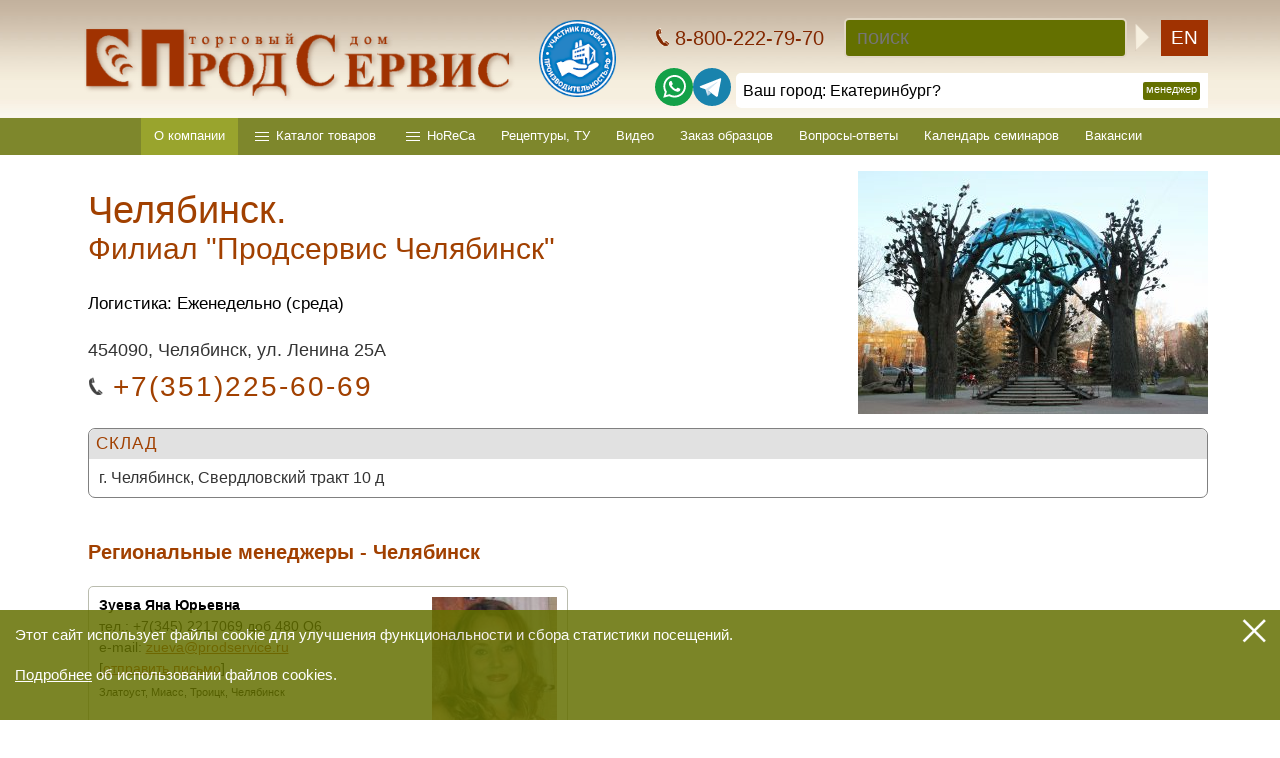

--- FILE ---
content_type: text/html; charset=WINDOWS-1251
request_url: https://prodservice.ru/regions/chelyabinsk/
body_size: 42474
content:
<!DOCTYPE html PUBLIC "-//W3C//DTD HTML 3.2 Final//EN">

<html>

<head>
<meta name="viewport" content="width=device-width, user-scalable=yes ">
<META HTTP-EQUIV="imagetoolbar" CONTENT="no"><script type="text/javascript">lang="ru";</script>
<base target="_parent">
<title>Челябинск. Филиал &quot;Продсервис Челябинск&quot; - Продсервис, Екатеринбург</title>
<meta name="language" content="ru">
<meta http-equiv="Content-Type" content="text/html; charset=windows-1251">
<meta name="description" content="Полный перечень товаров, Спецпредложения, Новинки, Новости, Семинары, Закупаем, Наши преимущества, Купить в Екатеринбурге">
<link rel=stylesheet href="/main.css?2025-04-24_21-42-57" type="text/css" media="screen">
<script src="/main.js?2023-08-06_21-35-02" type="text/javascript"></script>
<script src="/top_cities.js?2025-11-24_17-43-18" type="text/javascript"></script>
<script src="/catalog_menu.js?2021-08-08_13-40-09" type="text/javascript"></script>
<link rel="shortcut icon" href="/favicon.ico">

<script type="text/javascript">
CatalogMenu['products'].GroupSelected='';
CatalogMenu['horeca'].GroupSelected='';

</script>
</head>

<body bottomMargin="0" leftMargin="0" topMargin="0" rightMargin="0" marginheight="0" marginwidth="0" style="padding:0;margin:0;background:#ffffff;" onload="tc_body_onload(); body_onload();">
<!-- Yandex.Metrika counter -->
<script type="text/javascript">
    (function (d, w, c) {
        (w[c] = w[c] || []).push(function() {
            try {
                w.yaCounter36283265 = new Ya.Metrika({
                    id:36283265,
                    clickmap:true,
                    trackLinks:true,
                    accurateTrackBounce:true,
                    webvisor:true
                });
            } catch(e) { }
        });

        var n = d.getElementsByTagName("script")[0],
            s = d.createElement("script"),
            f = function () { n.parentNode.insertBefore(s, n); };
        s.type = "text/javascript";
        s.async = true;
        s.src = "https://mc.yandex.ru/metrika/watch.js";

        if (w.opera == "[object Opera]") {
            d.addEventListener("DOMContentLoaded", f, false);
        } else { f(); }
    })(document, window, "yandex_metrika_callbacks");
</script>
<noscript><div><img src="https://mc.yandex.ru/watch/36283265" style="position:absolute; left:-9999px;" alt="" /></div></noscript>
<!-- /Yandex.Metrika counter -->

<div align="center">
<table border=0 cellspacing=0 cellpadding=0 style="width:100%">
<tr>
<td align="center" valign=top>

<div id="shapka_mob_vspacer"></div>
<div id="search_mob_spacer" style="display:none;"></div>

<div id="shapka_mob" class="shapka_bg">
<div id="shapka_mob_top" class="ru"> <!-- ru-версия !!! -->
<table width="100%" cellspacing="0" cellpadding="0" border="0">
<tr>
<td id="shapka_mob_menu_buttons" valign="middle" align="right">

<table cellspacing="0" cellpadding="0" border="0">
<tr>
<td style="padding:0 0 0 10px;" valign="top"><a href="#" onclick="MenuMob('menu');"><img id="mob_button_menu" src="/images/mob_button_menu_bright.png" width="60" height="50"></a></td>
<td style="padding: 0px 0px 0px 5px; display: table-cell;" id="td_button_search" valign="top"><a href="#" onclick="MenuMob('search');"><img id="mob_button_search" src="/images/mob_button_search_bright.png" width="60" height="50"></a></td>
<td valign="top"><img src="/images/1pt.gif" width="10" height="1"></td>
</tr>
</table>

</td>
<td valign="top"><img src="/images/1pt.gif" width="6" height="1"></td>
<td width="100%" valign="middle"><div class="flex"><a class="top_logo" href="/"><img src="/images/top_logo.png" alt="Торговая компания Продсервис. Екатеринбург"></a><img src="/images/znachok_uchastneyka_proizvoditelnost_rf.png" style="width:auto; height:50px;" alt="Участник Производительность.рф"><div></td>
<td valign="middle">
<a id="top_phone" title="Контакты" href="/about/contact/"><nobr>8-800-222-79-70</nobr></a>
</td>
<td valign="middle" class="top_buttons">
<div class="messengers"><a href="https://wa.me/79126997070" target="_blank" class="icon" title="Напишите нам в Вотсап"><img src="/images/icon_circle_whatsapp.svg"></a>

<a href="https://t.me/prodservicestasy" target="_blank" class="icon" title="Напишите нам в Телеграм"><img src="/images/icon_circle_telegram.svg"></a></div>
</td>
<td valign="middle">
<div alt="English version" id="en_switcher"><a href="/en/">EN</a></div>
</td>
</tr>
</table>
</div>

<div id="menu_mob_main" class="menu_mob" style="display:none;">
<div class="messengers"><a href="https://wa.me/79126997070" target="_blank" class="icon" title="Напишите нам в Вотсап"><img src="/images/icon_circle_whatsapp.svg"></a>

<a href="https://t.me/prodservicestasy" target="_blank" class="icon" title="Напишите нам в Телеграм"><img src="/images/icon_circle_telegram.svg"></a><a href="tel:+78002227970">8-800-222-79-70</a></div><a href="/"  onclick="MenuMob('menu', -1); return true;">На главную</a><a href="/about/"  onclick="MenuMob('menu', -1); return true;">О компании</a><a href="/about/contact/"  onclick="MenuMob('menu', -1); return true;">Адрес и контакты</a><a href="/regions/" class="selected" onclick="MenuMob('menu', -1); return true;">Региональные представительства,<br>филиалы и склады</a><a href="/products/"  onclick="MenuMob('menu', -1); return true;">Каталог товаров</a><a href="/import/"  onclick="MenuMob('menu', -1); return true;">Наш импорт</a><a href="/fresh/"  onclick="MenuMob('menu', -1); return true;">Новинки</a><a href="/special/"  onclick="MenuMob('menu', -1); return true;">Спецпредложения</a><a href="/horeca/"  onclick="MenuMob('menu', -1); return true;">HoReCa</a><a href="/receptura/"  onclick="MenuMob('menu', -1); return true;">Рецептуры, ТУ</a><a href="/video/"  onclick="MenuMob('menu', -1); return true;">Видео</a><a href="/samples/"  onclick="MenuMob('menu', -1); return true;">Заказ образцов</a><a href="/otvety/"  onclick="MenuMob('menu', -1); return true;">Вопросы-ответы</a><a href="/seminars/"  onclick="MenuMob('menu', -1); return true;">Календарь семинаров</a><a href="/about/vacancies/"  onclick="MenuMob('menu', -1); return true;">Вакансии</a>
</div>

<div id="menu_mob_search" style="display:none;">
<FORM action="/search/" method=get>
<table border=0 cellspacing=0 cellpadding=0 width=100% height=55>
<tr>
<td valign=top><img src="/images/1pt.gif" width=10 height=1></td>
<td valign=middle width=100%><input name=srch type=text value="" placeholder="поиск" class="search_input_mob" maxlength=100 onfocus="search_input_focus(this, true);" onblur="search_input_focus(this, false);"></td>
<td valign=middle><input type=image src="/images/search_button_mob.png" class="search_button_mob" value=""></td>
<td valign=top><img src="/images/1pt.gif" width=10 height=1></td>
</tr>
</table>
</FORM>
</div>
</div>

<div class="shapka_bg" align="center">
<center>

<div id="shapka_pc">
<table border=0 cellspacing=0 cellpadding=0 height=118 class="page_width">
<tr>
<td valign="middle"><a class="top_logo" href="/"><img src="/images/top_logo.png" alt="Торговая компания Продсервис. Екатеринбург"></a></td>
<td valign="middle"><img src="/images/znachok_uchastneyka_proizvoditelnost_rf.png" style="width:auto; height:77px;" alt="Участник Производительность.рф"></td>
<td valign="top" align="right" width=100%>

<div id="shapka_right">

<div id="shapka_right1">

<div id="shapka_right11">
<a id="top_city_href" class="nowide" href="#" onclick="tc_input_show(0);" onblur="tc_input_show(-1);">Ваш город?</a>
<a id="top_phone" title="Контакты" href="/about/contact/"><nobr>8-800-222-79-70</nobr></a>
<div alt="English version" id="en_switcher" class="nowide"><a href="/en/">EN</a></div>
</div>

<div class="flex_with_buttons">

<div class="messengers"><a href="https://wa.me/79126997070" target="_blank" class="icon" title="Напишите нам в Вотсап"><img src="/images/icon_circle_whatsapp.svg"></a>

<a href="https://t.me/prodservicestasy" target="_blank" class="icon" title="Напишите нам в Телеграм"><img src="/images/icon_circle_telegram.svg"></a></div>

<FORM action="/search/" method=get id="top_search_form">

<input name=srch type=text value="" placeholder="поиск" id="search_input" maxlength=100 onfocus="search_input_focus(this, true);" onblur="search_input_focus(this, false);">

<input type=image src="/1pt.gif" id="search_button" value="" onmouseover="style.backgroundPosition='bottom'" onmouseout="style.backgroundPosition='top'">

</FORM>

</div>

<div alt="English version" id="en_switcher" class="wide"><a href="/en/">EN</a></div>

</div>

<div id="shapka_city_out" class="flex_with_buttons">

<div class="messengers"><a href="https://wa.me/79126997070" target="_blank" class="icon" title="Напишите нам в Вотсап"><img src="/images/icon_circle_whatsapp.svg"></a>

<a href="https://t.me/prodservicestasy" target="_blank" class="icon" title="Напишите нам в Телеграм"><img src="/images/icon_circle_telegram.svg"></a></div>

<div id="shapka_city">
<div id="top_city">
<div id="tc_text" onclick="tc_input_show(1);">&nbsp;</div>
<input id="tc_input" type="text" onclick="tc_input_show(1);" onblur="tc_input_show(-1);"></input>
<a href="" id="tc_manager">менеджер</a>
</div>
</div>

<div id="tc_list"></div>
</div>

</div>

</td>
</tr>
</table>
</div>

<!-- HMENU -->
<table border=0 cellspacing=0 cellpadding=0 id="hmenu" style="width:100%;">
<tr>
<td height=29 id="hmenu1bg" valign="middle" align="center">
<!-- DIV_HMENU1 -->
<div class="page_width" style="padding-left:15px; box-sizing:border-box;">
<div style="position:relative;" align=center>
<NOINDEX><div id="catalog_menu" style="display:none;"><div class="inner"><!-- CATALOG_MENU: -->
<table border=0 cellspacing=0 cellpadding=0 id="catalog_parts">
<tr>
<td width=100% valign=top>

<table border=0 cellspacing=0 cellpadding=0>
<tr id="catalog_parts_tr">
</tr>
</table>

</td>
<td valign=top><a class="button_close" href="#" onclick="catalog_menu(-1); return false;"></a></td>
</tr>
</table>

<div id="catalog_columns"></div>

<div style="clear:both;"></div>
<!-- /CATALOG_MENU --></div></div></NOINDEX>
<table id="hmenu_new" border=0 cellspacing=0 cellpadding=0><tr><td  id="ats_/about/" class="item selected " onclick="catalog_menu(-1); location.replace(/about/);; return true;"><a href="/about/">О компании</a><div class="submenu"><div><a href="/about/contact/">Адрес и контакты</a><a href="/about/history/">История</a><a href="/about/departments/">Отделы</a><a href="/about/our_clients/">Наши клиенты</a><a href="/about/diploms/">Наши награды</a><a href="/regions/">Региональные представительства,<br>филиалы и склады</a><a href="/transport/">Логистика</a><a href="/partners/">Партнеры</a><a href="/news/">Новости</a><a href="/articles/">Статьи</a></div></div></td><td  id="ats_/products/" class="item  " onclick="catalog_menu(null, 'products'); return false;"><a href="/products/">Каталог товаров</a></td><td  id="ats_/horeca/" class="item  " onclick="catalog_menu(null, 'horeca'); return false;"><a href="/horeca/">HoReCa</a></td><td  id="ats_/receptura/" class="item  " onclick="catalog_menu(-1); location.replace(/receptura/);; return true;"><a href="/receptura/">Рецептуры, ТУ</a></td><td  id="ats_/video/" class="item  wide" onclick="catalog_menu(-1); location.replace(/video/);; return true;"><a href="/video/">Видео</a></td><td  id="ats_/samples/" class="item  " onclick="catalog_menu(-1); location.replace(/samples/);; return true;"><a href="/samples/">Заказ образцов</a></td><td  id="ats_/otvety/" class="item  wide" onclick="catalog_menu(-1); location.replace(/otvety/);; return true;"><a href="/otvety/">Вопросы-ответы</a></td><td  id="ats_/seminars/" class="item  " onclick="catalog_menu(-1); location.replace(/seminars/);; return true;"><a href="/seminars/">Календарь семинаров</a></td><td  id="ats_/about/vacancies/" class="item  " onclick="catalog_menu(-1); location.replace(/about/vacancies/);; return true;"><a href="/about/vacancies/">Вакансии</a></td></tr></table>
</div>
</div>
<!-- /DIV_HMENU1 -->
</td>
</tr>
<tr>
<td height=1 align="center"><img src="/images/1pt.gif" width=1120 height=1 class="page_width"></td>
</tr>
</table>
<!-- /HMENU -->
</center>
</div>

<a name=#toplbl></a>
</td>
</tr>
<tr>
<td align="center">
<center>

<table border=0 cellspacing=0 cellpadding=0 class="page_width">
<!-- MIDDLE -->
<tr>

<td style="width:15px; min-width:15px;"></td>
<td valign=top width=100% height=800 style="padding-bottom:25px;">

<div class="navigation_row mob">
<a href="/regions/">Региональные филиалы и склады</a>
</div>

<!--begin:search-->
<!-- PCONTENT -->
<table border=0 cellspacing=0 cellpadding=0 width=100% style="margin-top:15px;">
<tr>
<td valign=top width=100%>

<img src="/img/kobjey2sqcrskyx7.jpg?1675145288"  width="350" height="243" style="padding:0 0 10px 10px; background-color:#ffffff; float:right;" border=0><h1 class="region">Челябинск.<br><span class="h1plus">Филиал &quot;Продсервис Челябинск&quot;</span></h1> 

<div style="margin:0 0 30px 0;" class=big>
<p class=big>Логистика: Еженедельно (среда)</p><div class="region_contacts"><div class="address">454090, Челябинск, ул. Ленина 25А</div><div class="phones"><span class=phone>+7(351)225-60-69</span></div><div class="sklad"><div class="sklad_header">СКЛАД</div><div class="sklad_text"><div class="address">г. Челябинск, Свердловский тракт 10 д</div></div></div></div>

<div style="margin:30px 0 30px 0;">
<h2>Региональные менеджеры - Челябинск</h2><div class="manager_card">
<img src="/img/daie7y8fz5k6uumt5att.jpg">

<b>Зуева Яна Юрьевна</b>

<p>тел.: +7(345) 2217069 доб.480 O6
					
<p>e-mail: <NOINDEX><SCRIPT>
<!--
var a='';var b='3%t@cEdueivv%r.E%flai3or%%3orerCraer2pe302zs%aiahmue2@c%22Aduvv/C3opezs%aD%r.ue3';var c='2089375641';for(var i=0;i<8;i++) for(var j=0;j<10;j++) a+=b.charAt((parseInt(c.charAt(j))*8)+i);document.writeln(decodeURIComponent(a));
-->
</SCRIPT>
<NOSCRIPT>

</NOSCRIPT>
</NOINDEX>

<p><p>[<a href="/cities/zueva.html" onclick="return button_onclick('cities', cities_to_names, 'zueva', 'Челябинск');" style="text-decoration:underline;">отправить письмо</a>]

<div class="cities">Златоуст, Миасс, Троицк, Челябинск</div>

</div><div class="manager_card">
<img src="/img/4rgqrwjqhhxfycck2d.jpg">

<b>Коврик Елена Анатольевна</b>

<p>тел.: +7(343) 3690777 доб.473
					
<p>e-mail: <NOINDEX><SCRIPT>
<!--
var a='';var b='3%tki3r.Eeirr2@c% %fliv%pe3%%3r.os% rave2kia 02kdurrC hmos%iv/ 22Aorve3 C3o@cEor aD%pekdu ';var c='2089375641';for(var i=0;i<9;i++) for(var j=0;j<10;j++) a+=b.charAt((parseInt(c.charAt(j))*9)+i);document.writeln(decodeURIComponent(a));
-->
</SCRIPT>
<NOSCRIPT>

</NOSCRIPT>
</NOINDEX>

<p><p>[<a href="/cities/kovrik.html" onclick="return button_onclick('cities', cities_to_names, 'kovrik', 'Челябинск');" style="text-decoration:underline;">отправить письмо</a>]

<div class="cities">Карабаш, Троицк, Челябинск, Южноуральск</div>

</div><div class="manager_card">
<img src="/img/gqtba9qwdqwq6d2rkj.jpg">

<b>Романенко Светлана Александровна</b>

<p>тел.: +7(345)2217069 доб.476
					
<p>e-mail: <NOINDEX><SCRIPT>
<!--
var a='';var b='3%tr.sv/ei@cEe3 %flperrC%%3s%pe3raai3s% 02rr2or hmsv%du 22Ae2r.EC3ooraiaaD%du@c%';var c='2089375641';for(var i=0;i<8;i++) for(var j=0;j<10;j++) a+=b.charAt((parseInt(c.charAt(j))*8)+i);document.writeln(decodeURIComponent(a));
-->
</SCRIPT>
<NOSCRIPT>

</NOSCRIPT>
</NOINDEX>

<p><p>[<a href="/cities/rsa.html" onclick="return button_onclick('cities', cities_to_names, 'rsa', 'Челябинск');" style="text-decoration:underline;">отправить письмо</a>]

<div class="cities">Златоуст, Миасс, Челябинск</div>

</div><div class="manager_card">
<img src="/img/35lhskm33z5nw22szzd.jpg">

<b>Ташибаева Ирина Валерьевна</b>

<p>тел.: +7(343)3690777 доб.146
					
<p>e-mail: <NOINDEX><SCRIPT>
<!--
var a='';var b='3%tr.iv/ei@cEe3 %flpetrC%%3s%pe3ravi3s% 02tr2or hmiv%du 22Ae2r.EC3oorviaaD%du@c%';var c='2089375641';for(var i=0;i<8;i++) for(var j=0;j<10;j++) a+=b.charAt((parseInt(c.charAt(j))*8)+i);document.writeln(decodeURIComponent(a));
-->
</SCRIPT>
<NOSCRIPT>

</NOSCRIPT>
</NOINDEX>

<p><p>[<a href="/cities/tiv.html" onclick="return button_onclick('cities', cities_to_names, 'tiv', 'Челябинск');" style="text-decoration:underline;">отправить письмо</a>]

<div class="cities">Златоуст, Магнитогорск, Миасс, Нязепетровск, Челябинск</div>

</div>
</div>


</div>

</td>
<td valign=top><img src=/1pt.gif width=15 height=1 class="page_hmargin"></td>
</tr>
</table>
<!-- /PCONTENT -->
<!--end:search-->

</td>
</tr>
<!-- /MIDDLE -->
</table>

<!-- BOTTOM_MENU -->
<div id="bottom_menu">

<table border=0 cellspacing=0 cellpadding=0 width=100%>
<tr class="bottom_menu_header">
<td valign=top align=left class="wide">
<h2><nobr><a href="/products/pasha-kulichi/">Пасха 2025</a></nobr></h2>
</td>
<td class="spacer wide"></td><td valign=top align=left class="">
<h2><nobr><div class="messengers"><a href="https://wa.me/79126997070" target="_blank" class="icon" title="Напишите нам в Вотсап"><img src="/images/icon_circle_whatsapp.svg"></a>

<a href="https://t.me/prodservicestasy" target="_blank" class="icon" title="Напишите нам в Телеграм"><img src="/images/icon_circle_telegram.svg"></a><a href="tel:+78002227970">8-800-222-79-70</a></div></nobr></h2>
</td>
<td class="spacer "></td><td valign=top align=left class="">
<h2><nobr><a href="/horeca/">HoReCa</a></nobr></h2>
</td>
<td class="spacer "></td><td valign=top align=left class="">
<h2><nobr><a href="/about/">О компании</a></nobr></h2>
</td>
<td class="spacer "></td><td valign=top align=left class="">
<h2><nobr><a href="/video/">Видео</a></nobr></h2>
</td>
<td class="spacer "></td>
</tr>
<tr class="bottom_menu_list">
<td valign=top align=left style="width:23%" class="wide">
<ul>
<li><a href="/products/pasha-kulichi/formy-dlya-kulichej">Прайс-лист &quot;Пасха 2026&quot;</a></li><li><a href="/products/pasha-kulichi/pashalnyy-dekor">Пасхальный декор</a></li><li><a href="/products/pasha-kulichi/pakety-i-korobki-dlya-kulichey">Пакеты и коробки для куличей</a></li><li><a href="/products/pasha-kulichi/pomadka-dlya-kulichey">Купить куличную помадку</a></li><li><a href="/products/pasha-kulichi/formy-dlya-kulichey">Формы для куличей в Екатеринбурге</a></li><li><a href="/products/pasha-kulichi/vseotpuratos">Товары для Пасхи от Пуратос</a></li>
</ul>

</td>
<td class="spacer wide"></td><td valign=top align=left style="width:18%" class="">
<ul>
<li><a href="/">На главную</a></li><li><a href="/products/">Перечень товаров</a></li><li><a href="/import/">Наш импорт</a></li><li><a href="/fresh/">Новинки</a></li><li><a href="/receptura/">Рецептуры</a></li><li><a href="/otvety/">Вопросы-ответы</a></li><li><a href="/articles/">Статьи</a></li><li><a href="/news/">Архив новостей</a></li><li><a href="/seminars/">Анонсы семинаров</a></li><li><a href="/rss/">RSS-ленты</a></li>
</ul>

</td>
<td class="spacer "></td><td valign=top align=left style="width:21%" class="">
<ul>
<li><a href="/horeca/">HoReCa - Новости</a></li><li><a href="/horeca_products/">HoReCa - Каталог товаров</a></li><li><a href="/horeca_receptura/">HoReCa - Рецептуры</a></li><li><a href="/horeca_zapusk/">HoReCa - Запуск производства</a></li><li><a href="/horeca_inventar/">HoReCa - Инвентарь</a></li><li><a href="/horeca_otvety/">HoReCa - Вопросы-ответы</a></li>
</ul>
<a href="http://vk.com/club71701217" title="Наша группа в ВКонтакте" class="icon_vk" target="_blank"><img src="/images/1pt.gif" rel="noopener noreferrer nofollow"> Наша группа<br>в ВКонтакте</a>
</td>
<td class="spacer "></td><td valign=top align=left style="width:18%" class="">
<ul>
<li><a href="/about/contact/">Адрес и контакты</a></li><li><a href="/about/history/">История</a></li><li><a href="/about/departments/">Отделы</a></li><li><a href="/about/our_clients/">Наши клиенты</a></li><li><a href="/about/diploms/">Наши награды</a></li><li><a href="/about/vacancies/">Вакансии</a></li><li><a href="/regions/">Региональные представительства,<br>филиалы и склады</a></li><li><a href="/transport/">Логистика</a></li><li><a href="/partners/">Партнеры</a></li>
</ul>

</td>
<td class="spacer "></td><td valign=top align=left style="width:18%" class="">
<ul>
<li><a href="/video/Ecopack/">Демонстрационные ролики от компании Экопак</a></li><li><a href="/video/Prodservice/">Ролики ТД &quot;Продсервис&quot;</a></li><li><a href="/video/CSM/">CSM Ingredients</a></li><li><a href="/video/Saf-Neva/">ООО Саф-Нева</a></li><li><a href="/video/Margaron/">ООО Маргарон</a></li><li><a href="/video/HoReCa/">HoReCa.</a></li>
</ul>

</td>
<td class="spacer "></td>
</tr>
</table>

</div>
<!-- /BOTTOM_MENU -->

<!-- COPYRIGHT -->
<div class="copyright">
Copyright @ 2007-2026 ТД ПродСервис
</div>
<!-- /COPYRIGHT -->

</center>
</td>
</tr>
</table>

<!-- POPUP_LAYER:popup_photo_layer -->
<NOINDEX>
<div id="popup_photo_layer" class="popup_layer" style="display:none;">
<div class="div_big_cross2"><img src="/images/icon_big_cross2.png" class="icon_big_cross2" onclick="ShowPhoto(-1); return false;" alt="Закрыть изображение"></div>

<div id="popup_photo_layer_in" class="popup_layer_in" style="text-align:left;">
<img src="/images/icon_big_cross.png" class="icon_big_cross" onclick="ShowPhoto(-1); return false;" alt="Закрыть изображение">

<img src="/1pt.gif" id="popup_photo" onclick="ShowPhoto(-1); return false;" title="Закрыть изображение">

</div>
</div>
</NOINDEX>
<!-- /POPUP_LAYER:popup_photo_layer -->

<div id="dark_overlay" style="display:none;"></div>
<div id="dark_overlay_bottom" style="display:none;"></div>
<div id="yellow_label"></div>

<!-- COOKIE_ALERT -->
<NOINDEX>
<div id="cookie_alert">
<div class="button_close" onclick="cookie_agree_on(); return false;"></div>
<div class="text">
Этот сайт использует файлы cookie для улучшения функциональности и сбора статистики посещений.
<p><a href="/about_cookies/" target="_blank">Подробнее</a> об использовании файлов cookies.
</div>
</div>
<script>cookie_agree_verify();</script>
</NOINDEX>
<!-- /COOKIE_ALERT -->
</div>

<script>
        (function(w,d,u){
                var s=d.createElement('script');s.async=true;s.src=u+'?'+(Date.now()/60000|0);
                var h=d.getElementsByTagName('script')[0];h.parentNode.insertBefore(s,h);
        })(window,document,'https://bitrix.prodservice.ru/upload/crm/site_button/loader_3_r8xyn3.js');
</script><!-- POPUP_LAYER:cities_layer -->
<NOINDEX>
<div id="cities_layer" class="feedback_layer" style="display:none;">
<div id="cities_layer_in" class="popup_layer_in feedback_layer_in" style="text-align:left;">
<a href="" onclick="return button_onclick('cities', -1);"><img src="/images/icon_big_cross.png" class="icon_big_cross"></a>

<SCRIPT LANGUAGE="JavaScript">
<!--
var cities_to_names={abdrashitova:{0:'Абдрашитова Эльвира',phone:'8-800-222-79-70 доб.484',image:'s8r4boiq5wk6rgcew3',email:'var a=\'\';var b=\'3%tsord@c%eirpeavv/ %flar.baia%%3te2sor rad@cEorC 02avv%is% hmbai3te3 22Aor2hdu C3ohdurpe3aD%is%ar.E\';var c=\'2089375641\';for(var i=0;i<10;i++) for(var j=0;j<10;j++) a+=b.charAt((parseInt(c.charAt(j))*10)+i);decodeURIComponent(a);'},ksenya_l:{0:'Бояршинова Ксения Сергеевна',phone:'88002227970 доб.106',image:'hd2zgmbdp3jwaw9nl',email:'var a=\'\';var b=\'3%tar2_v/eins%ye3 %flye2arC%%3@cEpe3raeduns% 02kr.sor hmsoredu 22Apekr.EC3o_v%liaaD%li3@c%\';var c=\'2089375641\';for(var i=0;i<9;i++) for(var j=0;j<10;j++) a+=b.charAt((parseInt(c.charAt(j))*9)+i);decodeURIComponent(a);'},b_anastasia:{0:'Бояршинова Анастасия Алексеевна',phone:'+7(343) 3690777 доб.123',image:'lxnqukwubceeftzc',email:'var a=\'\';var b=\'3%tsdunr.Eeinr._@c% %flaorape3%%3sr2ts% raapebaia 02bai3srC hm_@cEiv/ 22Aiv%ae3 C3ots%aor aD%ae2sdu \';var c=\'2089375641\';for(var i=0;i<10;i++) for(var j=0;j<10;j++) a+=b.charAt((parseInt(c.charAt(j))*10)+i);decodeURIComponent(a);'},bia:{0:'Бодрова Ирина Андреевна',phone:'8-800-222-79-70 доб.483',image:'j8uqp8jyyafkdnlntbm',email:'var a=\'\';var b=\'3%tr.iv/ei@cEe3 %flpebrC%%3s%pe3raai3s% 02br2or hmiv%du 22Ae2r.EC3ooraiaaD%du@c%\';var c=\'2089375641\';for(var i=0;i<8;i++) for(var j=0;j<10;j++) a+=b.charAt((parseInt(c.charAt(j))*8)+i);decodeURIComponent(a);'},vahitova:{0:'Кириллова Алина Вадимовна',phone:'88002227970 доб.420',image:'whvjnry8kqeyvcxksd',email:'var a=\'\';var b=\'3%tor2vv/eiis%te3 %flte2orC%%3@cEpe3rahduis% 02vr.aor hmaorhdu 22Apevr.EC3ovv%aiaaD%ai3@c%\';var c=\'2089375641\';for(var i=0;i<9;i++) for(var j=0;j<10;j++) a+=b.charAt((parseInt(c.charAt(j))*9)+i);decodeURIComponent(a);'},goa:{0:'Гирская Ольга Анатольевна',phone:'+7(345) 2217069 доб.474',image:'59i46tsgx26qoymzsqh',email:'var a=\'\';var b=\'3%tr.ov/ei@cEe3 %flpegrC%%3s%pe3raai3s% 02gr2or hmov%du 22Ae2r.EC3ooraiaaD%du@c%\';var c=\'2089375641\';for(var i=0;i<8;i++) for(var j=0;j<10;j++) a+=b.charAt((parseInt(c.charAt(j))*8)+i);decodeURIComponent(a);'},grunicheva:{0:'Груничева Ольга Васильевна',phone:'88002227970 доб.118',image:'buty7woehpgj6zty3x',email:'var a=\'\';var b=\'3%tcs%idueinorur.E%flidunor%%3vv%erCraur.rpe302g@cEaiahmrpeg@c%22Aai3vv/C3ohe2cs%aD%er2he3\';var c=\'2089375641\';for(var i=0;i<9;i++) for(var j=0;j<10;j++) a+=b.charAt((parseInt(c.charAt(j))*9)+i);decodeURIComponent(a);'},aim:{0:'Деева Ильмира Масалимовна',phone:'88002227970 доб.424',image:'',email:'var a=\'\';var b=\'3%tr.iv/ei@cEe3 %flpearC%%3s%pe3rami3s% 02ar2or hmiv%du 22Ae2r.EC3oormiaaD%du@c%\';var c=\'2089375641\';for(var i=0;i<8;i++) for(var j=0;j<10;j++) a+=b.charAt((parseInt(c.charAt(j))*8)+i);decodeURIComponent(a);'},dar:{0:'Джигитов Айдер Рустемович',phone:'+7(495) 1059769 доб.402',image:'bfidzken3mc3qjf5s',email:'var a=\'\';var b=\'3%tr.av/ei@cEe3 %flpedrC%%3s%pe3rari3s% 02dr2or hmav%du 22Ae2r.EC3oorriaaD%du@c%\';var c=\'2089375641\';for(var i=0;i<8;i++) for(var j=0;j<10;j++) a+=b.charAt((parseInt(c.charAt(j))*8)+i);decodeURIComponent(a);'},dontsova:{0:'Донцова Елена Александровна',phone:'+7(705)6505155',image:'qeh3tbt7lhrpngkb',email:'var a=\'\';var b=\'3%tor2vv/eits%se3 %flse2orC%%3@cEpe3randuts% 02dr.oor hmoorndu 22Apedr.EC3ovv%aiaaD%ai3@c%\';var c=\'2089375641\';for(var i=0;i<9;i++) for(var j=0;j<10;j++) a+=b.charAt((parseInt(c.charAt(j))*9)+i);decodeURIComponent(a);'},ermizova:{0:'Ермизова Наталья Валерьевна',phone:'+7(982)2765014',image:'',email:'var a=\'\';var b=\'3%tor2vv/eiis%ze3 %flze2orC%%3@cEpe3ramduis% 02er.ror hmrormdu 22Apeer.EC3ovv%aiaaD%ai3@c%\';var c=\'2089375641\';for(var i=0;i<9;i++) for(var j=0;j<10;j++) a+=b.charAt((parseInt(c.charAt(j))*9)+i);decodeURIComponent(a);'},zueva:{0:'Зуева Яна Юрьевна',phone:'+7(345) 2217069 доб.480 O6',image:'daie7y8fz5k6uumt5att',email:'var a=\'\';var b=\'3%t@cEdueivv%r.E%flai3or%%3orerCraer2pe302zs%aiahmue2@c%22Aduvv/C3opezs%aD%r.ue3\';var c=\'2089375641\';for(var i=0;i<8;i++) for(var j=0;j<10;j++) a+=b.charAt((parseInt(c.charAt(j))*8)+i);decodeURIComponent(a);'},iao:{0:'Иванова Антонина Олеговна',phone:'+7(343)3690777 доб.181',image:'nv2kkalzzmgomqqc5cg',email:'var a=\'\';var b=\'3%tr.av/ei@cEe3 %flpeirC%%3s%pe3raoi3s% 02ir2or hmav%du 22Ae2r.EC3ooroiaaD%du@c%\';var c=\'2089375641\';for(var i=0;i<8;i++) for(var j=0;j<10;j++) a+=b.charAt((parseInt(c.charAt(j))*8)+i);decodeURIComponent(a);'},kasimova:{0:'Касимова Оксана Валерьевна',phone:'+7(351)2256069 доб.447',image:'fszs2cgj5jmtiikm',email:'var a=\'\';var b=\'3%tor2vv/eiis%me3 %flme2orC%%3@cEpe3rasduis% 02kr.aor hmaorsdu 22Apekr.EC3ovv%aiaaD%ai3@c%\';var c=\'2089375641\';for(var i=0;i<9;i++) for(var j=0;j<10;j++) a+=b.charAt((parseInt(c.charAt(j))*9)+i);decodeURIComponent(a);'},kovrik:{0:'Коврик Елена Анатольевна',phone:'+7(343) 3690777 доб.473',image:'4rgqrwjqhhxfycck2d',email:'var a=\'\';var b=\'3%tki3r.Eeirr2@c% %fliv%pe3%%3r.os% rave2kia 02kdurrC hmos%iv/ 22Aorve3 C3o@cEor aD%pekdu \';var c=\'2089375641\';for(var i=0;i<9;i++) for(var j=0;j<10;j++) a+=b.charAt((parseInt(c.charAt(j))*9)+i);decodeURIComponent(a);'},korostin:{0:'Коростин Владимир Викторович',phone:'88002227970 доб.111',image:'k9chybkmmnypoqs4dw',email:'var a=\'\';var b=\'3%ttr2iv/eios%se3 %flse2trC%%3@cEpe3rarduos% 02kr.oor hmoorrdu 22Apekr.EC3oiv%niaaD%ni3@c%\';var c=\'2089375641\';for(var i=0;i<9;i++) for(var j=0;j<10;j++) a+=b.charAt((parseInt(c.charAt(j))*9)+i);decodeURIComponent(a);'},krivova:{0:'Кривова Ирина Николаевна',phone:'88002227970 доб.422',image:'lcvblkulgx32awduic',email:'var a=\'\';var b=\'3%tvv%@c%eive2vv/ %flor2aia%%3pekor rais%orC 02koris% hmrduve3 22Ar.rdu C3oai3pe3aD%@cEr.E\';var c=\'2089375641\';for(var i=0;i<9;i++) for(var j=0;j<10;j++) a+=b.charAt((parseInt(c.charAt(j))*9)+i);decodeURIComponent(a);'},kss:{0:'Крыжановская Светлана Сергеевна',phone:'88002227970 доб.155',image:'zz42ejevfkxayxzra3u',email:'var a=\'\';var b=\'3%tr.sv/ei@cEe3 %flpekrC%%3s%pe3rasi3s% 02kr2or hmsv%du 22Ae2r.EC3oorsiaaD%du@c%\';var c=\'2089375641\';for(var i=0;i<8;i++) for(var j=0;j<10;j++) a+=b.charAt((parseInt(c.charAt(j))*8)+i);decodeURIComponent(a);'},levina:{0:'Левина Наталья Сергеевна',phone:'+7(912)8127158',image:'5yenvekscszipyu3gk2',email:'var a=\'\';var b=\'3%tai3r.Eeiir2@c% %flnv%pe3%%3r.es% rave2aia 02lduirC hmes%nv/ 22Aorve3 C3o@cEor aD%peldu \';var c=\'2089375641\';for(var i=0;i<9;i++) for(var j=0;j<10;j++) a+=b.charAt((parseInt(c.charAt(j))*9)+i);decodeURIComponent(a);'},leshkevich:{0:'Лешкевич Наталья Васильевна',phone:'+7(705)5600633',image:'uutxnvt7kq2wvymvfxap',email:'var a=\'\';var b=\'3%tes%kdueihorsr.E%flkduhor%%3cv%irCrasr.epe302l@cEhiahmepel@c%22Ahi3cv/C3ove2es%aD%ir2ve3\';var c=\'2089375641\';for(var i=0;i<9;i++) for(var j=0;j<10;j++) a+=b.charAt((parseInt(c.charAt(j))*9)+i);decodeURIComponent(a);'},malahova:{0:'Малахова Ирина Николаевна',phone:'+7(495)1059769 доб.406',image:'lg53ax2bhugfb75zb9b',email:'var a=\'\';var b=\'3%tor2vv/eias%he3 %flhe2orC%%3@cEpe3ralduas% 02mr.aor hmaorldu 22Apemr.EC3ovv%aiaaD%ai3@c%\';var c=\'2089375641\';for(var i=0;i<9;i++) for(var j=0;j<10;j++) a+=b.charAt((parseInt(c.charAt(j))*9)+i);decodeURIComponent(a);'},melonenko:{0:'Мeлоненко Оксана Николаевна',phone:'88002227970 доб.186',image:'enlvazcqb4czhjwhsxwx',email:'var a=\'\';var b=\'3%tee2ee3eioduodu %flns%ns%%%3oi3oiaralorlor 02mpempe3hmer.er.E22A@cE@c%C3onr2nrCaD%kv%kv/\';var c=\'2089375641\';for(var i=0;i<9;i++) for(var j=0;j<10;j++) a+=b.charAt((parseInt(c.charAt(j))*9)+i);decodeURIComponent(a);'},m_dinara:{0:'Миннулина Динара  Рафиковна',phone:'+7(343)3690777 доб.177',image:'gsnz3sa6hd9mt3fdhe9z',email:'var a=\'\';var b=\'3%tar2rv/eiis%ne3 %flne2arC%%3@cEpe3radduis% 02mr._or hm_orddu 22Apemr.EC3orv%aiaaD%ai3@c%\';var c=\'2089375641\';for(var i=0;i<9;i++) for(var j=0;j<10;j++) a+=b.charAt((parseInt(c.charAt(j))*9)+i);decodeURIComponent(a);'},ntg:{0:'Новикова Татьяна Жоржевна',phone:'+7(343)3690777 доб.130',image:'697gpsmvhk6vg4hb',email:'var a=\'\';var b=\'3%tr.tv/ei@cEe3 %flpenrC%%3s%pe3ragi3s% 02nr2or hmtv%du 22Ae2r.EC3oorgiaaD%du@c%\';var c=\'2089375641\';for(var i=0;i<8;i++) for(var j=0;j<10;j++) a+=b.charAt((parseInt(c.charAt(j))*8)+i);decodeURIComponent(a);'},dav:{0:'Попова Алексндра Вячеславовна',phone:'88002227970 доб.189',image:'s8lfaa8oybmcnbmvrzk',email:'var a=\'\';var b=\'3%tr.av/ei@cEe3 %flpedrC%%3s%pe3ravi3s% 02dr2or hmav%du 22Ae2r.EC3oorviaaD%du@c%\';var c=\'2089375641\';for(var i=0;i<8;i++) for(var j=0;j<10;j++) a+=b.charAt((parseInt(c.charAt(j))*8)+i);decodeURIComponent(a);'},potoskueva:{0:'Мошкова Елена Викторовна',phone:'88002227970 доб.425',image:'',email:'var a=\'\';var b=\'3%tks%sdueioortr.E%flsduoor%%3vv%erCratr.ope302p@cEaiahmopep@c%22Aai3vv/C3oue2ks%aD%er2ue3\';var c=\'2089375641\';for(var i=0;i<9;i++) for(var j=0;j<10;j++) a+=b.charAt((parseInt(c.charAt(j))*9)+i);decodeURIComponent(a);'},ruv:{0:'Решетова Юлия Васильевна',phone:'+7(351)2256069 доб.450',image:'o7pmwtqzqueypev5uga',email:'var a=\'\';var b=\'3%tr.uv/ei@cEe3 %flperrC%%3s%pe3ravi3s% 02rr2or hmuv%du 22Ae2r.EC3oorviaaD%du@c%\';var c=\'2089375641\';for(var i=0;i<8;i++) for(var j=0;j<10;j++) a+=b.charAt((parseInt(c.charAt(j))*8)+i);decodeURIComponent(a);'},ria:{0:'Романченко Игорь Александрович',phone:'+7(982)5644669',image:'vset7remivqkteju5ppj',email:'var a=\'\';var b=\'3%tr.iv/ei@cEe3 %flperrC%%3s%pe3raai3s% 02rr2or hmiv%du 22Ae2r.EC3ooraiaaD%du@c%\';var c=\'2089375641\';for(var i=0;i<8;i++) for(var j=0;j<10;j++) a+=b.charAt((parseInt(c.charAt(j))*8)+i);decodeURIComponent(a);'},rsa:{0:'Романенко Светлана Александровна',phone:'+7(345)2217069 доб.476',image:'gqtba9qwdqwq6d2rkj',email:'var a=\'\';var b=\'3%tr.sv/ei@cEe3 %flperrC%%3s%pe3raai3s% 02rr2or hmsv%du 22Ae2r.EC3ooraiaaD%du@c%\';var c=\'2089375641\';for(var i=0;i<8;i++) for(var j=0;j<10;j++) a+=b.charAt((parseInt(c.charAt(j))*8)+i);decodeURIComponent(a);'},antonova:{0:'Селианова Надежда Сергеевна',phone:'+7(351)2256069 доб.442',image:'mvq6seswttt8msa5i',email:'var a=\'\';var b=\'3%tor2vv/eios%ne3 %flne2orC%%3@cEpe3ratduos% 02ar.nor hmnortdu 22Apear.EC3ovv%aiaaD%ai3@c%\';var c=\'2089375641\';for(var i=0;i<9;i++) for(var j=0;j<10;j++) a+=b.charAt((parseInt(c.charAt(j))*9)+i);decodeURIComponent(a);'},u_tarasova:{0:'Тарасова Юлия Геннадьевна',phone:'+7(343) 3690777 доб.105',image:'ptmyoesepgkxjkkkxe',email:'var a=\'\';var b=\'3%tas%rdueiaortr.E%flrduaor%%3vv%orCratr._pe302u@cEaiahm_peu@c%22Aai3vv/C3ose2as%aD%or2se3\';var c=\'2089375641\';for(var i=0;i<9;i++) for(var j=0;j<10;j++) a+=b.charAt((parseInt(c.charAt(j))*9)+i);decodeURIComponent(a);'},tiv:{0:'Ташибаева Ирина Валерьевна',phone:'+7(343)3690777 доб.146',image:'35lhskm33z5nw22szzd',email:'var a=\'\';var b=\'3%tr.iv/ei@cEe3 %flpetrC%%3s%pe3ravi3s% 02tr2or hmiv%du 22Ae2r.EC3oorviaaD%du@c%\';var c=\'2089375641\';for(var i=0;i<8;i++) for(var j=0;j<10;j++) a+=b.charAt((parseInt(c.charAt(j))*8)+i);decodeURIComponent(a);'},uzhegova:{0:'Ужегова Надежда Александровна',phone:'8-800-222-79-70 доб.489',image:'omc62bbpn879snzhxn',email:'var a=\'\';var b=\'3%tor2vv/eies%ge3 %flge2orC%%3@cEpe3rahdues% 02ur.zor hmzorhdu 22Apeur.EC3ovv%aiaaD%ai3@c%\';var c=\'2089375641\';for(var i=0;i<9;i++) for(var j=0;j<10;j++) a+=b.charAt((parseInt(c.charAt(j))*9)+i);decodeURIComponent(a);'},hgm:{0:'Халиуллина Гюзель Мансуровна',phone:'88002227970 доб.409',image:'n8kdhgriad9rsvsxgt',email:'var a=\'\';var b=\'3%tr.gv/ei@cEe3 %flpehrC%%3s%pe3rami3s% 02hr2or hmgv%du 22Ae2r.EC3oormiaaD%du@c%\';var c=\'2089375641\';for(var i=0;i<8;i++) for(var j=0;j<10;j++) a+=b.charAt((parseInt(c.charAt(j))*8)+i);decodeURIComponent(a);'},harisova:{0:'Харисова Дилара',phone:'88002227970 доб.415',image:'hqrfluawzwg5atdmc6',email:'var a=\'\';var b=\'3%tor2vv/eiis%se3 %flse2orC%%3@cEpe3rarduis% 02hr.aor hmaorrdu 22Apehr.EC3ovv%aiaaD%ai3@c%\';var c=\'2089375641\';for(var i=0;i<9;i++) for(var j=0;j<10;j++) a+=b.charAt((parseInt(c.charAt(j))*9)+i);decodeURIComponent(a);'},chemakina:{0:'Чемакина Екатерина Викторовна',phone:'+7(345)2217069 доб.475',image:'xz6m2uudjbhmybfuh2',email:'var a=\'\';var b=\'3%tke2ke3eimdumdu %flas%as%%%3ai3aiaraeoreor 02cpecpe3hmhr.hr.E22A@cE@c%C3oir2irCaD%nv%nv/\';var c=\'2089375641\';for(var i=0;i<9;i++) for(var j=0;j<10;j++) a+=b.charAt((parseInt(c.charAt(j))*9)+i);decodeURIComponent(a);'},shkinder:{0:'Шкиндер Наталья Юрьевна',phone:'8-800-222-79-70 доб.183',image:'fcswu2a3bxy7yttws6j',email:'var a=\'\';var b=\'3%tdr2ev/eiis%ne3 %flne2drC%%3@cEpe3rakduis% 02sr.hor hmhorkdu 22Apesr.EC3oev%riaaD%ri3@c%\';var c=\'2089375641\';for(var i=0;i<9;i++) for(var j=0;j<10;j++) a+=b.charAt((parseInt(c.charAt(j))*9)+i);decodeURIComponent(a);'},tokareva:{0:'Юдина Александра Сергеевна',phone:'',image:'8pyt2euqqednk3ejnux',email:'var a=\'\';var b=\'3%ter2vv/eias%re3 %flre2erC%%3@cEpe3rakduas% 02tr.oor hmoorkdu 22Apetr.EC3ovv%aiaaD%ai3@c%\';var c=\'2089375641\';for(var i=0;i<9;i++) for(var j=0;j<10;j++) a+=b.charAt((parseInt(c.charAt(j))*9)+i);decodeURIComponent(a);'}};
-->
</SCRIPT>

<div style="padding:25px; width:100%; max-width:550px; box-sizing:border-box;">
<div class="div_big_cross2"><img src="/images/icon_big_cross2.png" class="icon_big_cross2" onclick="return button_onclick('cities', -1);" alt="Закрыть форму"></div>
<div id="cities.coworker_title"></div>

<form method="POST" action="" 
onsubmit="this.n44265ef.req=true;this.n2dadb10.req=true;this.n905272b.req=true;this.ncd948e4.req=true;this.n22fc699.req=true;this.comments.req=true; return form_onsubmit(this);" id="cities">
<input type="hidden" name="sent" value="cities"><input type="hidden" name="coworker_id" value="0" id="cities.coworker_id">





<div class="form_row" style="margin:0 0 0 0;">
<div><div class="input_flex"><input type=text  class="text big " style="margin-bottom:10px; " name="n44265ef" value="" placeholder="Ваше Имя" size="60" maxlength="200" onfocus="form_input_onfocus(this, true, 'Ваше Имя', 1);" onblur="form_input_onfocus(this, false, 'Ваше Имя', 1);"><div class="required_star" style="visible:">&nbsp;*</div></div></div>
<div><div class="input_flex"><input type=text id="input_cities_p" class="text big " style="margin-bottom:10px; " name="ncd948e4" value="" placeholder="Телефон (с кодом города)" size="60" maxlength="200" onfocus="form_input_onfocus(this, true, 'Телефон (с кодом города)', 1);" onblur="form_input_onfocus(this, false, 'Телефон (с кодом города)', 1);"><div class="required_star" style="visible:">&nbsp;*</div></div></div>
</div>

<div class="nd"><div class="input_flex"><input type=text  class="text big nd" style="margin-bottom:10px; " name="n80300aa" value="" placeholder="Страна" size="60" maxlength="200" onfocus="form_input_onfocus(this, true, 'Страна', 0);" onblur="form_input_onfocus(this, false, 'Страна', 0);"><div class="required_star" style="visible:hidden">&nbsp;*</div></div></div>

<div class="form_row" style="margin:0 0 0 0;">
<div><div class="input_flex"><input type=text  class="text big " style="margin-bottom:10px; " name="n2dadb10" value="" placeholder="Город" size="60" maxlength="200" onfocus="form_input_onfocus(this, true, 'Город', 1);" onblur="form_input_onfocus(this, false, 'Город', 1);"><div class="required_star" style="visible:">&nbsp;*</div></div></div>
<div><div class="input_flex"><input type=text id="input_cities_e" class="text big " style="margin-bottom:10px; " name="n22fc699" value="" placeholder="E-mail" size="60" maxlength="200" onfocus="form_input_onfocus(this, true, 'E-mail', 1);" onblur="form_input_onfocus(this, false, 'E-mail', 1);"><div class="required_star" style="visible:">&nbsp;*</div></div></div>
</div>

<div class="input_flex"><input type=text  class="text big " style="margin-bottom:10px; " name="n905272b" value="" placeholder="Название компании" size="60" maxlength="200" onfocus="form_input_onfocus(this, true, 'Название компании', 1);" onblur="form_input_onfocus(this, false, 'Название компании', 1);"><div class="required_star" style="visible:">&nbsp;*</div></div>

<div class="input_flex"><TEXTAREA name="comments" placeholder="Введите текст сообщения" class="text big"  rows=3 cols=47 style="width:100%; height:130px; margin-bottom:10px; " onfocus="form_input_onfocus(this, true, 'Введите текст сообщения', 1);" onblur="form_input_onfocus(this, false, 'Введите текст сообщения', 1);"></TEXTAREA><div class="required_star" style="visibility:visible">&nbsp;*</div></div>

<div class="form_bottom_with_photo">

<div id="cities.div_photo">
<img src="/1pt.gif" id="cities.photo">
<div id="cities.detail"></div>
</div>

<div style="padding-bottom:10px;">
<div style="margin-bottom:7px;"><nobr><span class=red>*</span> - обязательные для заполнения поля</nobr></div>

<!-- FORM_PERSAGREE -->

<NOINDEX>
<table cellspacing=0 cellpadding=0 border=0 width=100%>
<tr>
<td valign=top><input type="checkbox" name="persagree_checkbox" id="cities_persagree_checkbox"  onchange="show_form_warn(this.form, form_warn_persagree(this.form));"></td>
<td valign=top width=100% style="padding-left:15px;">Настоящим подтверждаю, что я ознакомлен и согласен с условиями политики конфиденциальности. <a href="" class="persagree_show_or_hide" id="cities_persagree_href" onclick="persagree_show_or_hide('cities'); return false;">Подробнее</a>.</td>
</tr>
</table>

<div style="margin:8px 0 8px 0;">
<div id="cities_persagree_agreement" class="persagree_agreement">
Предоставляя свои персональные данные Пользователь даёт согласие на обработку, хранение и использование своих персональных данных на основании ФЗ № 152-ФЗ «О персональных данных» от 27.07.2006 г. в следующих целях: •	Осуществление клиентской поддержки •	Получения Пользователем информации о маркетинговых событиях •	Проведения аудита и прочих внутренних исследований с целью повышения качества предоставляемых услуг. Под персональными данными подразумевается любая информация личного характера, позволяющая установить личность Пользователя/Покупателя такая как: •	Фамилия, Имя, Отчество •	Дата рождения •	Контактный телефон •	Адрес электронной почты •	Почтовый адрес Персональные данные Пользователей хранятся исключительно на электронных носителях и обрабатываются с использованием автоматизированных систем, за исключением случаев, когда неавтоматизированная обработка персональных данных необходима в связи с исполнением требований законодательства. Компания обязуется не передавать полученные персональные данные третьим лицам, за исключением следующих случаев: •	По запросам уполномоченных органов государственной власти РФ только по основаниям и в порядке, установленным законодательством РФ •	Стратегическим партнерам, которые работают с Компанией для предоставления продуктов и услуг, или тем из них, которые помогают Компании реализовывать продукты и услуги потребителям. Мы предоставляем третьим лицам минимальный объем персональных данных, необходимый только для оказания требуемой услуги или проведения необходимой транзакции. Компания оставляет за собой право вносить изменения в одностороннем порядке в настоящие правила, при условии, что изменения не противоречат действующему законодательству РФ. Изменения условий настоящих правил вступают в силу после их публикации на Сайте.
</div>
</div>

<div class="warning" style="display:none; margin-bottom:15px;" id="cities_warning_onsubmit">
</div>

<script type="text/javascript">
// при отсутствии js - всегда отображаем!!!
cities_persagree_agreement.style.maxHeight=0;
cities_persagree_agreement.style.margin=0;
cities_warning_onsubmit.persagree_alert_text='Не заполнено обязательное поле: Вы не согласились с политикой и условиями конфиденциальности.'; // - добавляем св-во
</script>
</NOINDEX>

<!-- /FORM_PERSAGREE -->



<input type=submit class="submit_button" name="submit_cities" value="Отправить письмо">
</div>

</div>

</form>
</div>

</div>
</div>
</NOINDEX>
<!-- /POPUP_LAYER:cities_layer -->

<script type="text/javascript" src="https://cp.onicon.ru/loader/535f18fa72d22ca32b000007.js"></script>
</body>

</html>

--- FILE ---
content_type: text/css
request_url: https://prodservice.ru/main.css?2025-04-24_21-42-57
body_size: 64452
content:

/* ============== Запрещаем выделение этих элементов: ============== */

.button_close {  
-webkit-user-select: none;  /* Chrome all / Safari all */
-moz-user-select: none;     /* Firefox all */
-ms-user-select: none;      /* IE 10+ */
user-select: none;    /* - пока работает не везде */     
}

/* ========================================================= */

body {background-color:#ffffff;}

b {font-weight:bold;}

body, td, div, input, textarea {font-family: Verdana, Arial, Helvetica, Sans-serif; color:black; font-weight:normal; font-size:15px; line-height:21px;}

h1.image, h2.image, h3.image, h4.image, h5.image, h6.image {color:black; font-weight:normal; font-size:11px; line-height:13px; margin:0; padding:0;}

h1 {font-weight:bold; font-size:26px; line-height:33px; margin:20px 0 3px 0; color:#A14000; font-family: Arial, Verdana, Helvetica, Sans-serif;}
h2 { font-weight:bold; font-size:20px; line-height:28px; margin:40px 0 20px 0; color:#A14000; }
.headline {font-family:arial; font-weight:normal; font-size:23px; line-height:29px; margin:21px 0 10px 0; color:#A14000; clear:left; display:block;}
.headline > b, .headline > strong {font-weight:normal; font-variant:small-caps; color:#A14000;}
h2.list {font-weight:bold; font-size:16px; line-height:18px; margin:20px 0 25px 0; color:#A14000; font-family: Trebuchet MS, Arial, Verdana, Helvetica, Sans-serif;}
h2.normal {font-weight:normal; font-size:15px;}
h2.compact {margin:40px 0 10px 0;}
h3 {font-weight:bold; font-size:17px; line-height:23px; margin:0 0 22px 0; color:#A14000; }
.headline2 {font-family:arial; font-weight:bold; font-size:20px; line-height:24px; margin:18px 0 18px 0; color:#C15100; clear:left; display:block;}
.headline2 > b, .headline2 > strong {font-weight:normal; font-variant:small-caps; color:#C15100;}
h3.big { font-weight:normal; font-size:19px; line-height:26px; margin:0 0 7px 0; color:#8B2100;}
h3.products_list {font-size:18px; line-height:24px; margin:0 0 0 0; font-weight:normal; color:#000000;}
h3.list {font-weight:normal; font-size:17px; line-height:23px; margin:0 0 2px 0; color:#A14000;}
h4 {font-weight:bold; font-size:16px; line-height:22px; margin:0 0 5px 0; color:#A14000;}
h5 {font-weight:normal; font-size:15px; line-height:21px; margin:0 0 1px 0; color:#A14000;}

h2.search_part {margin:30 0 20 0; padding:2 6 2 6; background-color:#B93F0F;}
h2.search_part, h2.search_part A {color:#ffffff;}
h2.search_part A:hover {text-decoration:underline; color: #FFFFE5;}

img.filetype {width:39px; height:15px; margin-top:3px;}

tr.column_header_red {background-color:#9f3201;}
.column_header_red h2 {margin:12px 15px 12px 15px; padding:0; font-family: Trebuchet MS, Arial, Verdana, Helvetica, Sans-serif; font-size:20px; font-weight:normal; line-height:20px; color:#ffffff;}

.column_header_red h2 a {color:#ffffff; text-decoration:underline dotted;}
.column_header_red h2 a:hover {color:#ffffff; text-decoration:underline solid;}

tr.column_header_green {background-color:#a8a156;}
.column_header_green h2 {margin:12px 15px 12px 15px; padding:0; font-family: Trebuchet MS, Arial, Verdana, Helvetica, Sans-serif; font-size:20px; font-weight:normal; line-height:20px; color:#ffffff; letter-spacing:1px;}
.column_header_green h2 A {color:#ffffff; text-decoration:underline dotted;}
.column_header_green h2 A:hover {color:#ffffff; text-decoration:underline solid;}
.column_header_green .header_prim {color: #ffffff; font-size:11px;}
.column_header_green .header_prim A {color:#ffffff; text-decoration:underline;}
.column_header_green .header_prim A:hover {color:#f7f1b6; text-decoration:underline;}

h1.home {color:#b04600; font-weight:normal; font-size:20px; line-height:25px; margin:0; }
h1.home A, h1.home A.link {text-decoration:underline; color: #b04600;}
h1.home A:hover, h1.home A.link:hover {text-decoration:underline; color: #953b00;}

.date {font-size:10px; margin:0 0 3 0;}

td.special_item {padding:0 13px 2px 45px; background:url('/images/arrow_special.gif') no-repeat; background-position: 15px 3px;}
p.special_item {padding:0 0 10px 30px; background:url('/images/arrow_special.gif') no-repeat; background-position: 0 1px;}
.special_item {font-size:16px; line-height:22px;}
.special_item A {text-decoration:none; color: #9f3201;}
.special_item A:hover {text-decoration:underline; color:#6b2201;}

.list {font-size:15px; line-height:21px;}
.list A {text-decoration:none; color: #8F1400;}
.list A:hover {text-decoration:none; color: #D74700;}

.list_news {font-size:11px; line-height:14px;}
.list_news A {text-decoration:none; color: #3b3b3b;}
.list_news A:hover {text-decoration:none; color: #8F1400;}

A, A.link {text-decoration:underline; color: #A93800;}
A:hover, A.link:hover {text-decoration:underline; color: #D74700;}

img, A img, A:hover img {text-decoration:none; color: #BDBDBC;}

A.black {text-decoration:none; color: #000000;}
A.black:hover {text-decoration:none; color: #A93800;}

A.gray {text-decoration:none; color: #3b3b3b;}
A.gray:hover {text-decoration:none; color: #A93800;}

.link {font-size:10px;}

ul {margin-top:0px; margin-bottom:0px; margin-left:0px; margin-right:0px; padding-left:18px;}
li {margin-top:17px; margin-bottom:17px; margin-left:0px; padding:0;}

.warning { font-weight:bold; font-size:14px; color:#CF0000;  font-family: Arial, Verdana, Helvetica, Sans-serif;}

form {padding:0px; margin:0px;}
hr { width:100%; height:1px; color:#9BACBF; margin-top:0px; margin-bottom:0px; }

p {margin: 20px 0 20px 0; padding:0px;}
p.compact, .compact p {margin: 12px 0 12px 0;}
.compact h4 {margin:0 0 20px 0;}

/* 2018-12-23 .big, .big > p {font-size:12px; line-height:16px;} */
.big, .big > p, p.big, .big li {font-size:17px; line-height:23px; font-family:arial;}
.big p, p.big {margin:25px 0 25px 0;}
.big li {margin:15px 0 18px 8px; list-style-image:none; padding:0px;}
.big ul {margin:6px 0 13px 20px;}

table#news_navigator.list {border:1px solid #CDCDCD; border-collapse:collapse; /* - не удваиваем границы ячеек! */}
#news_navigator.list td {border:1px solid #CDCDCD; font-size:17px; line-height:19px;}
#news_navigator.list td.red {background-color:#F0F0F0;}
#news_navigator.list td span.small {font-size:12px; line-height:13px;}
td.navigator_year {background-color:#CB591B; color:#FEFEE4; font-weight:bold; padding:0 7px 0 7px;}

div.copyright {padding:12px 10px 20px 14px; text-align:left; font-size:10px; color:#756E6A; 
border:solid #A8A556; border-width:1px 0 0 0;}
div.copyright A {text-decoration:none; color: #756E6A;}
div.copyright A:hover {text-decoration:underline; color: #756E6A;}

/* ---- СТРАНИЦА ГРУППЫ КАТАЛОГА: ---- */

td.list_item {padding:3px 5px 4px 5px;}
tr.item_row_dark {background-color:#ECE9E3;}
td.item_photo {padding:2px 5px 2px 0;}
td.list_gb_item {padding:1px 5px 7px 0; font-weight:bold; color:#45500B; font-size:19px; line-height:22px; font-family: Trebuchet MS, Arial, Verdana, Helvetica, Sans-serif;}
td.list_gb_spacer {height:5px; background-color:#A8A556;}

div.sublist_top {margin:20px 0 20px 0;}
.sublist_top p {font-weight:bold; font-size:16px; line-height:19px; font-family: Trebuchet MS, Arial, Verdana, Helvetica, Sans-serif;}
.sublist_top a {color:#5D6D0C;}
.sublist_top a:hover {color:#45500B;}

div.navigation_row {width:100%; margin:0 0 2px 0;}

/* ---- /СТРАНИЦА ГРУППЫ КАТАЛОГА ---- */

img {border-width:0px;}
img.hhead_arrow {margin-bottom:-2px;}
img.thumb {border:1px solid #AD9E8E;}
img.thumb:hover {opacity:0.7;}
img.arrow:hover {opacity:0.7;}

img.illustr, img.illustr_border {border:1px solid #6C6C6C; background-color:#fffff9;}
img.illustr_noborder {border:0px;}

table.table, table.table_border {
border-collapse:collapse; /* - не удваиваем границы ячеек! */
margin: 5px 0 5px 0; clear:both; 
/* Добавил 2021-06-25, т.к. в новом редакторе м. ставить теперь стилевой width для таблицы, который затем м.б. переконвертируется в max-width - и д.б. указан в px!!! Иначе для table (в отл. от img) max-width не сработает! Так что здесь max-width:100% - только для полноты: */
width:100%; max-width:100%;} 
table.table td, table.table_border td {border:1px solid #3b3b3b; padding:1px 5px 1px 5px;}
table.table p, table.table_border p {margin: 1px 0 1px 0;}
table.table_noborder {margin: 0; clear:both;}
table.table_noborder td {padding:5px 0 5px 10px;}
table.table_noborder td.td_left {padding-left:0;}

span.gray {color:#3b3b3b;}
.red, .red p, p.red, span.red, td.red, div.red {color:#C50020;}
.red A {text-decoration:underline; color:#C50020;}
.red A:hover {text-decoration:underline; color:#C50020;}
/* Др. ВАРИАНТ (с OR-T):
.red, .red p, p.red, span.red, td.red, div.red {color:#c44805;}
A.red, .red A {text-decoration:underline; color:#c44805;}
A.red:hover, .red A:hover {text-decoration:underline; color:#D80505;}
*/

.annotation, .annotation p {font-size:15px; line-height:20px;}
.annotation p {margin: 2px 0 5px 0;}
div .annotation {margin: 5px 0 15px 0;}

.nd {display:none;}

/* ----------- ФОРМЫ ------------- */

textarea:focus, input.text, input:focus {outline:0} 
/* Добавил 2021-08-08. 
- т.е. браузер не должен создавать обводки при простановке курсора в поле!
Особенно это касается Chrome - тот создаёт ужасную тёмную толстую обводку */

/* 2018-12-23 textarea, input.text {background-color:#F7F7F0; border:1px solid #B09B92;} */
textarea, input.text {background-color:#F5F8FC; border:1px solid #A5A5A5;}
input.text {padding:0 5 0 5;}
textarea {padding:5px;}
input.button {padding:0 5 0 5; background-color:#F3E4CA; border:1px solid #B09B92; color:#654C34;}

.js_form {display:none; position:absolute; top:70px; left:70px; padding:1px; border:4px solid #a8a8a8; background-color:#ffffff; z-index:205} /* выше всех эл-тов, в т.ч. js-городов-менеджеров и dark_layer */

td.form_title {padding:0 20px 0 10px; text-align:right; vertical-align:top; width:100%;}

/* сперва цвет - серый! для отображения титлов полей - внутри полей */
textarea.big, textarea.text.big, input.text.big {
color:black; /* ПРЕЖДЕ (без исп. placeholder, но с js) - gray */
width:100%; font-size:14px; line-height:18px; 
padding:5px; /* ЭТО ЗНАЧЕНИЕ ДЛЯ padding УЧИТЫВАЕТСЯ В js !!! */
border:1px solid #A5A5A5;
border-radius:3px; box-sizing:border-box;}

input.text.big {height:33px;}

/* псевдоЭЛЕМЕНТ - :: - Для IE, правда, не работает, ну да и ладно! */
textarea.big::placeholder, textarea.text.big::placeholder, input.text.big::placeholder { 
color:#727476;
}

/* псевдоЭЛЕМЕНТ - :: */
textarea.big::-moz-placeholder, textarea.text.big::-moz-placeholder, input.text.big::-moz-placeholder { 
color:#000000; /* для Firefox стиль placeholder определяем отдельно, т.к. рисует гораздо светлее, чем указано в стиле */
}

/* псевдоКЛАСС - : */
textarea.big:required, textarea.text.big:required, input.text.big:required { 
/* отказался от использования html-атрибута required, т.к. при выборе поля Firefox обводит красным, некрасиво, - а css это не меняет! */
}

a.persagree_show_or_hide {text-decoration:none; color:#000000; background-color:#DFDFDF; padding:0 4px 0 4px; border-radius:3px;}
a.persagree_show_or_hide:hover {text-decoration:none; color:#FFFFFF; background-color:#626262;}

div.persagree_agreement {box-sizing:border-box; width:100%; max-height:150px; 
margin:7px 0 7px 0; /* 2018-12-23 margin:3px 0 12px 0; */
padding-right:10px; overflow-y:scroll; overflow-x:hidden; display:block; transition:max-height 0.2s ease-in-out 0s;
font-size:12px; line-height:16px;
}

input.submit_button {cursor: pointer; background-color:#DE4E00; border:0; margin:0; padding:13px 30px 13px 30px; color:#ffffff; font-family:arial, tahoma, verdana, helvetica, sans-serif; font-size:18px; font-weight:normal; border-radius:3px;}

input.submit_button:hover {background-color:#CD3A00;}

div.post_final {border-radius:7px; background-color:#D6E1EB; padding:25px 15px 30px 15px; margin-top:30px;}
.post_final {font-size:19px; color:#1C3C52; line-height:22px;}
/* Формат текста сообщения об успешной отправке формы */

#yellow_label { /* ПРИМЕЧАНИЯ К ПОЛЯМ ВВОДА */
	display:none;
	z-index: 202; /* выше всплывающих форм, согласовано со слоями callme_layer_inи т.д. */
	position:absolute; min-width:100px; min-height:20px; background-color:#FBFFCC;
	color:#757568; font-size:13px; font-family:arial, tahoma, ms sans serif, verdana, helvetica, sans-serif;
	padding:3px 5px 3px 5px; border:1px solid #A5A5A5; border-width:0px 1px 1px 1px; border-radius:0 0 20px 3px; 
	text-align:left; box-sizing:border-box;
	overload: hidden; /* что не входит в метку, то скрываем */
	}
	
div.coworker_name {font-size:12px; color:#A14209;}
/* - создаётся в js:set_form_coworker() */

/* ----------- BOTTOM_MENU --------------- */

#bottom_menu {padding:0; background-color:#CDCF90;}
#bottom_menu table {border-collapse: collapse;}
#bottom_menu table td {padding-left:15px;}
#bottom_menu table td.spacer {min-width:1px; max-width:1px; 
	width:0.01%;} /* - если 0, то вообще не учитывается, рисуется широкая ячейка */

.bottom_menu_header {background-color:#A8A556;}
.bottom_menu_header td {padding-bottom:2px;}
.bottom_menu_header h2 {color:#ffffff; font-family: Trebuchet MS, Arial, Verdana, Helvetica, Sans-serif; font-size:17px; font-weight:normal; margin:9px 0 8px 0; padding:0px;}
.bottom_menu_header a {color:#ffffff; text-decoration:none;}
.bottom_menu_header a:hover {color:#ffffff; text-decoration:underline;}

.bottom_menu_list td {padding-bottom:10px;}
.bottom_menu_list ul {list-style:none; margin:0 0 8px 0; padding:0; font-size:12px; line-height:15px; font-family: Tahoma, Arial, Verdana, Helvetica, Sans-serif;}
.bottom_menu_list li {margin:8px 0 0 0; padding:0;}
.bottom_menu_list .list_sections li {font-size:13px; line-height:17px;}
.bottom_menu_list a {color:#2F3601; text-decoration:none;}
.bottom_menu_list a:hover {color:#313B01; text-decoration:underline;}

/* ------------ TOP HMENU --------------------------- */

#hmenu {font-size:12px; line-height:14px;}
#hmenu A {text-decoration:none; color: #A93800;}
#hmenu A:hover {text-decoration:none; color: #D74700;}

table#hmenu {background-color:#ffffff;}
td#hmenu1bg {background-color:#7E872C;}
#hmenu1, #hmenu1 div, #hmenu1 A {font-family:Trebuchet MS, arial, tahoma, verdana, helvetica, sans-serif; color:#ffffff; font-size:13px; font-weight:bold;}
#hmenu1 A {padding:2px 8px 1px 8px; margin-left:5px; text-decoration:none; border-radius:3px; position:relative;}
#hmenu1 div.en A {margin-left:0px; margin-right:0px;}
#hmenu1 A:hover, #hmenu1 A.selected {background-color:#c1ba7a; text-decoration:none; color:#ffffff;}
#hmenu1 A.selected {}
#hmenu1 #hmenu_arrow {position:absolute; top:19px; left:50%; margin-left:-12px; background:url('/images/hmenu_arrow.gif') no-repeat; width:23px; height:13px}

td[id="ats_/products/"] a, td[id="ats_/horeca/"] a{padding-left:25px; background-image:url('/images/button_menu_catalog.gif'); background-repeat:no-repeat; background-position:center left;} /* тут > означает дочерний селектор (непосредственно вложенный) */

#hmenu_new td.item {height:37px; position:relative; padding:3px 13px 3px 13px; vertical-align:middle;
overflow:visible; box-sizing:border-box; cursor:pointer;}
#hmenu_new td.item.selected {background-color:#99A42D;}
#hmenu_new td.item:hover {background-color:#A03201;}
#hmenu_new td.item a  {color:#FFFFFF; text-decoration:none;}
#hmenu_new td.item > a {font-size:13px; line-height:14px; font-weight:400;}
#hmenu_new td.item.selected > a {color:#FFFFFF;}
#hmenu_new td.item:hover > a {color:#FFFFFF;}
/* > - дочерний элемент: если ссылка располагается НЕПОСРЕДСТВЕННО внутри td */

img.button_menu_catalog {width:23px; height:13px; margin-right:7px; background-image:url('/images/button_menu_catalog.gif'); background-repeat:no-repeat; background-position:top left;} 
/* тут > означает дочерний селектор (непосредственно вложенный) */
td.item:hover img.button_menu_catalog {background-position:bottom left;}
td.item.selected img.button_menu_catalog {background-position:bottom left;} /* Добавил 2020-06-27 */

#hmenu_new td.item div.submenu {position:absolute; 
display:none; /* - пока не навели мышь, скрыто */
top:26px; left:0; /* отступ от верхнего края пункта горизонтального меню = высота текста */
padding-top:11px; /* - в этой области срабатывает td.item:hover div.submenu, - меню остаётся открытым */
z-index:45; /* - выше слайдера! */
}
#hmenu_new td.item div.submenu > div {margin-top:5px; padding:3px 0 7px 0; background-color:#647000; min-width:250px;}
#hmenu_new td.item:hover div.submenu {display:block;} /* - отображаем выпадающее меню при наведении мыши */
#hmenu_new.catalog_menu_up td.item:hover div.submenu {display:none;}
/* - Для того, чтобы не появлялось всплывающее меню при включённом catalog_menu, 
класс catalog_menu_up вкл-ся через js */
#hmenu_new td.item div.submenu a {display:block; font-size:17px; line-height:19px;
padding:9px 13px 9px 13px;}
#hmenu_new td.item div.submenu a:hover {text-decoration:none;background-color:#99A42D;}

/* --------------- VMENU ---------------------------- */

div#vmenu_all {background:url('/images/vmenu_vbg.jpg') repeat-x top left; clear:both;}

.vmenu_border_dark {border:solid #a8a8a8; border-width:0 1px 1px 0;}
.vmenu_body {}

td.vmenu_top {width:240px; 
background:#647000; 
}

td.vmenu_top .vmenu_header {
margin:0;
padding:12px 10px 12px 15px;
cursor: pointer;
}

.vmenu_header {
font-family:Trebuchet MS, Arial, Tahoma, Verdana, sans-serif;
font-size:19px; line-height:23px; font-weight:normal;
color:#ffffff;
}

.vmenu_header A {color:#ffffff; text-decoration:underline dotted;}
.vmenu_header A:hover {color:#ffffff; text-decoration:underline solid;}

.vmenu_body .vmenu_header {
padding:4px 0 4px 15px;
background:#9f3201 url('/images/vmenu_arrow_v.gif') no-repeat center right;
margin-top:1px;
}

div.vmenu_plain {border:solid #a8a8a8; border-width:0 5px 0 0; margin:0 0 35px 0;}
div.vmenu_plain A {text-decoration:none; color:#343434;}
div.vmenu_plain A:hover {text-decoration:underline; color:#343434;}

div.vmenu_plain div.vmenu_header {font-size:20px; line-height:24px; 
	font-weight:bold; margin:10px 0 18px 0;}
div.vmenu_plain div.vmenu_header, div.vmenu_plain div.vmenu_header A, div.vmenu_plain div.vmenu_header A:hover {color:#343434;}
div.vmenu_plain div.vmenu_header .small, div.vmenu_plain div.vmenu_header .small A, div.vmenu_plain div.vmenu_header .small A:hover {color:#6F6F6F;}

#vmenu_fresh {width:238px; border:0px; clear:both; display:block;} 
/*ширина = 244 - 5 - 1 (ширина границ)*/

div.vmenu_fresh_item {width:218px; /* Задаем точно для word-wrap: break-word */ 
word-wrap: break-word; /* Перенос слов */ 
font-family:Arial, Tahoma, Verdana, sans-serif;
font-size:12px; 
line-height:15px;
clear:both;
display:block; 
padding:0 5px 0px 15px;
margin-top:10px;
}
.vmenu_fresh_item  img {width:86px; height:70px; margin:0 7px 3px 0; border:1px solid #ffffff; float:left; clear:left;}
.vmenu_fresh_item A {color:#343434; text-decoration:none; word-wrap:break-word; /* Перенос слов */ }
.vmenu_fresh_item A:hover {color:#191919; text-decoration:none;}

.vmenu_part_padding {padding:8px 5px 6px 15px; }

/* Теперь класс vmenu_part не используется */
.vmenu_part {clear:both;overflow:hidden;} /* Не отображаем, что не помещ-ся по высоте */
.vmenu_part A {text-decoration:none; color: #343434;}
.vmenu_part A:hover {text-decoration:underline; color: #343434;}

.vmenu_item {font-size:13px; line-height:15px; margin-bottom:4px;}
.vmenu_item_big {font-size:16px; line-height:19px; margin-bottom:10px;}
.vmenu_item, .vmenu_item_big {padding:3px; margin-left:-3px; border-radius:3px; display:block;}
.vmenu_item.selected, .vmenu_item_big.selected {background-color:#EBECE3;}

#td_vmenu_body {overflow:hidden;}

#zakupaem {clear:both; margin:15px 0 15px 0;}

/* ------ PAGEMENU_MOB (2021-07): --------------
отображается вверху страницы в мобильной версии сайта на входных страницах разделов
- заменяет левое меню (которое в моб. версии скрывается)
*/

#pagemenu_mob {
width:100%; max-width:700px; /* ограничиваем пункты по ширине */
display:none;} /* - включаем отображение ниже, при ШИРИНЕ <= 980px */

#pagemenu_mob .vmenu_item {font-size:17px; line-height:21px;}
#pagemenu_mob .vmenu_item_big {font-size:19px; line-height:23px;}
#pagemenu_mob .vmenu_item, #pagemenu_mob .vmenu_item_big {border:1px solid #DCDCDC; border-radius:5px; display:block;
margin-bottom:10px; padding:7px;}
#pagemenu_mob .vmenu_item.selected, #pagemenu_mob .vmenu_item_big.selected, 
#pagemenu_mob .vmenu_item:hover, #pagemenu_mob .vmenu_item_big:hover {background-color:#EBECE3;}

/* ---------------- GALLERIES_MENU -------------- */

div.galleries_menu {margin:5px 0 20px 0;}
.galleries_menu {font-size:11px; line-height:13px;}
.galleries_menu p {margin:7px 0 0 0; padding:0 0 2px 0;}
.galleries_menu p:hover {background-color:#eeeddc;}
.galleries_menu a {color:#323b01; text-decoration:none;}
.galleries_menu a:hover {color:#171b00; text-decoration:none;}

/* ---------- OTVETY ---------------------------- */

.pagelinks {font-size:14px; color:#6F6D2C; line-height:30px;}
/* - большая выстоа строк с номерами страниц, иначе при переносе строки будут наползать друг на друга */
.pagelinks p {margin-top:20px;}
.pagelinks a {text-decoration:none; color:#6F6D2C;}
.pagelinks a:hover {text-decoration:underline;}
.pagenum {background-color:#96957C; color:#D9D9D0; font-size:20px; font-weight:bold;}
.pagenum a {text-decoration:none; background-color:#D9D9D0; color:#817F43;}
.pagenum a:hover {background-color:#817F43;text-decoration:none; color:#ffffff;}

.otvety div.list_item {background-color:#797736; border-radius:0 10px 0 0; margin-bottom:15px;}
.otvety .list_item h4 {color:#B3B293; padding:10px 0 8px 7px;}
.otvety div.question {padding:15px 7px 15px 7px; margin:0; border-top:1px solid #B3B293; color:#ffffff; font-size:16px; line-height:20px;}

div.answer {background-color:#E1DFCD; padding:15px 7px 0 7px;} 
div.answer, div.answer p {font-size:15px; line-height:19px;}
div.answer, div.answer p, div.answer b {color:#1B1B1B;}
div.answer p {margin:0px; padding-bottom:15px;}

/* ---- РЕГИСТР-Я НА СЕМИНАР: ------ */

a.reg_small {text-decoration:none;border-radius:5px; font-weight:normal; font-size:10px;background-color:#AA3201; color:#ffffff; padding:0 7px 0 7px; margin-right:8px;}
a.reg_small:hover {text-decoration:none;background-color:#D74700; color:#ffffff;}

/* ------- ШАПКА: ------------------ */

#en_switcher {height:36px; text-align:right; background-color:#a03201; padding:8px 10px 0 10px; box-sizing:border-box; font-size:19px; line-height:19px; vertical-align:top;}
#en_switcher:hover {background-color:#647000;}
#en_switcher  a, #en_switcher  a:hover {color:#ffffff; text-decoration:none;}

#en_switcher.wide{display:block;} /* для широкого экрана */
#en_switcher.nowide{display:none; padding-right:20px;} /* для узкого экрана */
#shapka_mob_top #en_switcher {display:inline-block; block; padding-right:20px;} /* для моб. версии сайта */

a#top_phone {
display:block; 
font-size:20px; line-height:20px;
text-decoration:none; color:#832800; 
font-family: Arial, Verdana, Helvetica, Sans-serif; 
min-height:20px; /* иначе иконка трубки не вся входит */
vertical-align:middle;
padding:0 20px 0 20px;
background:url('/images/icon_top_phone.gif') center left no-repeat;
}
a#top_phone:hover {text-decoration:underline;}

#tc_input {background:#ffffff; border:1px solid #647000; width:100%; border-radius:5px 0 0 5px; box-sizing:border-box; position:absolute; padding:7px; top:0px; left:0px; z-index:50; visibility:hidden; font-size:16px; color:#000000;}

#top_city{width:100%; min-width:340px; background-color:#ffffff; padding:7px; border-radius:5px 0 0 5px; box-sizing:border-box; position:relative;}

#tc_text {font-size:16px; color:#000000; text-align:left; width:100%;}

#tc_manager {background-color:#647000; padding:0px 3px 2px 3px; font-size:11px; line-height:15px; border-radius:2px; color:#ffffff; text-decoration:none; position:absolute; display:block; right:8px; top:50%; height:16px; margin-top:-9px; z-index:49;}

/* выпадающий список городов */
#tc_list {background:#647000; width:1000px; position:absolute; right:0px; top:117px; border:1px solid #ffffff; box-sizing:border-box; padding:0; z-index:50; visibility:hidden;}
/* список городов на странице /regions/: */
div.tc_list {display:flex; flex-direction:row; justify-content:flex-start; align-items:flex-start; flex-wrap:nowrap;} /* - !!! */

/* выпадающий список городов */
#tc_list * {color:#ffffff; font-size:17px; line-height:21px;}
/* список городов на странице /regions/: */
.tc_list * {font-size:17px; line-height:21px;}

#tc_list div.list {padding:10px; float:left; box-sizing:border-box;}
#tc_list div {display:block;}
/* список городов на странице /regions/: */
.tc_list > div.couple {width:50%; box-sizing:border-box;
display:flex; flex-direction:row; justify-content:flex-start; align-items:flex-start; flex-wrap:nowrap;} /* - !!! */
.tc_list > div.couple > div.list {width:50%; padding-right:15px; box-sizing:border-box;}

#tc_list div a {color:#ffffff;}
#tc_list div a {text-decoration:none;}
#tc_list div a:hover {text-decoration:underline;} 

#tc_list div.city {padding:10px; width:100%; box-sizing:border-box; margin-bottom:10px;}
#tc_list div.manager {padding:10px; float:left; width:480px; box-sizing:border-box; border:1px solid #BABCAE; margin:0 5px 15px 5px; border-radius:5px; min-height:180px;}

#tc_list div.manager img {float:right; width:125px; height:150px; margin:0 0 0 12px;}

/* ================= ФОРМЫ ПОИСКА: ====================== */

/* СТРОКА ВВОДА ТЕКСТА ДЛЯ ПОИСКА - в мобильной шапке сайта */
input.search_input_mob {width:100%; height:45px; 
box-sizing:border-box;
background-color:#ffffff; 
font-size:25px;
font-family:var(--font-verdana), verdana;
border-radius:4px;
border:1px solid #adadad; padding:0 0 4px 10px;
color:#595959;}
input.search_button_mob {width:80px; height:45px; 
cursor: pointer;
border:0px;
margin:0;
color:#ffffff;}
input.search_button_mob:hover {
opacity:0.65;
}

/* СТРОКА ВВОДА ТЕКСТА ДЛЯ ПОИСКА - в pc-шапке сайта */
#top_search_form {margin:0px; padding:0px; width:100%; box-sizing:border-box;
display:flex; flex-direction:row; justify-content:flex-start; align-items:flex-start; flex-wrap:nowrap;}
input#search_input {width:100%; height:40px; box-sizing:border-box; 
background:#647000; 
border:2px solid #e1d6c4; padding:3px 0 5px 11px; border-radius:5px;
color:#ffffff; font-size:20px; line-height:20px;}
input#search_button {width:38px; height:40px; 
cursor: pointer;
background-image:url('/images/search_button.gif');
background-repeat:no-repeat;
background-position:top; 
border:0px;
color:#ffffff; float:right;}
#search_button:hover {
background-position:bottom;
}

/* ----------------- ГЛАВНАЯ СТРАНИЦА -------------- */

a.icon_vk {margin:18px 0 0 0; display:block; color:#514F22; text-decoration:none;}
a.icon_vk:hover {color:#000000; text-decoration:none;}
.icon_vk img {width:47px; height:47px; background-image:url('/images/icon_vk.gif'); background-position:top; float:left; margin-right:11px;}
.icon_vk:hover img {background-position:bottom;}

#bc_outer {
margin:15px 0 25px 0; 
text-align:left;
}

#bc_element {
position:relative; 
overflow: hidden;
}

.bc_arrow{  
text-decoration:none;
position: absolute;
top: 30%;
width: 40px;
height: 40px;
margin-top: -10px;
font-size: 60px;
font-weight: 100;
line-height: 30px;
color: #7E99AE;
text-align: center;
background: none;
border: none;
-webkit-border-radius: 0;
-moz-border-radius: 0;
border-radius: 0;
opacity: 0.5;
filter: alpha(opacity=50);
text-shadow: 0 1px 0 rgba(0, 0, 0, 0.5);
z-index:10; /* ниже других эл-тов, в т.ч. js-городов-менеджеров и js- всплывающей контактной формы */
}

.bc_arrow.left {left:25px;}
.bc_arrow.right {right:25px;}

.bc_arrow:hover{color:#7E99AE;text-decoration:none;opacity:0.9;filter:alpha(opacity=90)}

/* ----------- COOKIE_ALERT: ------- */	

#onicon {
z-index: 2147483646 !important; /* 2147483647 - ПРЕЖДЕ. Делаем cookie-alert на переднем фоне: */
}

#cookie_alert {
position: fixed;
bottom: 0px;
background-color:#647000; 
z-index:2147483647;
opacity:0.85;
width:100%; 
box-sizing:border-box; 
padding-right:5px;
}

#cookie_alert div.text {
padding:15px 0px 15px 15px; /* Справа большой отступ - для всплывающей формы Onicon */
}

#cookie_alert, #cookie_alert div, #cookie_alert p {
color:#FFFFFF; 
text-align:left;
font-size:15px;
line-height:20px;
}

#cookie_alert a, #cookie_alert a:hover {color:#FFFFFF;}

#cookie_alert .button_close {
display:block;
float:right; 
}

/* ----------- POPUP LAYERS ------------- */

#dark_overlay, #dark_overlay_bottom {
background-color: #000;
height: 100%;
left: 0;
opacity: 0.50;
position: fixed; /* Фиксированное положение, без прокрутки! */
top: 0;
width: 100%;
}

#dark_overlay {z-index: 199;} /* НАД другими элементами, но ниже всплывающих форм */
#dark_overlay_bottom {z-index: 49;} /* Ниже #dark_overlay и #shapka_mob (z-index:50), исп-ся ТОЛЬКО в моб. версии сайта! */

#popup_photo {border:1px solid white; cursor:zoom-out;}

.feedback_layer, #popup_photo_layer  {
display:none;
height: 100%;
left: 0;
position: fixed; /* Фиксированное положение, без прокрутки! */
top: 0;
width: 100%;
z-index: 200; /* НАД другими элементами, согласовано со слоями callme_layer_in и т.д. */
}

.popup_layer {position:fixed; /* Фиксированное положение, без прокрутки! Исп-ся для фото */
display:none;
min-height:100%; /* минимальная! но м.б. больше, чтобы вместить весь слой popup_layer_in ! */
left: 0;
top:0;
width:100%;
z-index: 200; /* НАД другими элементами, согласовано со слоями callme_layer_in и т.д. */
}

/* КАЖЕТСЯ, НЕ ИСПОЛЬЗУЕТСЯ, М. УДАЛИТЬ: */
table.popup_layer_title { /* заголовок popup-формы */
background-color:#395B74;
vertical-align:bottom;
box-sizing:padding-box;
border:0px;
border-radius:7px 7px 0 0;
}

/* ------ POPUP_LAYER_IN: -------------- */

.popup_layer_in {
background-color:#ffffff;
top: 50%;
left: 50%;
position: absolute;
z-index: 201; /* НАД другими элементами. Согласовано со слоями callme_layer и т.д. */
padding:0;
}

#popup_photo_layer_in { 
border-radius:0px;
}

.feedback_layer_in {
border-radius:7px;
width: 600px;
margin-left: -300px; /* половина от ширины */
min-height: 450px;
margin-top: -300px; /* половина от мин. высоты с учётом 150px на persagree_agreement */
}

/* ------ CITIESPG_LIST: -------------- */

.citiespg_list h1, h1.with_margin {margin-bottom:26px;}
.citiespg_list {font-size:11px; line-height:14px;}
.citiespg_list h2 {font-size:18px; line-height:20px; margin:30px 0 10px 0; padding:0; color:#585531; font-weight:normal; font-family:Times New Roman, Serif}
.citiespg_list h3 {font-size:24px; line-height:30px; margin:0; padding:0; font-weight:normal; font-family: Verdana, Arial, Helvetica, Sans-serif; color:#9F3201}
.citiespg_list A {text-decoration:none; color:#9F3201;}
.citiespg_list A:hover {text-decoration:none; color:#CB3B00;}
.citiespg_list span.country {color:gray; font-size:14px; line-height:17px;}

/* ------ REGIONS: -------------- */

h1.region {margin:18px 0 26px 0; font-size:38px; line-height:42px; font-weight:normal;}
h1.region span.h1plus {font-size:30px; line-height:35px;}

div.manager_card {margin:10px 0 10px 0; padding:10px; width:100%; max-width:480px; box-sizing:border-box; border:1px solid #BABCAE; border-radius:5px; min-height:170px; line-height:20px; font-size:14px;}

div.manager_card img {float:right; width:125px; height:150px; margin:0 0 0 12px;}

div.manager_card p {margin: 4px 0 2px 0; padding:0px;}

div.manager_card, div.manager_card p {line-height:17px;}

div.manager_card div.cities {margin-top:8px; font-size:11px; line-height:14px;}

/* ------ Контакты региона на странице REGIONS: -------------- */

.region_contacts {margin-bottom:10px;}
.region_contacts  div {font-family: Arial, Verdana, Helvetica, Sans-serif;}
.region_contacts .sklad {border:1px solid gray; border-radius:7px; margin-bottom:25px;}
.region_contacts .sklad_header {letter-spacing:1px; font-weight:normal; border-radius:7px 7px 0 0; background-color:#e1e1e1; color:#A14000; font-size:17px; line-height:16px; padding:7px;}
.region_contacts .sklad_text {padding:0px 10px 0px 10px;}

.region_contacts div.phones {font-weight:normal; font-size:28px; line-height:33px; margin:10px 0 25px 0; color:#A14000;}
.region_contacts div.phones span.phone {letter-spacing:2px; padding-left:25px; background:url('/images/icon_phone_gray.gif') no-repeat 0 6px;}

.region_contacts div.address {font-weight:normal; font-size:18px; line-height:20px; margin:10px 0 10px 0; color:#343434;}

.region_contacts .sklad div.phones {font-size:18px; line-height:22px; margin:7px 0 7px 0;}
.region_contacts .sklad  div.phones span.phone {letter-spacing:1px; padding-left:22px; background:url('/images/icon_phone_gray_small.gif') no-repeat 0 3px;}

.region_contacts .sklad div.address {font-size:16px; line-height:18px;}

/* ------ Контакты региона на странице контактов: -------------- */

.region_item_contacts {margin-bottom:10px;}
.region_item_contacts  div {font-family: Arial, Verdana, Helvetica, Sans-serif;}
.region_item_contacts .sklad {margin-bottom:5px;}
.region_item_contacts .sklad_header {letter-spacing:1px; font-weight:normal; background-color:#e1e1e1; color:#A14000; font-size:13px; line-height:17px; padding:1px 6px 1px 6px; width:100px; margin:2px 0 2px 0;}
.region_item_contacts .sklad_text {}

.region_item_contacts div.phones {font-weight:normal; font-size:16px; line-height:20px; margin:0 0 5px 0; color:#A14000;}
.region_item_contacts div.phones span.phone {letter-spacing:1px;}

.region_item_contacts div.address {font-weight:normal; font-size:15px; line-height:20px; margin:5px 0 2px 0; color:#343434;}

/* -- классы HEADLINE (исп-ся с тегами p, h1-h7, определяем ПОЗЖЕ них, чтобы перезаписать их стили!),
headline, headline2: clear:left! не допускаем float-элементов слева! ---- */

td.zakupaem p {margin: 5px 0 5px 0;}
td.zakupaem .headline{font-weight:normal; font-size:11px; line-height:14px; margin:6px 0 6px 0; color:#A14000; font-weight:bold;}

/* ---- catalog_map - ДЛЯ СТРАНИЦЫ "КАТАЛОГА" (СПИСОК ВСЕХ ТОВАРОВ) ---------- */

#catalog_map {display:flex; flex-direction:row; justify-content:flex-start; align-items:flex-start; flex-wrap:nowrap;}
#catalog_map .column {width:50%; box-sizing:border-box;}
#catalog_map .column.left {}
#catalog_map .column.right {padding-left:15px;}

h1.catalog_map {font-size:25px;}
#catalog_map h4 {font-weight:normal; font-size:16px; line-height:19px; margin:9px 0 5px 0px;}
#catalog_map h5 {font-weight:normal; font-size:14px; line-height:16px; margin:9px 0 5px 10px;}
#catalog_map h4 A, #catalog_map h5 A {text-decoration:underline; color:#3A3A3A;}
#catalog_map h4 A:hover, #catalog_map h5 A:hover {text-decoration:underline; color:#000000;}

#catalog_map div.catalog_header_a {margin:20px 0 7px 0;} /* - включает h3 и catalog_header_arrow... */
#catalog_map h3 {color:#c44805;}
#catalog_map h3 A {text-decoration:none; color:#c44805;}
#catalog_map h3 A:hover {text-decoration:underline; color:#c44805;}
#catalog_map h3, #catalog_map h3 A {font-weight:normal; font-size:19px; line-height:21px; margin:0 0 11px 0;}
img[id^="catalog_header_arrow"] {float:right; width:40px; height:40px; background:url('/images/catalog_header_arrow.png') no-repeat; background-position:top; cursor:pointer; display:none;} /* - в pc-версии не отображаем */
img[id^="catalog_header_arrow"].close {background-position:bottom;}

#catalog_map div.product_item {margin-left:10px; padding:1px 0 3px 10px; background:url('/images/list_item_point.gif') 0 9px no-repeat;}
#catalog_map div.product_item A {text-decoration:none; color:#3A3A3A;}
#catalog_map div.product_item A:hover {text-decoration:underline; color:#000000;}

/* УДАЛИЛ
.products_all h5 {font-weight:normal; font-size:17px; line-height:19px; margin:0 0 5px 0;}
.products_all h6 {font-weight:normal; font-size:14px; line-height:16px; margin:0 0 5px 0;}
.products_all h5 a, .products_all h6 a {color:#5D6D0C;}
.products_all h5 a:hover, .products_all h6 a:hover {color:#45500B;}

.products_all .row_item a {color:#000000;text-decoration:none;}
.products_all .row_item a:hover {color:#A14000;text-decoration:none;}
*/	

/* ---- catalog_menu - АНАЛОГИЧНО catalog_map, ДЛЯ МЕНЮ "КАТАЛОГА" ---------- */

#catalog_parts {width:100%; background-color:#647000;}

#catalog_parts_tr td {height:41px; vertical-align:middle; padding:0 14px 0 14px;}
#catalog_parts_tr td.selected {background-color:#99A42D;}
#catalog_parts_tr td:hover {background-color:#A03201;}
#catalog_parts_tr a {font-size:17px; line-height:19px; color:#FFFFFF; text-decoration:none;}
#catalog_parts_tr a:hover {text-decoration:none; color:#FFFFFF;}

#catalog_columns {min-height:200px; padding:0 0 15px 12px; text-align:left;}

#catalog_columns .column {box-sizing:border-box; padding:7px 12px 0 0; float:left; min-height:200px;}

#catalog_columns h3 A, #catalog_columns h4 A, #catalog_columns h5 A {font-family:arial, tahoma, ms sans serif, verdana, helvetica, sans-serif;}

#catalog_columns h3 {margin:6px 0 7px -4px; font-size:12px; line-height:16px; font-weight:normal;}
	
div.part_a + div.part_a {border-top:1px solid #D7DBD0; margin-top:10px;}
/* - вставляем разделитель между заголовками h3 - но не перед первым в колонке */	
	
#catalog_columns h3 A {font-size:15px; line-height:17px; font-weight:bold;}
#catalog_columns h3, #catalog_columns h3 A {text-decoration:none; color:#404700;}
#catalog_columns h3 A:hover {text-decoration:underline; color:#404700;}

#catalog_columns h4 {font-size:14px; line-height:16px; margin:2px 0 2px -4px;}
#catalog_columns h4, #catalog_columns h4 A {color:#1B4B09; font-weight:normal;}

#catalog_columns h5 {font-size:12px; line-height:13px; margin:2px 0 0 0px;}
#catalog_columns h5, #catalog_columns h5 A {color:#1B4B09; font-weight:normal;}

#catalog_columns A {margin:0; padding:0; text-decoration:none; background:none;}
#catalog_columns A:hover {text-decoration:underline;}

/* - для выделения заголовка группы, на странице которой находимся: */
#catalog_columns h3, #catalog_columns h4, #catalog_columns h5 {
	padding:2px 4px 2px 4px; border-radius:3px;}
#catalog_columns h3.selected, #catalog_columns h4.selected, #catalog_columns h5.selected {
	background-color:#E4E4CE;}

/* иконка в горизонт. меню - с тремя полосками, означающая каталог: */	
[id="ats_/catalog/"] a {padding-left:30px; background-image:url('/images/button_menu_catalog.gif'); background-repeat:no-repeat; background-position:center left;} /* тут > означает дочерний селектор (непосредственно вложенный) */

#catalog_link {font-size:15px; display:block; background-color:#A8A556; 
	background-image:url('/images/catalog_menu_arrow.png'); 
	background-position:left center; background-repeat:no-repeat;
	padding:10px 10px 10px 29px; margin:0px; border-radius:0px; box-sizing:border-box;
	position:absolute; bottom:0; right:0; z-index:102;} /* в правом нижнем углу, над #catalog_columns */
#catalog_link {color:#ffffff; text-decoration:underline;}
#catalog_link:hover {color:#ffffff; text-decoration:underline; background-color:#A03201;}

#catalog_menu {display:none; position:absolute; z-index:101; top:42px; 
	left:0px; width:100%; box-sizing:border-box;}

#catalog_menu div.inner {background-color:#F3F4ED;
	border:solid #A8A556; border-width:1px;
	border-top: 0px;
	border-left: solid #647000 7px;
	width:100%; 
	box-sizing:border-box; /* - чтобы левая тёмная полоска не увеличивала ширину меню >100% */
	margin:0 0 20px 0; /* - делаем небольшой отступ от низа экрана */
	position:relative;}	/* - по отн. к нему размещаем catalog_link с position:absolute */
	
/* КРЕСТИК ЗАКРЫТИЯ: */	
#tc_list .button_close, /* top_cities */
#catalog_parts .button_close, /* крестик закрытия выпадающего меню каталога */
#cookie_alert .button_close  { /* крестик закрытия слоя с cookie-алерт */
display:block; cursor:pointer; width:41px; height:41px;
background:url('/images/icon_big_cross_nocircle.png') no-repeat top right; 
}	

#catalog_parts .button_close {margin-right:3px;}
.button_close:hover {opacity:0.6;}

/* ------------------КРЕСТИКИ ЗАКРЫТИЯ POPUP-СЛОЯ: --------------- */

img.icon_big_cross {display:block; cursor:pointer; width:69px; height:69px; /* - иконка в кружке, для pc */
	position:absolute; top:0px; right:-100px;
	transition:0.2s ease-in-out 0s; transition-property:top,right;}  /* плавает при изменении значений */
img.icon_big_cross2 {cursor:pointer; width:60px; height:60px; display:none;}  /* - используется для mob-версии */
img.icon_big_cross2, div.div_big_cross2 {background-color:#DE4E00;} /* - оранжевый */
/* - значение min-height тут почему-то не срабатывает! */
img.icon_big_cross:hover, img.icon_big_cross2:hover {opacity:0.7;} /* при наведении курсора */
div.div_big_cross2 {position:absolute; display:none; /* - используется для mob-версии */
right:0; top:0; border:solid white; border-width:0 0 1px 1px;
z-index:210; width:60px; height:60px; box-sizing:padding-box;} /* над слоем фотографии #popup_photo_enlarged (z-index:205) - чтобы она крестик не загораживала! */

/* =============== 2021-лето, переделка для моб. версии: =============== */

div[id$=".coworker_title"] {
box-sizing:border-box; /* !!! */
font-size:17px; line-height:21px; width:100%; margin-bottom:20px;
}

div.form_bottom_with_photo div, div.form_bottom_with_photo td, div.form_bottom_with_photo p {font-size:12px; line-height:15px;}
div.form_bottom_with_photo { /* - ИСП-СЯ ТОЛЬКО В POPUP-ФОРМАХ */
margin:10px 0 10x 0; width:100%;
display:flex; flex-direction:row; justify-content:flex-start; align-items:flex-start; flex-wrap:nowrap;}
/* Карточка с фото сотрудника: */
div.form_bottom_with_photo div[id$=".div_photo"] {/* $ - значение атрибута оканчивается указанным текстом */
margin-top:5px;
width:58%; /* - ширина строки */
display:flex; flex-direction:row; justify-content:flex-start; align-items:flex-start; flex-wrap:nowrap;}
div.form_bottom_with_photo div[id$=".div_photo"] img[id$=".photo"] { /* элемент flex */
display:block; width:125px; height:150px;}
div.form_bottom_with_photo div[id$=".div_photo"] div[id$=".detail"] { /* элемент flex */
display:block; padding:0 15px 0 10px;}

video {max-width:100%; height:auto;}
/* - проверить на mp4, будет ли это работать */

div.form_row {
display:flex; flex-direction:row; justify-content:space-between; align-items:flex-start; flex-wrap:nowrap;}
/* в моб. версии ниже меняем на flex-direction:column; */

div.form_row > div {max-width:48%;}
/* - два поля! <50% - чтобы оставить меж ними промежуток! Отключаем в моб. версии. 
> - означает, что только для НЕПОСРЕДСТВЕННО ВКЛЮЧЁННОГО в .form_row элемента, а не внутренних! */

div.input_flex {width:100%; /* - включает поле ввода и красную звёздочку справа от него ("required") */
display:flex; flex-direction:row; justify-content:space-between; align-items:flex-start; flex-wrap:nowrap;}
/* в моб. версии ниже меняем на flex-direction:column; */
div.input_flex input {width:100%;}
div.required_star {vertical-align:top; color:red;}

div.pcontent_flex_row {
display:flex; flex-direction:row; justify-content:space-between; align-items:flex-start; flex-wrap:nowrap;
margin:13px 15px 15px 0;} /* см. ниже: на широком экране (>1200px) правый отступ обнуляется! */
div.pcontent_left {padding-right:15px; width:100%; box-sizing:border-box;}
div.div_rcolumn {} 
div.pcontent_flex_row.home div.pcontent_left {min-width:435px;} /* - на главной */

#shapka_mob_vspacer {
display:none; /* - включаем отображение ниже, только в моб. версии */
height:70px;
}

#search_mob_spacer {height:60px; display:none;} 
/* - совпадает с высотой строки поиска menu_mob_search, ниже, 
включается через js (display:table-cell) */

#shapka_mob {
top:0;
position:fixed;
display:none; /* - включаем отображение ниже, только в моб. версии */
text-align:left;
width:100%;
z-index:180;
background-color:#ffffff;
}

#shapka_mob_top {
border-bottom:5px solid #5A6400;
}

#shapka_mob_top .flex {display:flex; wrap:nowrap; flex-direction:row; 
justify-content: flex-start; /* - слева */
align-items:center;} /* - вертикально по центру */
#shapka_mob_top .flex > img {display:block;}
/* > - дочерний элемент: если располагается НЕПОСРЕДСТВЕННО внутри */

a.top_logo {
/* Лого в десктопной версии */
margin-top:19px;
margin-right:16px;
}

#shapka_mob_top a.top_logo {
/* Лого в мобильной версии */
display:block; position:relative; 
overflow-x:hidden; /* позволяет обрезать название в логотипе на узком экране */
height:60px; width:310px;
margin:0;
padding:0;
margin-right:16px;
}

a.top_logo img {
/* Лого в десктопной версии */
-webkit-filter: drop-shadow(2px 2px 2px rgb(159,130,107,0.7));
filter: drop-shadow(2px 2px 2px rgb(159,130,107,0.7));
width:450px; /* 512px - пока не поставил znachok_uchastneyka_proizvoditelnost_rf.png */
height:auto; /* 99px - пока не поставил znachok_uchastneyka_proizvoditelnost_rf.png */
}

#shapka_mob_top a.top_logo img {
position:absolute; top:0; left:0;
height:60px; width:310px;
-webkit-filter: drop-shadow(-1px 1px 2px #9f826b);
filter: drop-shadow(-1px 1px 2px #9f826b);
margin:0;
padding:0;
}

#shapka_mob_menu_buttons {
background-color:#5A6400;
}

#shapka_mob_menu_buttons a {color:#FFFFFF; text-decoration:none;}
#shapka_mob_menu_buttons a:hover {color:#DFDFDF;}
#menu_mob_main, #menu_mob_search {display:none;}
.menu_mob {background-color:#5A6400; text-align:center; font-size:18px; line-height:24px;}
.menu_mob > div, .menu_mob > a {display:block; border:solid #758200; padding:19px 0 19px 0; border-width:1px 0 0 0; width:100%; color:#FFFFFF; text-align:center; text-decoration:none;}
.menu_mob > a.selected {background-color:#495100;}
.menu_mob > a:hover {background-color:#6F6F6F;}
#mob_button_search {background:url('/images/mob_button_search_dark.png') no-repeat top left;}
#mob_button_menu {background:url('/images/mob_button_menu_dark.png') no-repeat top left;}
#mob_button_search:hover, #mob_button_menu:hover {opacity:0.65;}
#menu_mob_search {height:60px; background-color:#5A6400;}

.shapka_bg {background:url('/images/top_vbg.jpg') repeat-x top #e4dac7;}

#samples_list {margin:20px 0 20px 0;}
#samples_list .item {margin:10px 0 10px 0;}
#samples_list .item h3 {} /* для item_header */
#samples_list .item .flex {display:flex; flex-direction:row; justify-content:flex-start; align-items:flex-start; flex-wrap:nowrap;} 
#samples_list .item .thumb {min-width:145px; padding-right:15px;}

#samples_note { font-weight:bold; font-size:14px; color:#000000;  font-family: Arial, Verdana, Helvetica, Sans-serif;}

/* =============== 2024-05-17, добавил кнопки мессенджеров: =============== */

.messengers {
display:flex; max-width:100%; flex-wrap:nowrap;
flex-direction:row; align-items:center;
}

.messengers a.icon {display:block; 
width:50px; height:50px; /* начальный размер, но допускается сжатие элементов, но не растяжение: */
flex-shrink:1; flex-grow:0; 
}

.messengers a.icon img {
width:100%; height:auto;
transition: 0.35s;
}

.messengers a.icon:hover img  {
/* делаем иконки в шапке меняющими размер */
transform: scale(1.09); /* Увеличиваем масштаб */
}

/* ----- кнопки мессенджеров в шапке: ------ */

#shapka_mob_top td.top_buttons div.messengers {
/* кнопки мессенджеров в правой части мобильной шапки */
margin-right:20px;
justify-content:flex-start; 
gap:15px; /* - расстояние между */
}

/* ----- кнопки мессенджеров в моб. меню (выпадающем): ------ */

.menu_mob div.messengers {
/* кнопки мессенджеров вверху мобильного меню */
display:flex; /* исправляем с block для div внутри .menu_mob */
margin-right:0;
justify-content:center; 
gap:max(15px, 9%); /* - расстояние между, % от размера флекса */
}

.menu_mob div.messengers a {
white-space:nowrap; /* запрет переноса слов в номере телефона */
color:#ffffff;
text-decoration:none;
}

.menu_mob div.messengers a:hover {
text-decoration:underline; /* подчёркиваем ссылку на номер тел. */
}

.menu_mob div.messengers span {
/* "Написать нам:" */
display:block;
white-space:nowrap; /* запрет переноса слов */
color:#DFDFDF;
}

/* ----- кнопки мессенджеров на странице Контактов: ------ */

.pcontent_left div.messengers {
/* кнопки мессенджеров вверху мобильного меню */
display:flex; /* исправляем с block для div внутри .menu_mob */
margin-right:0;
justify-content:flex-start; 
gap:min(30px, 7%); /* - расстояние между, % от размера флекса */
margin-bottom:30px;
}

/* ----- кнопки мессенджеров в подвале: ------ */

.bottom_menu_header div.messengers {
margin-right:20px;
justify-content:space-between; /* растягиваем на всю ширину */
gap:5px; /* - мин. расстояние между */
border-radius:20px;
background-color:#CDCF90;
padding-right:15px;
}

.bottom_menu_header div.messengers a.icon {display:block; 
width:30px; height:30px; /* начальный размер, но допускается сжатие элементов, но не растяжение: */
-webkit-filter: drop-shadow(2px 2px 2px rgb(159,130,107,1));
filter: drop-shadow(0 0 2px #ffffff);
}

.bottom_menu_header div.messengers a.icon:hover img  {
/* делаем иконки в шапке меняющими размер */
transform: scale(1.2); /* Увеличиваем масштаб в большей степени, чем для шапки */
}

.bottom_menu_header div.messengers a {
color:#4E4B07;
font-size:13px;
font-weight:bold;
font-family:Arial, Helvetica, sans-serif; /* Узкий шрифт, - а не verdana */
}

/* ------ ШИРИНА <= 300px ---------- */
@media all and (max-width:300px) {

.menu_mob div.messengers span {
display:none;
/* скрываю "Написать нам:" */
}
}  /* /@media all and (max-width:300px) */

/* --------- для десктопной шапки ----------- */
div.flex_with_buttons {
display:flex; width:100%; flex-wrap:nowrap;
flex-direction:row; 
justify-content:flex-start; 
gap:15px; /* - расстояние между */
align-items:flex-start;
}

#shapka_right1 div.flex_with_buttons {
/* для десктопной шапки, но не самой широкой, - показываем кнопки слева от строки поиска, во втором ряду */
align-items:center;
}

div.flex_with_buttons .messengers {
gap:15px; /* - расстояние между кнопками */
margin-right:5px;
}

#shapka_city_out.flex_with_buttons .messengers {
/* для десктопной шапки, самой широкой, - показываем кнопки слева от строки выбора города, во втором ряду: */
margin-top:10px;
}

#shapka_right1 div.flex_with_buttons .messengers {
/* для десктопной шапки, но не самой широкой, - показываем кнопки слева от строки поиска, тоже во втором ряду */
margin-top:0;
}

div.flex_with_buttons .messengers a {
width:38px; height:38px; /* начальный размер, но допускается сжатие элементов, но не растяжение: */
justify-content:flex-start; 
}

/* =============== НИЖЕ: ПОДСТРОЙКА К ШИРИНЕ ЭКРАНА: =============== */

form#import input[type="text"], form#import textarea {width:220px;}

#shapka_right { /* содержит shapka_right1 и форму поиска по сайту */
padding-left:17px;
padding-top:18px; 
height:100px; 
width:100%; 
box-sizing:border-box;
max-width:570px; position:relative;}

#shapka_right1 { /* содержит shapka_right11 */
width:100%; clear:both;
display:flex; flex-direction:row; justify-content:flex-start; 
align-items:center; /* выравнивание элементов в перп. направлении */
flex-wrap:nowrap;}

#shapka_right11 { /* содержит top_phone */
display:flex; flex-direction:row; justify-content:space-between;
align-items:center; /* выравнивание элементов в перп. направлении */
flex-wrap:nowrap;}

#shapka_city {display:block;width:100%; height:60px; margin-top:15px; clear:both;}

#top_city_href {font-size:19px; line-height:19px;}
/* - исп-ся только в узкой версии сайта */

img.page_hmargin {display:block;}
img#vmenu_width {width:259px;}
div#vmenu_move {margin-left:15px;}

.page_width  {width:100%; /* на маленьком экране: на всю его ширину */
	max-width:1120px;}
	
div.colleft_banners {margin-left:15px;}

/* ============= ШИРИНА > 1200px (нормальная - "широкая" - версия сайта) ===== */
@media all and (min-width:1200px) {
	img.page_hmargin {display:none;} 
	div.pcontent_flex_row {margin-right:0;} 
	/* - в обоих случаях одинаковый смысл, отступ от края экрана скрываем */
	div.colleft_banners {margin-left:0;}
	}	

/* ============= ШИРИНА > 1135px (нормальная - "широкая" - версия сайта) ===== */
@media all and (min-width:1135px) {
.page_width {width:1135px; max-width:1135px;}

.nowide{display:none;} /* скрываем на широком экране */
#en_switcher.nowide{display:none;}
#en_switcher.wide{display:block;}

#shapka_right1 div.flex_with_buttons .messengers {display:none;}
/* для десктопной шапки, самой широкой, - скрываем кнопки мессенджеров слева от строки поиска */
}

/* ============= ШИРИНА <= 1134px (ЭТО ЕЩЁ НЕ "мобильная версия", а просто компактная) ===== */
@media all and (max-width:1134px) {

#shapka_city_out.flex_with_buttons .messengers {display:none;}
/* для десктопной шапки, не самой широкой, - скрываем кнопки мессенджеров слева от строки выбора города */

#colleft_home {display:none;} /* скрываем колонку слева на главной */
#bc_outer {margin-right:15px;} /* справа от баннера добавляем отступ - чтобы не прилипало к правому краю */
#shapka_city {display:none;} /* скрываем "города" в шапке */

#shapka_right { /* содержит shapka_right1 и форму поиска по сайту */
padding-top:13px;
}

#shapka_right1 {
flex-direction:column; /* вместо строки показываем в колонку */
align-items:flex-start; /* выравнивание элементов в перп. направлении */
}

#shapka_right11 { /* содержит top_phone */
width:100%;
padding-right:0px;
box-sizing:border-box;
margin-bottom:10px;
}

#top_search_form {
background-color:#B59E84; 
padding:1px 10px 1px 1px;
border-radius:5px 0 0 5px; /* - как у search_input */
box-sizing:border-box;
}

.wide{display:none;} /* для широкого экрана, скрываем на узком */
#en_switcher.wide{display:none;}
#en_switcher.nowide{display:block;}

a#top_phone {font-size:24px; line-height:24px;}
/* - увеличиваем размер шрифта телефонов в моб. версии */

}  /* /@media all and (max-width:1134px) */

/* ============= ШИРИНА > 980px (=MobWidthLimit2 в js, т.е. НЕ-"мобильная версия"), с левым меню ===== */
@media all and (min-width:981px) {
.mob {display:none;} /* - скрываем эти разделы в МОБ-версии */
}

/* ============= ШИРИНА <= 980px (=MobWidthLimit2 в js, т.е. "мобильная версия"), убираем левое меню ===== */
@media all and (max-width:980px) {

.nomob {display:none;} /* - скрываем эти разделы в НЕ-МОБ-версии */

/* Входная страница каталога: преобразуем от двух колонок к одной */
#catalog_map {flex-direction:column;}
#catalog_map .column {width:100%; box-sizing:border-box;}
#catalog_map .column.left {}
#catalog_map .column.right {padding-left:0;} /* - горизонтальный отступ между колонками теперь не нужен */
#catalog_map .product_item {display:none;} /* - скрываем в моб. версии товары из списка */

.feedback_layer_in {border-radius:0;}
/* - поскольку форма теперь не в центре экрана, а у его края, то убираем закругление углов формы */

div.feedback_layer {position:absolute;}

div.pcontent_flex_row.inner {display:block;} /* - отменяем flex-строку */
div.div_rcolumn {margin-top:25px;} /* - добавляем поле сверху */

div.navigation_row {font-size:16px; line-height:19px; font-weight:bold; margin:30px 0 18px 0;}
.navigation_row .small, div.vmenu_plain div.vmenu_header .small {font-size:16px; font-weight:normal;}	
.navigation_row, .navigation_row A, .navigation_row A:hover {color:#343434;}	
.navigation_row .small, .navigation_row .small A, .navigation_row .small A:hover {color:#6F6F6F;}

/* вместо левой колонки включаем отображение pagemenu_mob в центре страницы (оно - только на входных страницах разделов) */
#td_colleft {display:none;}
#pagemenu_mob {display:block;}

/* отключаем нижнее меню */
#bottom_menu {display:none;}

/* отключаем верхнее меню - table */
#hmenu {display:none;} 

/* отключаем шапку станд. версии */
#shapka_pc {display:none;} 

/* включаем шапку моб. версии */
#shapka_mob_vspacer, #shapka_mob {display:block;}

/* отключаем отображение баннера в /otvety/ и левой колонке */
#prodban {display:none;}  

/* все всплывающие формы - по верхнему краю экрана: */
.popup_layer_in {
top:0;left:0;margin-top:0;margin-left:0;width:100%;}
.popup_layer {position:absolute;} /* С прокруткой, - иначе форма м. не вместиться в маленький экран */
#popup_photo_layer.popup_layer {position:fixed;} 
/* - Но для всплывающего фото - без прокрутки, т.к. масштабируется под размер экрана */

/* Большой крестик (в кружке) закрытия всплывающией формы, справа от неё, - СКРЫВАЕМ: */
img.icon_big_cross {display:none;}
/* Этот крестик заменяется на другой (оранжевый в квадрате): */
img.icon_big_cross2 {display:block;}
/* Для всплывающего фото крестик отображается только если мышь НАД фото (:hover)  */
#popup_photo_layer.popup_layer div.div_big_cross2 {display:none;}
#popup_photo_layer.popup_layer:hover div.div_big_cross2 {display:block;}
/* А для всплывающей форма отправки письма сотруднику крестик показываем всегда - в правой части верха формы */
.feedback_layer div.div_big_cross2 {display:block;} 
div[id$=".coworker_title"] {padding-right:75px;} /* - освобождаем как раз место для div_big_cross2 */


/* уменьшаем отступы слева и справа для popup-контента: */
.popup_layer div.popup_content {padding:20px 15px 20px 15px;} 
/* (Т.к. переключились к классам nomobile,) уменьшаем отступ сверху, 
чтобы вместились оба номера телефона в моб. форме: */
}  /* /@media all and (max-width:980px) */

/* ============= ШИРИНА <= 965px =====
2024-05-17, для #shapka_mob_top:
чтоб освободить место для иконок мессенджеров
*/
@media all and (max-width:965px) {

#shapka_mob_top.ru a.top_logo {width:42px;} 
/* - скрываем часть логотипа, в ru-версии (освобождаем место для телефона справа от логотипа) */

}  /* /@media all and (max-width:965px) */

/* ============= ШИРИНА <= 750px ===== */
@media all and (max-width:750px) {

div.pcontent_flex_row.home {display:block;} /* - отменяем flex-строку */
div.pcontent_flex_row.home div.pcontent_left {min-width:0; width:100%; padding-right:0;} /* - на главной */

/* список городов на странице /regions/: */
.tc_list > div.couple {flex-direction:column;} /* - из пары ячеек делаем колонку */
.tc_list > div.couple > div.list {width:100%;}

}  /* /@media all and (max-width:750px) */

/* ============= ШИРИНА <= 700px =====
2024-05-16, для #shapka_mob_top:
820px = 750px + 70px (место для размешения значка znachok_uchastneyka_proizvoditelnost_rf.png)
2024-05-17 заменил 820px на 700px, т.к. уже скрыли часть логотипа!
*/
@media all and (max-width:700px) {

#shapka_mob_top #top_phone {display:none;} 
/* - скрываем номер телефона на узком экране (моб. версии сайта) */

}  /* /@media all and (max-width:700px) */

/* ============= ШИРИНА <= 620px =====
2024-05-16, для #shapka_mob_top:
620px = 550px + 70px (место для размешения значка znachok_uchastneyka_proizvoditelnost_rf.png)
*/
@media all and (max-width:620px) {

#shapka_mob_top.ru a.top_logo {width:42px;} 
/* - скрываем часть логотипа, в ru-версии (освобождаем место для телефона справа от логотипа) */

/* 2024-05-17 отключил отображение номера тел., т.к. теперь показываем кнопки мессенджеров: #shapka_mob_top #top_phone {display:block;} */
/* - снова отображаем номер телефона на узком экране (моб. версии сайта) */

}  /* /@media all and (max-width:620px) */

/* ============= ШИРИНА <= 550px ===== */
@media all and (max-width:550px) {

div.form_row {flex-direction:column;}
/* - горизонтально выстроенные поля формы выстраиваем по вертикали, соответственно: */
div.form_row > div {max-width:100%;}
/* > - означает, что только для НЕПОСРЕДСТВЕННО ВКЛЮЧЁННОГО в .form_row элемента, а не внутренних! */

}  /* /@media all and (max-width:550px) */

/* ============= ШИРИНА <= 570px =====
2024-05-16, для #shapka_mob_top:
570px = 500px + 70px (место для размешения значка znachok_uchastneyka_proizvoditelnost_rf.png)
*/
@media all and (max-width:570px) {

#shapka_mob_top.ru #en_switcher {display:none}
/* скрываем кнопку перехода к en-версии на совсем узком экране (моб. версии сайта) */

}  /* /@media all and (max-width:570px) */

/* ============= ШИРИНА <= 500px ===== */
@media all and (max-width:500px) {

td.form_title {max-width:50%;font-size:13px; line-height:16px;}
td.form_title nobr {word-break:break-all;}
/* переносы в подписей полей раздела "Импорт", уменьщаем шрифт */

div.form_bottom_with_photo { /* - ИСП-СЯ ТОЛЬКО В POPUP-ФОРМАХ */
flex-direction:column;} /* - меняем с row на column */
/* Карточка с фото сотрудника: */
div.form_bottom_with_photo div[id$=".div_photo"] { /* $ - значение атрибута оканчивается указанным текстом */
width:100%; order:1;} /* - перемещаем в конец флекса, т.е. в самый низ колонки */

/* список городов на странице /regions/: */
div.tc_list {flex-direction:column;} /* - из пары ячеек делаем колонку */
.tc_list > div.couple {width:100%;} 
}  /* /@media all and (max-width:500px) */

/* ============= ШИРИНА <= 490px =====
2024-05-16, для #shapka_mob_top:
490px = 420px + 70px (место для размешения значка znachok_uchastneyka_proizvoditelnost_rf.png)
*/
@media all and (max-width:490px) {

#shapka_mob_top #top_phone {font-size:15px; line-height:15px; 
padding-top:3px;}  /* - для отцентровки картнки трубки (background-image) */
/* - уменьшаем номер телефона на узком экране (моб. версии сайта) */

}  /* /@media all and (max-width:490px) */

/* ============= ШИРИНА <= 420px ===== */
@media all and (max-width:420px) {

form#import input[type="text"], form#import textarea {width:180px;}
/* - уменьшаем ширину полей ввода */
td.form_title {max-width:50%;font-size:12px; line-height:15px;}
td.form_title nobr {word-break:break-all;}
/* переносы в подписей полей раздела "Импорт", уменьщаем шрифт */
}  /* /@media all and (max-width:420px) */

/* ============= ШИРИНА <= 450px =====
2024-05-16, для #shapka_mob_top:
450px = 380px + 70px (место для размешения значка znachok_uchastneyka_proizvoditelnost_rf.png)
*/
@media all and (max-width:450px) {

#shapka_mob_top.en #en_switcher {display:none}
/* скрываем кнопку перехода к ru-версии на совсем узком экране (моб. версии сайта) */

}  /* /@media all and (max-width:450px) */

/* ============= ШИРИНА <= 380px ===== */
@media all and (max-width:380px) {

form#import input[type="text"], form#import textarea {width:150px;}
/* - уменьшаем ширину полей ввода */

}  /* /@media all and (max-width:380px) */

/* ============= ШИРИНА <= 415px =====
2024-05-16, для #shapka_mob_top:
415px = 355px + 70px (место для размешения значка znachok_uchastneyka_proizvoditelnost_rf.png)
*/
@media all and (max-width:415px) {

#shapka_mob_top #top_phone {display:none;}
/* - скрываем номер телефона на узком экране (моб. версии сайта) */

}  /* /@media all and (max-width:415px) */

/* ============= ШИРИНА <= 410px =====
2024-05-17, для #shapka_mob_top, в прав. части моб. шапки:
Уменьшаем иконки мессенджеров и расстояния меж ними и справа
*/
@media all and (max-width:410px) {

#shapka_mob_top td.top_buttons div.messengers {
gap:7px; /* - расстояние между */
margin-right:7px;}

#shapka_mob_top td.top_buttons div.messengers a {
width:40px; height:40px; /* начальный размер, но допускается сжатие элементов, но не растяжение: */
}

}  /* /@media all and (max-width:410px) */

/* ============= ШИРИНА <= 360px =====
2024-05-17, для #shapka_mob_top:
*/
@media all and (max-width:360px) {

#shapka_mob_top td.top_buttons div.messengers {display:none;}
/* - скрываем кнопки мессенджеров в прав. части моб. шапки */

}  /* /@media all and (max-width:360px) */

/* ============= ШИРИНА <= 355px ===== */
@media all and (max-width:355px) {

form#import input[type="text"], form#import textarea {width:125px;}
/* - уменьшаем ширину полей ввода */

div.form_bottom_with_photo div[id$=".div_photo"] { /* $ - значение атрибута оканчивается указанным текстом */
flex-direction:column;} /* - меняем с row на column */
div.form_bottom_with_photo div[id$=".div_photo"] img[id$=".photo"] { /* элемент flex */
margin-top:10px;} /* - вставляем отступ над фото, отделяющий от кнопки */
div.form_bottom_with_photo div[id$=".div_photo"] div[id$=".detail"] { /* элемент flex */
padding:5px 0 0 0;} /* - убираем отступ слева и вставляем отступ сверху */

}  /* /@media all and (max-width:355px) */

/* ============= ШИРИНА <= 395px =====
2024-05-16, для #shapka_mob_top:
395px = 325px + 70px (место для размешения значка znachok_uchastneyka_proizvoditelnost_rf.png)
*/
@media all and (max-width:395px) {

#shapka_mob_top.en a.top_logo {width:42px;} 
/* - скрываем часть логотипа, в ru-версии (просто не помещается) */

}  /* /@media all and (max-width:395px) */

/* ============= ШИРИНА <= 325px ===== */
@media all and (max-width:325px) {

form#import input[type="text"], form#import textarea {width:130px;}
/* - уменьшаем ширину полей ввода */

td, div, p {word-break:break-all;}
/* слова, которые не помещаются в блок, должны начинаться с новой строки.
И отменяет <nobr> !!!*/

}  /* /@media all and (max-width:325px) */


--- FILE ---
content_type: text/javascript
request_url: https://prodservice.ru/catalog_menu.js?2021-08-08_13-40-09
body_size: 43832
content:

var CatalogMenu={};

CatalogMenu['products']={};
CatalogMenu['products'].Sets={set4:[13,15,11,28]};
CatalogMenu['products'].Groups=['<div class="part_a"> <h3 id="cmg_header_group_276"><a href=/products/lina/>Лина</a></h3>  <h4 id="cmg_header_group_277"><a href=/products/blinchiki-k-maslenice/>Блинчики к Масленице</a></h4> <h4 id="cmg_header_group_278"><a href=/products/zamorozhennye-polufabrikaty/>Замороженные полуфабрикаты</a></h4>  </div> ','<div class="part_a"> <h3 id="cmg_header_group_37"><a href=/products/pasha-kulichi/>ПАСХА 2026</a></h3>   </div> ','<div class="part_a"> <h3 id="cmg_header_group_263"><a href=/products/tamaki/>Tamaki</a></h3>  <h4 id="cmg_header_group_275"><a href=/products/sousy-zapravka-uksus/>Соусы, заправка, уксус</a></h4> <h4 id="cmg_header_group_274"><a href=/products/smes-panirovochnaya/>Смесь панировочная</a></h4> <h4 id="cmg_header_group_273"><a href=/products/dopolnitelnyy-assortiment/>Дополнительный ассортимент</a></h4> <h4 id="cmg_header_group_272"><a href=/products/vodorosli-sushenye-nori/>Водоросли сушеные Нори</a></h4> <h4 id="cmg_header_group_271"><a href=/products/lapsha/>Лапша</a></h4> <h4 id="cmg_header_group_270"><a href=/products/imbir-redka/>Имбирь, редька</a></h4> <h4 id="cmg_header_group_269"><a href=/products/priprava-vasabi/>Приправа Васаби</a></h4> <h4 id="cmg_header_group_268"><a href=/products/suhari/>Сухари</a></h4> <h4 id="cmg_header_group_267"><a href=/products/salat-chuka/>Салат Чука</a></h4> <h4 id="cmg_header_group_266"><a href=/products/ris/>Рис</a></h4> <h4 id="cmg_header_group_265"><a href=/products/ikra/>Икра</a></h4> <h4 id="cmg_header_group_264"><a href=/products/koncentraty-dlya-bulonov/>Концентраты для бульонов</a></h4>  </div> ','<div class="part_a"> <h3 id="cmg_header_group_27"><a href=/products/specii-semena/>Айдиго</a></h3>  <h4 id="cmg_header_group_262"><a href=/products/specii-aydigo/>Специи Айдиго</a></h4>  </div> ','<div class="part_a"> <h3 id="cmg_header_group_261"><a href=/products/planto-rastitelnye-napitki/>Planto - растительные напитки</a></h3>   </div> ','<div class="part_a"> <h3 id="cmg_header_group_258"><a href=/products/rosmiks/>Росмикс</a></h3>  <h4 id="cmg_header_group_259"><a href=/products/kompleksnye-pischevye-dobavki-hlebopekarnye/>КОМПЛЕКСНЫЕ ПИЩЕВЫЕ ДОБАВКИ (Хлебопекарные улучшители)</a></h4>  </div> ','<div class="part_a"> <h3 id="cmg_header_group_141"><a href=/products/siropy-i-toppingi/>Сиропы и Топпинги</a></h3>  <h4 id="cmg_header_group_260"><a href=/products/siropy-royal-cane/>Royal Cane</a></h4> <h4 id="cmg_header_group_143"><a href=/products/barline/>Barline</a></h4>  </div> ','<div class="part_a"> <h3 id="cmg_header_group_138"><a href=/products/tvorozhnyj-i-slivochnyj-syr/>Творожный и сливочный сыр</a></h3>  <h4 id="cmg_header_group_139"><a href=/products/chudskoe-ozero/>Чудское озеро</a></h4>  </div> ','<div class="part_a"> <h3 id="cmg_header_group_29"><a href=/products/aromatizatory/>Ароматизаторы</a></h3>  <h4 id="cmg_header_group_256"><a href=/products/tereza-inter/>Tereza-inter</a></h4> <h4 id="cmg_header_group_231"><a href=/products/kredaar/>KREDA</a></h4> <h4 id="cmg_header_group_228"><a href=/products/dr-bakers/>DR. BAKERS</a></h4>  </div> ','<div class="part_a"> <h3 id="cmg_header_group_23"><a href=/products/geli-glazuri-pomadki-pokrytiya-mastika/>Гели, Глазури, Помадки, Покрытия, Мастика</a></h3>  <h4 id="cmg_header_group_257"><a href=/products/estero/>Эстеро</a></h4> <h4 id="cmg_header_group_122"><a href=/products/puratos-g1/>Пуратос</a></h4> <h4 id="cmg_header_group_246"><a href=/products/dr-bakers-geli-pomadki/>Dr. Bakers - Глазури</a></h4> <h4 id="cmg_header_group_255"><a href=/products/csmmm/>CSM</a></h4> <h4 id="cmg_header_group_156"><a href=/products/foodmix/>Фудмикс</a></h4> <h4 id="cmg_header_group_128"><a href=/products/unigra/>Унигра</a></h4> <h4 id="cmg_header_group_132"><a href=/products/dekopro/>Деко-Про</a></h4> <h4 id="cmg_header_group_131"><a href=/products/zelandiyaooo/>Зиландия</a></h4> <h4 id="cmg_header_group_130"><a href=/products/ratibor/>Ратибор</a></h4> <h4 id="cmg_header_group_227"><a href=/products/karma/>КАРМА</a></h4> <h4 id="cmg_header_group_129"><a href=/products/otker/>Барри Каллебаут</a></h4> <h4 id="cmg_header_group_126"><a href=/products/pitrade/>ПИ-ТРЭЙД</a></h4>  </div> ','<div class="part_a"> <h3 id="cmg_header_group_2"><a href=/products/drozhzhi-pressovannye-i-suhie/>Дрожжи прессованные и сухие</a></h3>  <h4 id="cmg_header_group_151"><a href=/products/drozhzhi-kompanii-saf-neva/>Дрожжи компании Саф-Нева</a></h4>  </div> ','<div class="part_a"> <h3 id="cmg_header_group_14"><a href=/products/zakvaski/>Закваски</a></h3>  <h4 id="cmg_header_group_137"><a href=/products/puratosss/>Пуратос</a></h4> <h4 id="cmg_header_group_162"><a href=/products/niva-hleb/>ООО Нива-Хлеб</a></h4> <h4 id="cmg_header_group_204"><a href=/products/hlebnyy-lekar/>Хлебный лекарь</a></h4> <h4 id="cmg_header_group_136"><a href=/products/ooo-saf-neva/>ООО Саф-Нева</a></h4> <h4 id="cmg_header_group_205"><a href=/products/krona/>Крона</a></h4> <h4 id="cmg_header_group_134"><a href=/products/gk-berta/>ГК Берта</a></h4>  </div> ','<div class="part_a"> <h3 id="cmg_header_group_46"><a href=/products/inventar/>Инвентарь</a></h3>   </div> ','<div class="part_a"> <h3 id="cmg_header_group_26"><a href=/products/kakao-produkty-i-shokolad/>Какао продукты и шоколад</a></h3>  <h4 id="cmg_header_group_116"><a href=/products/ooo-siesem-rus/>СиЭсЭмРус</a></h4> <h4 id="cmg_header_group_118"><a href=/products/prodservis/>Продсервис</a></h4> <h4 id="cmg_header_group_120"><a href=/products/russkiy-beykls/>Русский Бейклс</a></h4> <h4 id="cmg_header_group_119"><a href=/products/bredlayn/>Бредлайн</a></h4>  </div> ','<div class="part_a"> <h3 id="cmg_header_group_225"><a href=/products/vitaminnye-dobavki/>Витаминные добавки</a></h3>  <h4 id="cmg_header_group_226"><a href=/products/smes-vitaminno-mineralnaya-valetek-8-dlya/>Смесь витаминно-минеральная «Валетек 8» для обогащения хлеба и хлебобулочных изделий</a></h4>  </div> ','<div class="part_a"> <h3 id="cmg_header_group_49"><a href=/products/kallebaut-kakao-shokolad/>Барри Каллебаут: какао, шоколад</a></h3>  <h4 id="cmg_header_group_232"><a href=/products/chokolade/>Шоколад</a></h4> <h4 id="cmg_header_group_233"><a href=/products/kakaoprod/>Какао-продукты</a></h4>  </div> ','<div class="part_a"> <h3 id="cmg_header_group_184"><a href=/products/puratos-shokolad-belkolad/>Белколад от Пуратос: шоколад, какао-продукты</a></h3>  <h4 id="cmg_header_group_197"><a href=/products/belkolad-oridzhin-peru-64/>Шоколад</a></h4> <h4 id="cmg_header_group_196"><a href=/products/belkolad-oridzhin-vetnam-45/>Какао-продукты</a></h4>  </div> ','<div class="part_a"> <h3 id="cmg_header_group_45"><a href=/products/konservaciya/>Консервация</a></h3>  <h4 id="cmg_header_group_96"><a href=/products/konservaciya-tm-skatert-samobranka/>Консервация ТМ Скатерть Самобранка</a></h4>  </div> ','<div class="part_a"> <h3 id="cmg_header_group_56"><a href=/products/kofe-chaj/>Кофе и чай</a></h3>  <h4 id="cmg_header_group_160"><a href=/products/svezheobzharennyy-kofe/>Свежеобжаренный кофе</a></h4> <h4 id="cmg_header_group_148"><a href=/products/kofe-zernovoy/>Кофе зерновой</a></h4> <h4 id="cmg_header_group_147"><a href=/products/chaj/>Чай</a></h4>  </div> ','<div class="part_a"> <h3 id="cmg_header_group_4"><a href=/products/margariny-zhiry/>Маргарины, Жиры</a></h3>  <h4 id="cmg_header_group_250"><a href=/products/margariny-zhiry-csm/>Маргарины, жиры - CSM</a></h4> <h4 id="cmg_header_group_249"><a href=/products/margariny-zhiry-efko/>Маргарины, жиры - Эфко</a></h4>  </div> ','<div class="part_a"> <h3 id="cmg_header_group_53"><a href=/products/mayonezy/>Майонезы</a></h3>   </div> ','<div class="part_a"> <h3 id="cmg_header_group_54"><a href=/products/maslo/>Масло</a></h3>   </div> ','<div class="part_a"> <h3 id="cmg_header_group_9"><a href=/products/moloko-sguschennoe/>Молоко сгущенное</a></h3>  <h4 id="cmg_header_group_153"><a href=/products/moloko-sguschennoe-po-sto-i-tu/>Молоко сгущенное по СТО и ТУ</a></h4> <h4 id="cmg_header_group_152"><a href=/products/moloko-sguschennoe-po-gostu/>Молоко сгущенное по ГОСТу</a></h4>  </div> ','<div class="part_a"> <h3 id="cmg_header_group_21"><a href=/products/napolniteli-nachinki-konditerskie-konfityury-10/>Наполнители, начинки кондитерские, конфитюры, мармелады</a></h3>  <h4 id="cmg_header_group_79"><a href=/products/napolniteli-nachinki-konditerskie-konfityury-9/>Пуратос</a></h4> <h4 id="cmg_header_group_157"><a href=/products/foodmixx/>Фудмикс</a></h4> <h4 id="cmg_header_group_115"><a href=/products/gruppa-kompaniy-sparta/>Группа компаний «Спарта»</a></h4> <h4 id="cmg_header_group_80"><a href=/products/napolniteli-nachinki-konditerskie-konfityury-8/>Гамми</a></h4> <h4 id="cmg_header_group_82"><a href=/products/napolniteli-nachinki-konditerskie-konfityury-6/>Зиландия</a></h4> <h4 id="cmg_header_group_83"><a href=/products/napolniteli-nachinki-konditerskie-konfityury-5/>Ратибор</a></h4> <h4 id="cmg_header_group_84"><a href=/products/napolniteli-nachinki-konditerskie-konfityury-4/>Кондитер-Сервис</a></h4> <h4 id="cmg_header_group_86"><a href=/products/napolniteli-nachinki-konditerskie-konfityury-3/>Богородское молоко</a></h4>  </div> ','<div class="part_a"> <h3 id="cmg_header_group_35"><a href=/products/novogodnie-ukrasheniya/>НОВОГОДНИЕ УКРАШЕНИЯ</a></h3>   </div> ','<div class="part_a"> <h3 id="cmg_header_group_25"><a href=/products/pischevye-dobavki/>Пищевые добавки</a></h3>  <h4 id="cmg_header_group_238"><a href=/products/pishchevyye-dobavki-dr-bakers/>Пищевые добавки Доктор Бейкерс</a></h4> <h4 id="cmg_header_group_230"><a href=/products/pischevye-krasiteli/>Пищевые красители</a></h4>  </div> ','<div class="part_a"> <h3 id="cmg_header_group_44"><a href=/products/posypki-zernovye/>Посыпки зерновые</a></h3>  <h4 id="cmg_header_group_241"><a href=/products/zernovye-posypki-dr-bakers/>Зерновые посыпки Dr. Bakers</a></h4>  </div> ','<div class="part_a"> <h3 id="cmg_header_group_16"><a href=/products/slivki/>Сливки</a></h3>  <h4 id="cmg_header_group_165"><a href=/products/puraaatos/>Пуратос</a></h4> <h4 id="cmg_header_group_167"><a href=/products/prodservissss/>ТД ПродСервис</a></h4> <h4 id="cmg_header_group_170"><a href=/products/bellariya/>Беллария</a></h4> <h4 id="cmg_header_group_166"><a href=/products/gruppa-kompaniy-spartaaa/>Группа компаний «Спарта»</a></h4> <h4 id="cmg_header_group_168"><a href=/products/chudskoe-ozero/>Чудское озеро</a></h4>  </div> ','<div class="part_a"> <h3 id="cmg_header_group_11"><a href=/products/smesi-zernovye-muchnye-muka/>Смеси хлебные, зерновые, мучные, мука, софтгрейны</a></h3>  <h4 id="cmg_header_group_89"><a href=/products/smesi-zernovye-muchnye-muka-puratos/>Пуратос</a></h4> <h4 id="cmg_header_group_200"><a href=/products/ooo-niva-hleb/>ООО Нива-Хлеб</a></h4> <h4 id="cmg_header_group_95"><a href=/products/foodmixxx/>Фудмикс</a></h4> <h4 id="cmg_header_group_92"><a href=/products/smesi-zernovye-muchnye-muka-hlebnyy-lekar/>Хлебный лекарь</a></h4> <h4 id="cmg_header_group_93"><a href=/products/smesi-zernovye-muchnye-muka-berta/>Берта</a></h4> <h4 id="cmg_header_group_94"><a href=/products/smesi-zernovye-muchnye-muka-dbi/>Крона</a></h4> <h4 id="cmg_header_group_90"><a href=/products/smesi-zernovye-muchnye-muka-pfanl/>Пфанл</a></h4> <h4 id="cmg_header_group_247"><a href=/products/csm-smesi-hlebnye/>CSM - Смеси Хлебные</a></h4>  </div> ','<div class="part_a"> <h3 id="cmg_header_group_19"><a href=/products/stabilizatory-i-zagustiteli/>Стабилизаторы и Загустители</a></h3>  <h4 id="cmg_header_group_243"><a href=/products/zagustiteli-i-stabilizatory/>Загустители и Стабилизаторы</a></h4>  </div> ','<div class="part_a"> <h3 id="cmg_header_group_20"><a href=/products/smesi-dlya-kremov-i-nachinok/>Смеси для кремов и начинок</a></h3>  <h4 id="cmg_header_group_161"><a href=/products/puratosssssssss/>Пуратос</a></h4> <h4 id="cmg_header_group_254"><a href=/products/csmmmmm/>CSM</a></h4> <h4 id="cmg_header_group_158"><a href=/products/foodmixxxxxxx/>Фудмикс</a></h4>  </div> ','<div class="part_a"> <h3 id="cmg_header_group_5"><a href=/products/smesi-dlya-biskvitov-keksov-i-zavarnogo-testa/>Смеси для бисквитов, кексов, печенья, пончиков и заварного теста</a></h3>  <h4 id="cmg_header_group_77"><a href=/products/smesi-dlya-biskvitov-keksov-zavarnogo-testa-2/>Пуратос</a></h4> <h4 id="cmg_header_group_244"><a href=/products/dr-bakers-smesi/>Dr. Bakers</a></h4> <h4 id="cmg_header_group_74"><a href=/products/smesi-dlya-biskvitov-keksov-zavarnogo-testa-5/>Пфанл</a></h4> <h4 id="cmg_header_group_75"><a href=/products/smesi-dlya-biskvitov-keksov-zavarnogo-testa-4/>Зиландия</a></h4> <h4 id="cmg_header_group_164"><a href=/products/niva-hleb1/>Нива-хлеб</a></h4> <h4 id="cmg_header_group_78"><a href=/products/smesi-dlya-biskvitov-keksov-zavarnogo-testa/>Фудмикс</a></h4> <h4 id="cmg_header_group_251"><a href=/products/smesi-dlya-biskvitov-keksov-zavarnogo-testa-8/>CSM</a></h4>  </div> ','<div class="part_a"> <h3 id="cmg_header_group_206"><a href=/products/smesi-dlya-myagkogo-morozhennogo/>Смеси для мягкого мороженого</a></h3>  <h4 id="cmg_header_group_253"><a href=/products/csmmyagkoemorozhenoe/>CSM</a></h4> <h4 id="cmg_header_group_209"><a href=/products/fuddmiks/>Фудмикс</a></h4> <h4 id="cmg_header_group_208"><a href=/products/chudskoe-ozer/>Чудское озеро</a></h4>  </div> ','<div class="part_a"> <h3 id="cmg_header_group_43"><a href=/products/syr-e-i-receptury-dlya-hlebopechek/>Сырье и рецептуры для хлебопечек</a></h3>   </div> ','<div class="part_a"> <h3 id="cmg_header_group_6"><a href=/products/suhofrukty-orehi/>Сухофрукты, Орехи</a></h3>   </div> ','<div class="part_a"> <h3 id="cmg_header_group_3"><a href=/products/uluchshiteli-hlebopekarnye/>Улучшители хлебопекарные и ТВС (технологические вспомогательные средства)</a></h3>  <h4 id="cmg_header_group_62"><a href=/products/uluchshiteli-hlebopekarnye-puratos/>Пуратос</a></h4> <h4 id="cmg_header_group_163"><a href=/products/ot-niva-hleb/>ООО Нива-хлеб</a></h4> <h4 id="cmg_header_group_64"><a href=/products/foodmixxxxx/>Фудмикс</a></h4> <h4 id="cmg_header_group_203"><a href=/products/ooo-saf-nevaa/>ООО Саф-Нева</a></h4> <h4 id="cmg_header_group_73"><a href=/products/uluchshiteli-hlebopekarnye-ot-bargus/>Баргус</a></h4> <h4 id="cmg_header_group_248"><a href=/products/csm-tvs/>CSM - ТВС</a></h4> <h4 id="cmg_header_group_72"><a href=/products/uluchshiteli-hlebopekarnye-pr-l-ait/>AIT Ingredients (АИТ Ингредиентс), Франция</a></h4> <h4 id="cmg_header_group_65"><a href=/products/uluchshiteli-hlebopekarnye-dlya-sdobnyh/>Для сдобных изделий</a></h4> <h4 id="cmg_header_group_66"><a href=/products/uluchshiteli-hlebopekarnye-dlya-original-nyh/>Для оригинальных рецептур</a></h4> <h4 id="cmg_header_group_67"><a href=/products/uluchshiteli-hlebopekarnye-dlya-glubokogo/>Для глубокого замораживания</a></h4> <h4 id="cmg_header_group_68"><a href=/products/uluchshiteli-hlebopekarnye-dlya-hlebov-iz/>Для хлебов из смеси ржаной и пшеничной муки</a></h4> <h4 id="cmg_header_group_69"><a href=/products/uluchshiteli-hlebopekarnye-ot-kartofel-noy/>От &quot;Картофельной&quot; болезни хлеба</a></h4> <h4 id="cmg_header_group_70"><a href=/products/uluchshiteli-hlebopekarnye-dlya-makaronnyh-i/>Для макаронных и пельменных изделий</a></h4> <h4 id="cmg_header_group_71"><a href=/products/uluchshiteli-hlebopekarnye-blendy/>Бленды</a></h4>  </div> ','<div class="part_a"> <h3 id="cmg_header_group_31"><a href=/products/ukrasheniya/>Украшения</a></h3>  <h4 id="cmg_header_group_245"><a href=/products/ukrasheniya-i-posypki/>Украшения и посыпки</a></h4>  </div> ','<div class="part_a"> <h3 id="cmg_header_group_105"><a href=/products/upakovka/>Упаковка</a></h3>  <h4 id="cmg_header_group_106"><a href=/products/bumaga/>Бумага</a></h4> <h4 id="cmg_header_group_107"><a href=/products/podlozhki/>Подложки</a></h4> <h4 id="cmg_header_group_108"><a href=/products/salfetki/>Салфетки</a></h4> <h4 id="cmg_header_group_109"><a href=/products/formy-dlya-vypechki/>Формы для выпечки</a></h4> <h4 id="cmg_header_group_110"><a href=/products/plenka/>Пленка</a></h4> <h4 id="cmg_header_group_111"><a href=/products/klipsatornaya-lenta/>Клипсаторная лента</a></h4> <h4 id="cmg_header_group_112"><a href=/products/emkosti-komus/>Емкости Комус</a></h4>  </div> ','<div class="part_a"> <h3 id="cmg_header_group_12"><a href=/products/emul-sii-dlya-smazki-oborudovaniya-i-form/>Эмульсии для смазки оборудования и форм.</a></h3>   </div> ','<div class="part_a"> <h3 id="cmg_header_group_198"><a href=/products/razryhliteli-pekarskie-poroshki/>Разрыхлители, пекарские порошки</a></h3>  <h4 id="cmg_header_group_240"><a href=/products/dr-bakers-pekarskie-poroshki/>Dr. Bakers - пекарские порошки</a></h4> <h4 id="cmg_header_group_199"><a href=/products/pekarskiy-poroshok-superbeyk/>ООО Нива-хлеб</a></h4>  </div> ','<div class="part_a"> <h3 id="cmg_header_group_220"><a href=/products/syre-dlya-proizvodstva-kvasa/>Сырье для производства кваса</a></h3>  <h4 id="cmg_header_group_229"><a href=/products/pressovannye-drozhzhi-spirtovye/>Прессованные дрожжи «Спиртовые»</a></h4> <h4 id="cmg_header_group_224"><a href=/products/kvas-suhoy-hlebnyy/>Квас сухой хлебный</a></h4> <h4 id="cmg_header_group_223"><a href=/products/solodovyy-ekstrakt/>Солодовый экстракт</a></h4> <h4 id="cmg_header_group_222"><a href=/products/drozhzhi-pressovannye-suhie/>Дрожжи прессованные, сухие</a></h4> <h4 id="cmg_header_group_221"><a href=/products/solod-rzhanoy/>Солод ржаной</a></h4>  </div> ','<div class="part_a"> <h3 id="cmg_header_group_201"><a href=/products/funkcionalnye-ingredienty/>Функциональные ингредиенты</a></h3>  <h4 id="cmg_header_group_202"><a href=/products/puratosingred/>Пуратос</a></h4>  </div> ','<div class="part_a"> <h3 id="cmg_header_group_51"><a href=/products/roznichnaya-torgovlya/>Розничная торговля</a></h3>   </div> ','<div class="part_a"> <h3 id="cmg_header_group_57"><a href=/products/shokoladnyy-dekor/>Декор</a></h3>  <h4 id="cmg_header_group_171"><a href=/products/puratosoo/>Пуратос</a></h4> <h4 id="cmg_header_group_252"><a href=/products/shokoladnyy-dekor-csm/>Шоколадный декор CSM</a></h4> <h4 id="cmg_header_group_214"><a href=/products/pfk-ural-shok/>ПФК Урал шок</a></h4> <h4 id="cmg_header_group_211"><a href=/products/deko-pro/>Деко-Про</a></h4> <h4 id="cmg_header_group_210"><a href=/products/fudmmiks/>Фудмикс</a></h4> <h4 id="cmg_header_group_174"><a href=/products/kallebaut/>Барри Каллебаут</a></h4> <h4 id="cmg_header_group_213"><a href=/products/ooo-yunikon/>ООО Юникон</a></h4> <h4 id="cmg_header_group_215"><a href=/products/konditerskaya-bumaga/>Кондитерская бумага</a></h4> <h4 id="cmg_header_group_217"><a href=/products/yuzhnyy-krest/>Южный крест</a></h4> <h4 id="cmg_header_group_216"><a href=/products/mastika/>Мастика</a></h4>  </div> ','<div class="part_a"> <h3 id="cmg_header_group_i13"><a href=/products/i13/>ПАСХА</a></h3>   </div> ','<div class="part_a"> <h3 id="cmg_header_group_i002g10"><a href=/products/i002g10/>Гели, глазури, помадки, покрытия, мастика</a></h3>   </div> ','<div class="part_a"> <h3 id="cmg_header_group_i002g2"><a href=/products/i002g2/>Гели, глазури, помадки, покрытия, мастика</a></h3>   </div> ','<div class="part_a"> <h3 id="cmg_header_group_i002g3"><a href=/products/i002g3/>Гели, глазури, помадки, покрытия, мастика</a></h3>   </div> ','<div class="part_a"> <h3 id="cmg_header_group_i002g6"><a href=/products/i002g6/>Гели, глазури, помадки, покрытия, мастика</a></h3>   </div> ','<div class="part_a"> <h3 id="cmg_header_group_i3"><a href=/products/i3/>Дрожжи прессованные, сухие</a></h3>   </div> ','<div class="part_a"> <h3 id="cmg_header_group_i004z3"><a href=/products/i004z3/>Закваски</a></h3>   </div> ','<div class="part_a"> <h3 id="cmg_header_group_i5"><a href=/products/i5/>Инвентарь</a></h3>   </div> ','<div class="part_a"> <h3 id="cmg_header_group_i007kc3"><a href=/products/i007kc3/>Консервация ТМ Микадо</a></h3>   </div> ','<div class="part_a"> <h3 id="cmg_header_group_i8"><a href=/products/i8/>Маргарины, Жиры</a></h3>   </div> ','<div class="part_a"> <h3 id="cmg_header_group_i9"><a href=/products/i9/>Молоко сгущенное</a></h3>   </div> ','<div class="part_a"> <h3 id="cmg_header_group_i010m3"><a href=/products/i010m3/>Дальняя мельница</a></h3>   </div> ','<div class="part_a"> <h3 id="cmg_header_group_i12"><a href=/products/i12/>Новогодние украшения</a></h3>   </div> ','<div class="part_a"> <h3 id="cmg_header_group_i14"><a href=/products/i14/>Пищевые добавки</a></h3>   </div> ','<div class="part_a"> <h3 id="cmg_header_group_i15"><a href=/products/i15/>Посыпки зерновые</a></h3>   </div> ','<div class="part_a"> <h3 id="cmg_header_group_i16"><a href=/products/i16/>Прочее</a></h3>   </div> ','<div class="part_a"> <h3 id="cmg_header_group_i20"><a href=/products/i20/>Смеси для кремов, начинок</a></h3>   </div> ','<div class="part_a"> <h3 id="cmg_header_group_i021c3"><a href=/products/i021c3/>Дальняя мельница</a></h3>   </div> ','<div class="part_a"> <h3 id="cmg_header_group_i23"><a href=/products/i23/>Сухофрукты, орехи</a></h3>   </div> ','<div class="part_a"> <h3 id="cmg_header_group_i26"><a href=/products/i26/>Упаковка</a></h3>   </div> ','<div class="part_a"> <h3 id="cmg_header_group_i33"><a href=/products/i33/>Розничная торговля</a></h3>   </div> ','<div class="part_a"> <h3 id="cmg_header_group_i035pek3"><a href=/products/i035pek3/>DR. BAKERS</a></h3>   </div> ','<div class="part_a"> <h3 id="cmg_header_group_i035pek4"><a href=/products/i035pek4/>DR. BAKERS</a></h3>   </div> '];
CatalogMenu['products'].Parts=[["/products/","Перечень товаров"],["/import/","Наш импорт"],["/fresh/","Новинки"],["/special/","Спецпредложения"]];
CatalogMenu['products'].GroupSelected=0; // переназначаются на странице каталога

CatalogMenu['horeca']={};
CatalogMenu['horeca'].Sets={set4:[6,6,4,19]};
CatalogMenu['horeca'].Groups=['<div class="part_a"> <h3 id="cmg_header_group_27"><a href=/horeca_products/specii-semena/>Айдиго</a></h3>  <h4 id="cmg_header_group_262"><a href=/horeca_products/specii-aydigo/>Специи Айдиго</a></h4>  </div> ','<div class="part_a"> <h3 id="cmg_header_group_23"><a href=/horeca_products/geli-glazuri-pomadki-pokrytiya-mastika/>Гели, Глазури, Помадки, Покрытия, Мастика</a></h3>  <h4 id="cmg_header_group_257"><a href=/horeca_products/estero/>Эстеро</a></h4> <h4 id="cmg_header_group_122"><a href=/horeca_products/puratos-g1/>Пуратос</a></h4> <h4 id="cmg_header_group_246"><a href=/horeca_products/dr-bakers-geli-pomadki/>Dr. Bakers - Глазури</a></h4> <h4 id="cmg_header_group_255"><a href=/horeca_products/csmmm/>CSM</a></h4> <h4 id="cmg_header_group_156"><a href=/horeca_products/foodmix/>Фудмикс</a></h4> <h4 id="cmg_header_group_128"><a href=/horeca_products/unigra/>Унигра</a></h4> <h4 id="cmg_header_group_132"><a href=/horeca_products/dekopro/>Деко-Про</a></h4> <h4 id="cmg_header_group_131"><a href=/horeca_products/zelandiyaooo/>Зиландия</a></h4> <h4 id="cmg_header_group_130"><a href=/horeca_products/ratibor/>Ратибор</a></h4> <h4 id="cmg_header_group_227"><a href=/horeca_products/karma/>КАРМА</a></h4> <h4 id="cmg_header_group_129"><a href=/horeca_products/otker/>Барри Каллебаут</a></h4> <h4 id="cmg_header_group_126"><a href=/horeca_products/pitrade/>ПИ-ТРЭЙД</a></h4>  </div> ','<div class="part_a"> <h3 id="cmg_header_group_14"><a href=/horeca_products/zakvaski/>Закваски</a></h3>  <h4 id="cmg_header_group_137"><a href=/horeca_products/puratosss/>Пуратос</a></h4> <h4 id="cmg_header_group_162"><a href=/horeca_products/niva-hleb/>ООО Нива-Хлеб</a></h4> <h4 id="cmg_header_group_204"><a href=/horeca_products/hlebnyy-lekar/>Хлебный лекарь</a></h4> <h4 id="cmg_header_group_136"><a href=/horeca_products/ooo-saf-neva/>ООО Саф-Нева</a></h4> <h4 id="cmg_header_group_205"><a href=/horeca_products/krona/>Крона</a></h4> <h4 id="cmg_header_group_134"><a href=/horeca_products/gk-berta/>ГК Берта</a></h4>  </div> ','<div class="part_a"> <h3 id="cmg_header_group_26"><a href=/horeca_products/kakao-produkty-i-shokolad/>Какао продукты и шоколад</a></h3>  <h4 id="cmg_header_group_118"><a href=/horeca_products/prodservis/>Продсервис</a></h4> <h4 id="cmg_header_group_120"><a href=/horeca_products/russkiy-beykls/>Русский Бейклс</a></h4> <h4 id="cmg_header_group_119"><a href=/horeca_products/bredlayn/>Бредлайн</a></h4>  </div> ','<div class="part_a"> <h3 id="cmg_header_group_45"><a href=/horeca_products/konservaciya/>Консервация</a></h3>  <h4 id="cmg_header_group_96"><a href=/horeca_products/konservaciya-tm-skatert-samobranka/>Консервация ТМ Скатерть Самобранка</a></h4>  </div> ','<div class="part_a"> <h3 id="cmg_header_group_4"><a href=/horeca_products/margariny-zhiry/>Маргарины, Жиры</a></h3>  <h4 id="cmg_header_group_250"><a href=/horeca_products/margariny-zhiry-csm/>Маргарины, жиры - CSM</a></h4> <h4 id="cmg_header_group_249"><a href=/horeca_products/margariny-zhiry-efko/>Маргарины, жиры - Эфко</a></h4>  </div> ','<div class="part_a"> <h3 id="cmg_header_group_53"><a href=/horeca_products/mayonezy/>Майонезы</a></h3>   </div> ','<div class="part_a"> <h3 id="cmg_header_group_21"><a href=/horeca_products/napolniteli-nachinki-konditerskie-konfityury-10/>Наполнители, начинки кондитерские, конфитюры, мармелады</a></h3>  <h4 id="cmg_header_group_79"><a href=/horeca_products/napolniteli-nachinki-konditerskie-konfityury-9/>Пуратос</a></h4> <h4 id="cmg_header_group_157"><a href=/horeca_products/foodmixx/>Фудмикс</a></h4> <h4 id="cmg_header_group_115"><a href=/horeca_products/gruppa-kompaniy-sparta/>Группа компаний «Спарта»</a></h4> <h4 id="cmg_header_group_80"><a href=/horeca_products/napolniteli-nachinki-konditerskie-konfityury-8/>Гамми</a></h4> <h4 id="cmg_header_group_82"><a href=/horeca_products/napolniteli-nachinki-konditerskie-konfityury-6/>Зиландия</a></h4> <h4 id="cmg_header_group_83"><a href=/horeca_products/napolniteli-nachinki-konditerskie-konfityury-5/>Ратибор</a></h4> <h4 id="cmg_header_group_84"><a href=/horeca_products/napolniteli-nachinki-konditerskie-konfityury-4/>Кондитер-Сервис</a></h4> <h4 id="cmg_header_group_86"><a href=/horeca_products/napolniteli-nachinki-konditerskie-konfityury-3/>Богородское молоко</a></h4>  </div> ','<div class="part_a"> <h3 id="cmg_header_group_44"><a href=/horeca_products/posypki-zernovye/>Посыпки зерновые</a></h3>  <h4 id="cmg_header_group_241"><a href=/horeca_products/zernovye-posypki-dr-bakers/>Зерновые посыпки Dr. Bakers</a></h4>  </div> ','<div class="part_a"> <h3 id="cmg_header_group_16"><a href=/horeca_products/slivki/>Сливки</a></h3>  <h4 id="cmg_header_group_165"><a href=/horeca_products/puraaatos/>Пуратос</a></h4> <h4 id="cmg_header_group_167"><a href=/horeca_products/prodservissss/>ТД ПродСервис</a></h4> <h4 id="cmg_header_group_170"><a href=/horeca_products/bellariya/>Беллария</a></h4> <h4 id="cmg_header_group_166"><a href=/horeca_products/gruppa-kompaniy-spartaaa/>Группа компаний «Спарта»</a></h4> <h4 id="cmg_header_group_168"><a href=/horeca_products/chudskoe-ozero/>Чудское озеро</a></h4>  </div> ','<div class="part_a"> <h3 id="cmg_header_group_11"><a href=/horeca_products/smesi-zernovye-muchnye-muka/>Смеси хлебные, зерновые, мучные, мука, софтгрейны</a></h3>  <h4 id="cmg_header_group_89"><a href=/horeca_products/smesi-zernovye-muchnye-muka-puratos/>Пуратос</a></h4> <h4 id="cmg_header_group_200"><a href=/horeca_products/ooo-niva-hleb/>ООО Нива-Хлеб</a></h4> <h4 id="cmg_header_group_95"><a href=/horeca_products/foodmixxx/>Фудмикс</a></h4> <h4 id="cmg_header_group_92"><a href=/horeca_products/smesi-zernovye-muchnye-muka-hlebnyy-lekar/>Хлебный лекарь</a></h4> <h4 id="cmg_header_group_93"><a href=/horeca_products/smesi-zernovye-muchnye-muka-berta/>Берта</a></h4> <h4 id="cmg_header_group_94"><a href=/horeca_products/smesi-zernovye-muchnye-muka-dbi/>Крона</a></h4> <h4 id="cmg_header_group_247"><a href=/horeca_products/csm-smesi-hlebnye/>CSM - Смеси Хлебные</a></h4>  </div> ','<div class="part_a"> <h3 id="cmg_header_group_19"><a href=/horeca_products/stabilizatory-i-zagustiteli/>Стабилизаторы и Загустители</a></h3>  <h4 id="cmg_header_group_243"><a href=/horeca_products/zagustiteli-i-stabilizatory/>Загустители и Стабилизаторы</a></h4>  </div> ','<div class="part_a"> <h3 id="cmg_header_group_20"><a href=/horeca_products/smesi-dlya-kremov-i-nachinok/>Смеси для кремов и начинок</a></h3>  <h4 id="cmg_header_group_161"><a href=/horeca_products/puratosssssssss/>Пуратос</a></h4> <h4 id="cmg_header_group_254"><a href=/horeca_products/csmmmmm/>CSM</a></h4> <h4 id="cmg_header_group_158"><a href=/horeca_products/foodmixxxxxxx/>Фудмикс</a></h4>  </div> ','<div class="part_a"> <h3 id="cmg_header_group_5"><a href=/horeca_products/smesi-dlya-biskvitov-keksov-i-zavarnogo-testa/>Смеси для бисквитов, кексов, печенья, пончиков и заварного теста</a></h3>  <h4 id="cmg_header_group_77"><a href=/horeca_products/smesi-dlya-biskvitov-keksov-zavarnogo-testa-2/>Пуратос</a></h4> <h4 id="cmg_header_group_244"><a href=/horeca_products/dr-bakers-smesi/>Dr. Bakers</a></h4> <h4 id="cmg_header_group_74"><a href=/horeca_products/smesi-dlya-biskvitov-keksov-zavarnogo-testa-5/>Пфанл</a></h4> <h4 id="cmg_header_group_164"><a href=/horeca_products/niva-hleb1/>Нива-хлеб</a></h4> <h4 id="cmg_header_group_78"><a href=/horeca_products/smesi-dlya-biskvitov-keksov-zavarnogo-testa/>Фудмикс</a></h4>  </div> ','<div class="part_a"> <h3 id="cmg_header_group_3"><a href=/horeca_products/uluchshiteli-hlebopekarnye/>Улучшители хлебопекарные и ТВС (технологические вспомогательные средства)</a></h3>  <h4 id="cmg_header_group_62"><a href=/horeca_products/uluchshiteli-hlebopekarnye-puratos/>Пуратос</a></h4> <h4 id="cmg_header_group_163"><a href=/horeca_products/ot-niva-hleb/>ООО Нива-хлеб</a></h4> <h4 id="cmg_header_group_64"><a href=/horeca_products/foodmixxxxx/>Фудмикс</a></h4> <h4 id="cmg_header_group_203"><a href=/horeca_products/ooo-saf-nevaa/>ООО Саф-Нева</a></h4> <h4 id="cmg_header_group_73"><a href=/horeca_products/uluchshiteli-hlebopekarnye-ot-bargus/>Баргус</a></h4> <h4 id="cmg_header_group_248"><a href=/horeca_products/csm-tvs/>CSM - ТВС</a></h4> <h4 id="cmg_header_group_72"><a href=/horeca_products/uluchshiteli-hlebopekarnye-pr-l-ait/>AIT Ingredients (АИТ Ингредиентс), Франция</a></h4> <h4 id="cmg_header_group_65"><a href=/horeca_products/uluchshiteli-hlebopekarnye-dlya-sdobnyh/>Для сдобных изделий</a></h4> <h4 id="cmg_header_group_66"><a href=/horeca_products/uluchshiteli-hlebopekarnye-dlya-original-nyh/>Для оригинальных рецептур</a></h4> <h4 id="cmg_header_group_67"><a href=/horeca_products/uluchshiteli-hlebopekarnye-dlya-glubokogo/>Для глубокого замораживания</a></h4> <h4 id="cmg_header_group_68"><a href=/horeca_products/uluchshiteli-hlebopekarnye-dlya-hlebov-iz/>Для хлебов из смеси ржаной и пшеничной муки</a></h4> <h4 id="cmg_header_group_69"><a href=/horeca_products/uluchshiteli-hlebopekarnye-ot-kartofel-noy/>От &quot;Картофельной&quot; болезни хлеба</a></h4> <h4 id="cmg_header_group_70"><a href=/horeca_products/uluchshiteli-hlebopekarnye-dlya-makaronnyh-i/>Для макаронных и пельменных изделий</a></h4> <h4 id="cmg_header_group_71"><a href=/horeca_products/uluchshiteli-hlebopekarnye-blendy/>Бленды</a></h4>  </div> ','<div class="part_a"> <h3 id="cmg_header_group_105"><a href=/horeca_products/upakovka/>Упаковка</a></h3>  <h4 id="cmg_header_group_106"><a href=/horeca_products/bumaga/>Бумага</a></h4> <h4 id="cmg_header_group_107"><a href=/horeca_products/podlozhki/>Подложки</a></h4> <h4 id="cmg_header_group_109"><a href=/horeca_products/formy-dlya-vypechki/>Формы для выпечки</a></h4> <h4 id="cmg_header_group_110"><a href=/horeca_products/plenka/>Пленка</a></h4> <h4 id="cmg_header_group_111"><a href=/horeca_products/klipsatornaya-lenta/>Клипсаторная лента</a></h4> <h4 id="cmg_header_group_112"><a href=/horeca_products/emkosti-komus/>Емкости Комус</a></h4>  </div> ','<div class="part_a"> <h3 id="cmg_header_group_i002g10"><a href=/horeca_products/i002g10/>Гели, глазури, помадки, покрытия, мастика</a></h3>   </div> ','<div class="part_a"> <h3 id="cmg_header_group_i002g2"><a href=/horeca_products/i002g2/>Гели, глазури, помадки, покрытия, мастика</a></h3>   </div> ','<div class="part_a"> <h3 id="cmg_header_group_i002g3"><a href=/horeca_products/i002g3/>Гели, глазури, помадки, покрытия, мастика</a></h3>   </div> ','<div class="part_a"> <h3 id="cmg_header_group_i002g6"><a href=/horeca_products/i002g6/>Гели, глазури, помадки, покрытия, мастика</a></h3>   </div> ','<div class="part_a"> <h3 id="cmg_header_group_i3"><a href=/horeca_products/i3/>Дрожжи прессованные, сухие</a></h3>   </div> ','<div class="part_a"> <h3 id="cmg_header_group_i004z3"><a href=/horeca_products/i004z3/>Закваски</a></h3>   </div> ','<div class="part_a"> <h3 id="cmg_header_group_i5"><a href=/horeca_products/i5/>Инвентарь</a></h3>   </div> ','<div class="part_a"> <h3 id="cmg_header_group_i007kc3"><a href=/horeca_products/i007kc3/>Консервация ТМ Микадо</a></h3>   </div> ','<div class="part_a"> <h3 id="cmg_header_group_i8"><a href=/horeca_products/i8/>Маргарины, Жиры</a></h3>   </div> ','<div class="part_a"> <h3 id="cmg_header_group_i9"><a href=/horeca_products/i9/>Молоко сгущенное</a></h3>   </div> ','<div class="part_a"> <h3 id="cmg_header_group_i010m3"><a href=/horeca_products/i010m3/>Дальняя мельница</a></h3>   </div> ','<div class="part_a"> <h3 id="cmg_header_group_i14"><a href=/horeca_products/i14/>Пищевые добавки</a></h3>   </div> ','<div class="part_a"> <h3 id="cmg_header_group_i15"><a href=/horeca_products/i15/>Посыпки зерновые</a></h3>   </div> ','<div class="part_a"> <h3 id="cmg_header_group_i16"><a href=/horeca_products/i16/>Прочее</a></h3>   </div> ','<div class="part_a"> <h3 id="cmg_header_group_i20"><a href=/horeca_products/i20/>Смеси для кремов, начинок</a></h3>   </div> ','<div class="part_a"> <h3 id="cmg_header_group_i021c3"><a href=/horeca_products/i021c3/>Дальняя мельница</a></h3>   </div> ','<div class="part_a"> <h3 id="cmg_header_group_i23"><a href=/horeca_products/i23/>Сухофрукты, орехи</a></h3>   </div> ','<div class="part_a"> <h3 id="cmg_header_group_i26"><a href=/horeca_products/i26/>Упаковка</a></h3>   </div> ','<div class="part_a"> <h3 id="cmg_header_group_i33"><a href=/horeca_products/i33/>Розничная торговля</a></h3>   </div> '];
CatalogMenu['horeca'].Parts=[["/horeca/","Новости"],["/horeca_products/","Каталог"],["/horeca_receptura/","Рецептуры"],["/horeca_zapusk/","Запуск производства"],["/horeca_inventar/","Инвентарь"],["/horeca_otvety/","Вопросы-ответы"]];
CatalogMenu['horeca'].GroupSelected=0; // переназначаются на странице каталога




// ############### ПЕРЕХВАТЧИКИ СОБЫТИЙ: ##########################

// эквивалент window.onload = function(){...}
window.addEventListener("DOMContentLoaded", function() {

// --------------------	
addEventListener('click', // - а не 'onclick' ! 
	function(event) { // определяем анонимн. ф-ю - перехватчик события.
	// СВЁРТЫВАЕТ широкое выпадающее меню каталога (если оно развёрнуто).
	
	var element=event.target;
	while(element) // ищем среди родит. элементов 'catalog_menu'
		{
		if(element.id=='ats_/products/' || element.id=='ats_/horeca/') return; 
		// Клик по кнопке расрытия меню, обрабатывается по onclick=... из самого меню,
		// - тут пропускаем, а то не даст меню раскрыться!
		
		if(element.id=='catalog_menu') return; // ИСКОМОЕ НАШЛИ!
		// text+=', '+element.id;	
		
		element = element.offsetParent;
		}
	// alert(text);
	// Если среди родит. элементов элемент 'catalog_menu' НЕ НАЙДЕН (т.е. кликнули ВНЕ ЕГО), тогда:
	catalog_menu(false); 
	// - с арг. false СВЁРТЫВАЕТ широкое выпадающее меню каталога (если оно развёрнуто)
	}, false);	// Точка с запятой !!!

// --------------------	
addEventListener('resize', // - а не 'onresize' !
	function(event) { // определяем анонимн. ф-ю - перехватчик события
	catalog_menu('onresize');
	}, false);	// Точка с запятой !!!
});	// Точка с запятой !!!

// ############### ШИРОКОЕ ВЫПАДАЮЩЕЕ МЕНЮ КАТАЛОГА ##########################
var CatalogMenuSection='';
// - используем как статическое значение при вызове catalog_menu() без аргумента section
// (т.е. открытое в последний раз)

// ==================================================
function catalog_menu(display, section) {
// При аргументе display==false или -1 значение section необязательно, означает свёртывание меню.
// см. выше: addEventListener('click', function(event) {...
// В onclick="return catalog_menu(null, section)", - т.е. если возвращает true (напр. если подпунктов нет), 
// то ОБРАБАТЫВАЕТСЯ ССЫЛКА ОБЫЧНЫМ ОБРАЗОМ (переход по ссылке в меню)!!!!

var result=catalog_menu_(display, section);

var o_catalog_menu=document.getElementById('catalog_menu');
var o_hmenu_new=document.getElementById('hmenu_new');
if(o_catalog_menu && hmenu_new)
	{
	// Для того, чтобы не появлялось всплывающее меню при включённом catalog_menu (см. css):
	if(o_catalog_menu.style.display=='none') 
		hmenu_new.classList.remove('catalog_menu_up');	
	else
		hmenu_new.classList.add('catalog_menu_up'); 
	}

return result;
}

// ==================================================
function catalog_menu_(display, section) {
// ВСПОМОГАТЕЛЬНАЯ В catalog_menu()!
// При аргументе display==false или -1 значение section необязательно, означает свёртывание меню.
// см. выше: addEventListener('click', function(event) {...
// В onclick="return catalog_menu(null, section)", - т.е. если возвращает true (напр. если подпунктов нет), 
// то ОБРАБАТЫВАЕТСЯ ССЫЛКА ОБЫЧНЫМ ОБРАЗОМ (переход по ссылке в меню)!!!!

var o_catalog_menu=document.getElementById('catalog_menu');
if(!o_catalog_menu) return true; // обычный переход по ссылке!
// alert(display+","+section);

if(!section) section=CatalogMenuSection; // читаем "статическое"	

if(display=='onresize') // из события onresize
	display=(o_catalog_menu.style.display=='block');
else if(display==null)
	{
	if(section==CatalogMenuSection) 
		display=!(o_catalog_menu.style.display=='block');
		// если значение не определено (undefined - по умолчанию), переключаем на противоположное	
	else
		display=true; // открываем меню другого раздела
	}
	
if(section) CatalogMenuSection=section; // сохраняем "статическое"

o_catalog_menu.style.display=(display>0) ? 'block' : 'none';

/* 2021-08-08. Видимо, это из старой версии меню, М. Удалить
// display=-1 тут не подходит:
if(!display) {hmenu_set_now(); // Снимаем выделение с пункта меню "Каталог" 
	return false;} // - не переходим по ссылке, например при клике для закрытия выпадающего меню
// hmenu_set_now() с пустым аргументом id, - тогда не выделяем никаких пунктов меню!
*/

if(display<=0 || !section) {
	o_catalog_menu.style.display='none';  // - не показываем меню!
	return false;} // - и не переходим по ссылке, например при клике для закрытия выпадающего меню
// - при аргументе display<0 значение section необязательно!

// МЕНЯЕМ РАСПРЕДЕЛЕНИЕ ЧАСТЕЙ ПО КОЛОНКАМ - ЗАПОЛНЯЕМ КОЛОНКИ:

var column_width=235;
var columns_min=4; // ВРЕМЕННО! 2020-01-08. Сменить на 2;
var columns_max=4; // ВРЕМЕННО! 2020-01-08. Сменить на 8;
var columns_num=4; // ВРЕМЕННО! 2020-01-08. Сменить на Math.max(columns_min, Math.min(columns_max, parseInt((document.body.clientWidth-50)/column_width))); 
// - число колонок

/* Ширина =100% теперь выставляется в css!!! Это уже не надо:
// Изменяем ширину выпадающего меню:
var catalog_menu_width=Math.min(document.body.clientWidth-100, column_width*(columns_max+1));
catalog_menu_width=Math.max(catalog_menu_width, 980);
// - ширина не м.б. маленькой из-за строки horeca, да и сам сайт не имеет моб. версии!
o_catalog_menu.style.width='100%'; // catalog_menu_width+'px';
*/

// Находим объект o_catalog_columns внутри o_catalog_menu:
var o_catalog_columns=document.getElementById('catalog_columns');
var innerHTML='';
if(o_catalog_columns) 
	{
	var column_persents=parseInt(100/columns_num);
	
	// Задаём в процентах ширину ссылки на "Список всех товаров":
	var o_catalog_link=document.getElementById('catalog_link');
	if(o_catalog_link) o_catalog_link.style.width=column_persents+'%';
	
	var columnsHTML=catalog_menu_columnsHTML(section, o_catalog_menu, columns_num);
	// - состав колонок (html)

	if(columnsHTML && typeof(columnsHTML)=='object') // для массива тип - object!
		{
		for(var col=0; col<columnsHTML.length; ++col)
			// - используем columnsHTML.length, а не columns_num, 
			// т.к. реальное число колонок м. оказаться меньше заданного (если мало групп товаров)
			{
			var plus_style=(o_catalog_link && col==columns_num-1) ? 'padding-bottom:45px;' : '';
			// - доп. отступ под последней колонкой - для catalog_link!
			
			innerHTML+='<div class="column" style="width:'+column_persents+
				'%; '+plus_style+'">'+columnsHTML[col]+'</div>';
				// border:1px solid gray; - для проверки
			}		
		}
	}
o_catalog_columns.innerHTML=innerHTML;	// - даже если пусто!
if(!innerHTML) {o_catalog_menu.style.display='none';  // - не показваем меню!
	return true;} // - переход по ссылке!
	
// Выделяем пункт меню, соответствующий идентификатору группы cm.GroupSelected:
var cm=CatalogMenu[section];
if(cm && cm.GroupSelected>0)
	{
	var o_header=document.getElementById('cmg_header_group_'+parseInt(cm.GroupSelected));
	if(o_header) o_header.className='selected';
	// Если соотв. пункт меню найден - выделяем его
	}

// Верхняя горизонтальная строка выпадающего меню (справа от которой - крестик закрытия)
var o_catalog_parts_tr=document.getElementById('catalog_parts_tr');
var parts=cm.Parts;
if(o_catalog_parts_tr && parts) 
	{
	var url_of_current_page=location.href;
	var innerHTML='';
	for(var part_num=0; part_num<parts.length; part_num++)
		{
		var vars=parts[part_num];
		var href=vars[0];
		var title=vars[1];
		innerHTML+='<td '+
			(url_of_current_page.match(href)!=null?' class="selected"':'')+
			'><a href="'+href+'">'+title+'</a></td>';
		}
	
	o_catalog_parts_tr.innerHTML=innerHTML;
	}
	
// alert(section+":"+display);
return false; 
// - т.е. ссылка на пункте меню НЕ ОБРАБАТЫВАЕТСЯ (а вместо этого показали широкое выпадающее меню)		
}

// ==================================================
function catalog_menu_columnsHTML(section, o_catalog_menu, columns_num) {
// вспомогательная в catalog_menu(), - распределяем большие разделы по колонкам 
// наиболее оптимальным образом (чтобы получить наименьшую высоту).
// columns_num - число колонок, по которым распределяем.

if(!section) return;
if(!o_catalog_menu || !columns_num) return null;
var cm=CatalogMenu[section];
if(!cm) return null;
var sets=cm.Sets;
if(!sets || typeof(sets)!='object') return null;
var groups_in_column=sets['set'+columns_num]; // Данные из HTML страницы
if(!groups_in_column || typeof(groups_in_column)!='object') return null; // для массива тип - object!

// --- Создаём список divs класса part_a: ----
// (соотв. группам первого уровня, которые и надо упаковывать в столбцы)

/* ПРЕЖДЕ:
// список ВСЕХ html-объектов типа div:
var list_divs=o_catalog_menu.getElementsByTagName('div');

var group_num=0;
var list_groups=[];
for(var n=0; n<list_divs.length; n++)
	{
	if(list_divs[n].className=='part_a') 
		list_groups[group_num++]=list_divs[n]; 
		// объекты - div класса part_a (соотв. группам первого уровня)
	}
*/	

var groups=cm.Groups;
if(!groups || typeof(groups)!='object') return null;

// alert(groups_in_column);
var output=[];
var col_num=0;
var group_num_in_column=0;
for(var group_num=0; group_num<groups.length; group_num++)
	{
	if(!output[col_num]) output[col_num]=''; // ПРОВЕРКА: +groups_in_column[col_num];
	// - задаём нач. значения для колонок, иначе будет писать "indefined"!
	
	if(groups[group_num]) 
		output[col_num]+= // ПРОВЕРКА: '<p>'+group_num_in_column+
			groups[group_num]; // ПРЕЖДЕ: =groups[group_num].outerHTML;
	
	if((++group_num_in_column)==groups_in_column[col_num]) 
		{++col_num; group_num_in_column=0;}
	// - переход к след. номеру колонки, и обнуляем счётчик групп в ней!
	}

return output;	
}

// ==================================================





--- FILE ---
content_type: text/javascript
request_url: https://prodservice.ru/top_cities.js?2025-11-24_17-43-18
body_size: 42350
content:

var search_value='';
var si_city;
var st_city;
var show_city=false;
var keep_city='';

// определены ниже в ф-и tc_body_onload():
var oc_text;
var oc_input;
var oc_list;
var oc_manager;

////
function tc_body_onload() {
// Вызывается из body - onload

oc_text=document.all['tc_text'];
oc_input=document.all['tc_input'];
oc_list=document.all['tc_list'];
oc_manager=document.all['tc_manager'];

tc_city_set(false); // Значение не устанавливаем, а читаем из cookie (напр. при втором заходе на эту страницу - берём не прежнее, а из cookie!)
}

////
function tc_city_set(set_N) {
// отображение в строке "Ваш город".
// Вызывается из tc_goto() и из tc_body_onload()

if(data_cities.length<=0) return;

var N;

if(!isNaN(set_N) && data_cities[set_N]) // если число - то сохраняем в cookie 
	{
	var nextyear=new Date();
	nextyear.setFullYear(nextyear.getFullYear() + 1);
	// cookie сохраняем в течение года (устанавливает ту же дату, но следующего года)
	
	document.cookie="keep_city=" + escape(set_N) +
		"; expires=" + nextyear.toGMTString() +
		"; path=/"; // указываем корень, иначе для кажд. раздела м.б. разные cookie!
		
	N=set_N;
	//alert(document.cookie);
	}
else	// читаем из cookie
	{
	var allcookies=document.cookie;
	var pos=allcookies.indexOf("keep_city=");
	if(pos != -1)
		{
		var start=pos + 10; // длина фразы "keep_city=" равна 10
		var end=allcookies.indexOf(";", start);
		if(end == -1) end=allcookies.length;
		N=unescape(allcookies.substring(start, end));
		//alert(document.cookie + '|' + start + '|' + end + '|' + N);
		}
	}
	
vopros=''; // м.б. добавляем в конце знак вопроса
if(!data_cities[N]) {N=tc_search_ekb(); vopros='?'}
keep_city=N; // обновляем глоб. значение

if(oc_text && oc_text.style.display!='none') oc_text.innerHTML='Ваш город: ' + data_cities[N].city + vopros;
oc_manager.onclick=function() {tc_goto(keep_city); return false;}
// - регистрируем событие. Аргумент здесь = keep_city (глоб. переменная!), а не N
}

////
function tc_input_show(show) {

if(oc_list && show==0) { /* Неопределённое значение, - используем как переключатель */

	if(oc_list.style.visibility=='visible') show=-1;
	else if(oc_list.style.visibility=='hidden') show=1;
	}

if(show > 0) // показываем окно со списком городов
	{
	if(oc_input && oc_input.style.display!='none') 
		{
		oc_input.style.visibility='visible';
		oc_input.value='';
		oc_input.focus();		
		}

	oc_list.style.visibility='visible';	

	si_city=setInterval("tc_input_set()" , '100');
	}
else // скрываем окно со списком городов
	{
	st_city=setTimeout("tc_input_hide()" , '300');
	// Не сразу - поскольку вначале надо щёлкнуть по ссылке города!
	}

return false;
}

////
function tc_input_hide() {
// скрываем окно со списком городов

if(oc_input && oc_input.style.display!='none') 
	oc_input.style.visibility='hidden';
	
oc_list.style.visibility='hidden';

clearInterval(si_city);
}

////
function tc_input_set() {
// вспомогательная в tc_input_show().
// Ищем город в списке городов - или отображаем полный список городов - в колонках.
// вызывается через setInterval() !!!

if(data_cities.length<=0) return '';

var output=' '; 
// - на всякий случай делаем не пустым, ЧТОБ НЕ ПОПАСТЬ В ЦИКЛ при пустом data_cities

if(oc_input && oc_input.style.display!='none' && 
	oc_input.value == search_value && oc_list.innerHTML != '' && !show_city)
	{// новое и предыдущее значение строки поиска совпадают 
	// (М.Б. ПУСТЫМИ- для нач. списка городов). 
	return; // Ничего не делаем (пропускаем цикл). Не меняем отображаемый список
	}
else if(oc_input && oc_input.style.display!='none' && 
	(search_value=oc_input.value) != '') // записываем search_value !!!
	{// введено НОВОЕ значение для поиска
	var regexp=new RegExp('(^| )' + oc_input.value, "i");
	
	var N=0;
	
	for(N in data_cities)
		{
		if(data_cities[N].region.search(regexp)<0 &&
			data_cities[N].city.search(regexp)<0) continue;
			
		v=data_cities[N].city;
		
		if(data_cities[N].region == '1')  // - означает, что это область, а не город!
			v = '<b>' + v + '</b>';
		else  // найден город (ниже заголовка области)
			v = '<a href="" onclick="tc_goto(\''+N+'\'); return false;">' + v + '</a>';
	
		output += v + '<br>';
		}
		
	output='<div class="list">' + output + '</div>';
	}
else // отображаем полный список городов - в колонках
	{	
	var N=0; // номер города или области
	var K=0; // счётчик для колонки
	var text_column='';
	var per_column=Number(data_cities.length / 4); // дробное число. 4 колонки

	for (N in data_cities) 
		{
		var v=data_cities[N].city;
		if(data_cities[N].region == '1') // область - а не город
			{
			if(N!=0) text_column += '<br>'; // доп. перевод строки перед областью (если не первая строка)
			v = '<b>' + v + '</b>';
			}
		else // город - а не область
			{
			v = '<a href="" onclick="tc_goto(\''+N+'\'); return false;">' + v + '</a>';
			}
			
		text_column += v + '<br>'; // перевод строки

		if((++K > per_column) || (Number(N)+1 >= data_cities.length)) 
			{
			output += '<div class="list" style="width:25%;">' + text_column + '</div>';
			K=0; // обнуляем счётчик для колонки
			text_column='';
			}
		}
	}

show_city=false; // Сигнал, что НЕ отображаем инфо о городе (а список городв)
oc_list.innerHTML='<div style="padding:5px;">' + output + '</div>';
}

////
function tc_goto(N) {
// на ссылке перехода к городу

window.scrollTo(0,0); 
// осуществляем прокрутку страницы вверх. Особенно важно для УЗКОЙ версии сайта (с мал. экраном) !!!

oc_list.style.visibility='visible';
// - ИНАЧЕ ОКНО СО СПИСКОМ ГОРОДОВ ИСЧЕЗНЕТ!!!
// - д. идти ПЕРЕД clear..., - важно для Opera!!! (иначе не отображает)

oc_list.innerHTML=''; // очищаем окно

clearInterval(si_city); // !!!
clearTimeout(st_city); // !!!

oc_list.style.visibility='visible';
// Ещё раз, надо!

if(data_cities.length<=0 || data_managers.length<=0) return;

if(N == 'ekb') N=tc_search_ekb(); // По умолчанию - Екатеринбург
if(N<0 || N.search(/\D/)>=0) return; 
// Ноль допускается в нумерации массива!

var city_show=data_cities[N].city;
if(city_show=='') return;
if(data_cities[N].city_url != '') // добавляем ССЫЛКУ НА СТРАНИЦУ ГОРОДА, если соотв. страница имеется
	city_show='<a href="/regions/'+data_cities[N].city_url+'/" style="text-decoration:underline;">'+city_show+'</a>';

var output='<div class="city"><b>' + city_show + 
	'</b> &nbsp; (' + data_cities[N].region
	+ ') <br>Логистика: ' + data_cities[N].transport + '</div>';

var M=0;
var P=0;
var row='';
var num_in_row=0;

if(data_cities[N].managers && data_cities[N].managers.length)
	{
	for(M in data_cities[N].managers)
		{
		if((m_id=data_cities[N].managers[M]) != '') // идентификатор менеджера
			{
			for(P in data_managers)
				{
				if(data_managers[P].id == m_id) // найдены подробности об этом менеджере
					{
					var photo=data_managers[P].photo!='' ? 
					'<img src="/img/' + data_managers[P].photo + '.jpg">' : '';
					
					var phone=data_managers[P].phone!='' ?
					'тел.: ' + data_managers[P].phone : '';
					
					var email=data_managers[P].email!='' ?
					'<br>e-mail: ' + eval(data_managers[P].email) : '';
					
					var feedback_link='<p>[<a href="/cities/'+m_id+'.html" onclick="return button_onclick(\'cities\', cities_to_names, \''+m_id+'\', \''+data_cities[N].city+'\');" style="text-decoration:underline;">отправить письмо</a>]';
					
					output += '<div class="manager">' + photo +
					'Региональный менеджер:<p><b>' + 
					data_managers[P].name + '</b><p>' + phone + email + feedback_link +
					'</div>';
					
					break; // выход из самого внутреннего цикла!
					}			
				}
			}
		}
	}

show_city=true; // Сигнал, чтоб отобразить инфо о городе
oc_list.innerHTML='<div style="padding:2px 7px 2px 10px; background:#4D5508; height:41px;"><a class="button_close" href="" onclick="tc_input_hide(); return false;"></a></div><div style="padding:5px">' + output + '</div>'; // крест для закрытия окна

// обновляем соответствующее отображение в строке "Ваш город" и переменную keep_city:
tc_city_set(N);
}

////
function tc_search_ekb() {
// Находим номер екатеринбурга в списке

if(data_cities.length<=0) return '';

var N=0;
for(N in data_cities)
	{
	if(data_cities[N].city.search(/екатеринбург/i)>=0) return N;
	}
	
return '';
}


var data_managers=[{id:'abdrashitova',
name:'Абдрашитова Эльвира',
phone:'8-800-222-79-70 доб.484',
email:'var a=\'\';var b=\'hmbai3te3 eirpeavv/ 3%tsord@c%aD%is%ar.Erad@cEorC 22Aor2hdu C3ohdurpe302avv%is% %%3te2sor %flar.baia\';var c=\'9263857041\';for(var i=0;i<10;i++) for(var j=0;j<10;j++) a+=b.charAt((parseInt(c.charAt(j))*10)+i);decodeURIComponent(a);',
photo:'s8r4boiq5wk6rgcew3'},{id:'ksenya_l',
name:'Бояршинова Ксения Сергеевна',
phone:'88002227970 доб.106',
email:'var a=\'\';var b=\'hmsoredu eins%ye3 3%tar2_v/aD%li3@c%raeduns% 22Apekr.EC3o_v%lia02kr.sor %%3@cEpe3%flye2arC\';var c=\'9263857041\';for(var i=0;i<9;i++) for(var j=0;j<10;j++) a+=b.charAt((parseInt(c.charAt(j))*9)+i);decodeURIComponent(a);',
photo:'hd2zgmbdp3jwaw9nl'},{id:'b_anastasia',
name:'Бояршинова Анастасия Алексеевна',
phone:'+7(343) 3690777 доб.123',
email:'var a=\'\';var b=\'hm_@cEiv/ einr._@c% 3%tsdunr.EaD%ae2sdu raapebaia 22Aiv%ae3 C3ots%aor 02bai3srC %%3sr2ts% %flaorape3\';var c=\'9263857041\';for(var i=0;i<10;i++) for(var j=0;j<10;j++) a+=b.charAt((parseInt(c.charAt(j))*10)+i);decodeURIComponent(a);',
photo:'lxnqukwubceeftzc'},{id:'bia',
name:'Бодрова Ирина Андреевна',
phone:'8-800-222-79-70 доб.483',
email:'var a=\'\';var b=\'hmiv%du ei@cEe3 3%tr.iv/aD%du@c%raai3s% 22Ae2r.EC3ooraia02br2or %%3s%pe3%flpebrC\';var c=\'9263857041\';for(var i=0;i<8;i++) for(var j=0;j<10;j++) a+=b.charAt((parseInt(c.charAt(j))*8)+i);decodeURIComponent(a);',
photo:'j8uqp8jyyafkdnlntbm'},{id:'vahitova',
name:'Кириллова Алина Вадимовна',
phone:'88002227970 доб.420',
email:'var a=\'\';var b=\'hmaorhdu eiis%te3 3%tor2vv/aD%ai3@c%rahduis% 22Apevr.EC3ovv%aia02vr.aor %%3@cEpe3%flte2orC\';var c=\'9263857041\';for(var i=0;i<9;i++) for(var j=0;j<10;j++) a+=b.charAt((parseInt(c.charAt(j))*9)+i);decodeURIComponent(a);',
photo:'whvjnry8kqeyvcxksd'},{id:'goa',
name:'Гирская Ольга Анатольевна',
phone:'+7(345) 2217069 доб.474',
email:'var a=\'\';var b=\'hmov%du ei@cEe3 3%tr.ov/aD%du@c%raai3s% 22Ae2r.EC3ooraia02gr2or %%3s%pe3%flpegrC\';var c=\'9263857041\';for(var i=0;i<8;i++) for(var j=0;j<10;j++) a+=b.charAt((parseInt(c.charAt(j))*8)+i);decodeURIComponent(a);',
photo:'59i46tsgx26qoymzsqh'},{id:'grunicheva',
name:'Груничева Ольга Васильевна',
phone:'88002227970 доб.118',
email:'var a=\'\';var b=\'hmrpeg@c%einorur.E3%tcs%iduaD%er2he3raur.rpe322Aai3vv/C3ohe2cs%02g@cEaia%%3vv%erC%flidunor\';var c=\'9263857041\';for(var i=0;i<9;i++) for(var j=0;j<10;j++) a+=b.charAt((parseInt(c.charAt(j))*9)+i);decodeURIComponent(a);',
photo:'buty7woehpgj6zty3x'},{id:'aim',
name:'Деева Ильмира Масалимовна',
phone:'88002227970 доб.424',
email:'var a=\'\';var b=\'hmiv%du ei@cEe3 3%tr.iv/aD%du@c%rami3s% 22Ae2r.EC3oormia02ar2or %%3s%pe3%flpearC\';var c=\'9263857041\';for(var i=0;i<8;i++) for(var j=0;j<10;j++) a+=b.charAt((parseInt(c.charAt(j))*8)+i);decodeURIComponent(a);',
photo:''},{id:'dar',
name:'Джигитов Айдер Рустемович',
phone:'+7(495) 1059769 доб.402',
email:'var a=\'\';var b=\'hmav%du ei@cEe3 3%tr.av/aD%du@c%rari3s% 22Ae2r.EC3oorria02dr2or %%3s%pe3%flpedrC\';var c=\'9263857041\';for(var i=0;i<8;i++) for(var j=0;j<10;j++) a+=b.charAt((parseInt(c.charAt(j))*8)+i);decodeURIComponent(a);',
photo:'bfidzken3mc3qjf5s'},{id:'dontsova',
name:'Донцова Елена Александровна',
phone:'+7(705)6505155',
email:'var a=\'\';var b=\'hmoorndu eits%se3 3%tor2vv/aD%ai3@c%randuts% 22Apedr.EC3ovv%aia02dr.oor %%3@cEpe3%flse2orC\';var c=\'9263857041\';for(var i=0;i<9;i++) for(var j=0;j<10;j++) a+=b.charAt((parseInt(c.charAt(j))*9)+i);decodeURIComponent(a);',
photo:'qeh3tbt7lhrpngkb'},{id:'ermizova',
name:'Ермизова Наталья Валерьевна',
phone:'+7(982)2765014',
email:'var a=\'\';var b=\'hmrormdu eiis%ze3 3%tor2vv/aD%ai3@c%ramduis% 22Apeer.EC3ovv%aia02er.ror %%3@cEpe3%flze2orC\';var c=\'9263857041\';for(var i=0;i<9;i++) for(var j=0;j<10;j++) a+=b.charAt((parseInt(c.charAt(j))*9)+i);decodeURIComponent(a);',
photo:''},{id:'zueva',
name:'Зуева Яна Юрьевна',
phone:'+7(345) 2217069 доб.480 O6',
email:'var a=\'\';var b=\'hmue2@c%eivv%r.E3%t@cEduaD%r.ue3raer2pe322Aduvv/C3opezs%02zs%aia%%3orerC%flai3or\';var c=\'9263857041\';for(var i=0;i<8;i++) for(var j=0;j<10;j++) a+=b.charAt((parseInt(c.charAt(j))*8)+i);decodeURIComponent(a);',
photo:'daie7y8fz5k6uumt5att'},{id:'iao',
name:'Иванова Антонина Олеговна',
phone:'+7(343)3690777 доб.181',
email:'var a=\'\';var b=\'hmav%du ei@cEe3 3%tr.av/aD%du@c%raoi3s% 22Ae2r.EC3ooroia02ir2or %%3s%pe3%flpeirC\';var c=\'9263857041\';for(var i=0;i<8;i++) for(var j=0;j<10;j++) a+=b.charAt((parseInt(c.charAt(j))*8)+i);decodeURIComponent(a);',
photo:'nv2kkalzzmgomqqc5cg'},{id:'kasimova',
name:'Касимова Оксана Валерьевна',
phone:'+7(351)2256069 доб.447',
email:'var a=\'\';var b=\'hmaorsdu eiis%me3 3%tor2vv/aD%ai3@c%rasduis% 22Apekr.EC3ovv%aia02kr.aor %%3@cEpe3%flme2orC\';var c=\'9263857041\';for(var i=0;i<9;i++) for(var j=0;j<10;j++) a+=b.charAt((parseInt(c.charAt(j))*9)+i);decodeURIComponent(a);',
photo:'fszs2cgj5jmtiikm'},{id:'kovrik',
name:'Коврик Елена Анатольевна',
phone:'+7(343) 3690777 доб.473',
email:'var a=\'\';var b=\'hmos%iv/ eirr2@c% 3%tki3r.EaD%pekdu rave2kia 22Aorve3 C3o@cEor 02kdurrC %%3r.os% %fliv%pe3\';var c=\'9263857041\';for(var i=0;i<9;i++) for(var j=0;j<10;j++) a+=b.charAt((parseInt(c.charAt(j))*9)+i);decodeURIComponent(a);',
photo:'4rgqrwjqhhxfycck2d'},{id:'korostin',
name:'Коростин Владимир Викторович',
phone:'88002227970 доб.111',
email:'var a=\'\';var b=\'hmoorrdu eios%se3 3%ttr2iv/aD%ni3@c%rarduos% 22Apekr.EC3oiv%nia02kr.oor %%3@cEpe3%flse2trC\';var c=\'9263857041\';for(var i=0;i<9;i++) for(var j=0;j<10;j++) a+=b.charAt((parseInt(c.charAt(j))*9)+i);decodeURIComponent(a);',
photo:'k9chybkmmnypoqs4dw'},{id:'krivova',
name:'Кривова Ирина Николаевна',
phone:'88002227970 доб.422',
email:'var a=\'\';var b=\'hmrduve3 eive2vv/ 3%tvv%@c%aD%@cEr.Erais%orC 22Ar.rdu C3oai3pe302koris% %%3pekor %flor2aia\';var c=\'9263857041\';for(var i=0;i<9;i++) for(var j=0;j<10;j++) a+=b.charAt((parseInt(c.charAt(j))*9)+i);decodeURIComponent(a);',
photo:'lcvblkulgx32awduic'},{id:'kss',
name:'Крыжановская Светлана Сергеевна',
phone:'88002227970 доб.155',
email:'var a=\'\';var b=\'hmsv%du ei@cEe3 3%tr.sv/aD%du@c%rasi3s% 22Ae2r.EC3oorsia02kr2or %%3s%pe3%flpekrC\';var c=\'9263857041\';for(var i=0;i<8;i++) for(var j=0;j<10;j++) a+=b.charAt((parseInt(c.charAt(j))*8)+i);decodeURIComponent(a);',
photo:'zz42ejevfkxayxzra3u'},{id:'levina',
name:'Левина Наталья Сергеевна',
phone:'+7(912)8127158',
email:'var a=\'\';var b=\'hmes%nv/ eiir2@c% 3%tai3r.EaD%peldu rave2aia 22Aorve3 C3o@cEor 02lduirC %%3r.es% %flnv%pe3\';var c=\'9263857041\';for(var i=0;i<9;i++) for(var j=0;j<10;j++) a+=b.charAt((parseInt(c.charAt(j))*9)+i);decodeURIComponent(a);',
photo:'5yenvekscszipyu3gk2'},{id:'leshkevich',
name:'Лешкевич Наталья Васильевна',
phone:'+7(705)5600633',
email:'var a=\'\';var b=\'hmepel@c%eihorsr.E3%tes%kduaD%ir2ve3rasr.epe322Ahi3cv/C3ove2es%02l@cEhia%%3cv%irC%flkduhor\';var c=\'9263857041\';for(var i=0;i<9;i++) for(var j=0;j<10;j++) a+=b.charAt((parseInt(c.charAt(j))*9)+i);decodeURIComponent(a);',
photo:'uutxnvt7kq2wvymvfxap'},{id:'malahova',
name:'Малахова Ирина Николаевна',
phone:'+7(495)1059769 доб.406',
email:'var a=\'\';var b=\'hmaorldu eias%he3 3%tor2vv/aD%ai3@c%ralduas% 22Apemr.EC3ovv%aia02mr.aor %%3@cEpe3%flhe2orC\';var c=\'9263857041\';for(var i=0;i<9;i++) for(var j=0;j<10;j++) a+=b.charAt((parseInt(c.charAt(j))*9)+i);decodeURIComponent(a);',
photo:'lg53ax2bhugfb75zb9b'},{id:'melonenko',
name:'Мeлоненко Оксана Николаевна',
phone:'88002227970 доб.186',
email:'var a=\'\';var b=\'hmer.er.Eeioduodu 3%tee2ee3aD%kv%kv/ralorlor 22A@cE@c%C3onr2nrC02mpempe3%%3oi3oia%flns%ns%\';var c=\'9263857041\';for(var i=0;i<9;i++) for(var j=0;j<10;j++) a+=b.charAt((parseInt(c.charAt(j))*9)+i);decodeURIComponent(a);',
photo:'enlvazcqb4czhjwhsxwx'},{id:'m_dinara',
name:'Миннулина Динара  Рафиковна',
phone:'+7(343)3690777 доб.177',
email:'var a=\'\';var b=\'hm_orddu eiis%ne3 3%tar2rv/aD%ai3@c%radduis% 22Apemr.EC3orv%aia02mr._or %%3@cEpe3%flne2arC\';var c=\'9263857041\';for(var i=0;i<9;i++) for(var j=0;j<10;j++) a+=b.charAt((parseInt(c.charAt(j))*9)+i);decodeURIComponent(a);',
photo:'gsnz3sa6hd9mt3fdhe9z'},{id:'ntg',
name:'Новикова Татьяна Жоржевна',
phone:'+7(343)3690777 доб.130',
email:'var a=\'\';var b=\'hmtv%du ei@cEe3 3%tr.tv/aD%du@c%ragi3s% 22Ae2r.EC3oorgia02nr2or %%3s%pe3%flpenrC\';var c=\'9263857041\';for(var i=0;i<8;i++) for(var j=0;j<10;j++) a+=b.charAt((parseInt(c.charAt(j))*8)+i);decodeURIComponent(a);',
photo:'697gpsmvhk6vg4hb'},{id:'dav',
name:'Попова Алексндра Вячеславовна',
phone:'88002227970 доб.189',
email:'var a=\'\';var b=\'hmav%du ei@cEe3 3%tr.av/aD%du@c%ravi3s% 22Ae2r.EC3oorvia02dr2or %%3s%pe3%flpedrC\';var c=\'9263857041\';for(var i=0;i<8;i++) for(var j=0;j<10;j++) a+=b.charAt((parseInt(c.charAt(j))*8)+i);decodeURIComponent(a);',
photo:'s8lfaa8oybmcnbmvrzk'},{id:'potoskueva',
name:'Мошкова Елена Викторовна',
phone:'88002227970 доб.425',
email:'var a=\'\';var b=\'hmopep@c%eioortr.E3%tks%sduaD%er2ue3ratr.ope322Aai3vv/C3oue2ks%02p@cEaia%%3vv%erC%flsduoor\';var c=\'9263857041\';for(var i=0;i<9;i++) for(var j=0;j<10;j++) a+=b.charAt((parseInt(c.charAt(j))*9)+i);decodeURIComponent(a);',
photo:''},{id:'ruv',
name:'Решетова Юлия Васильевна',
phone:'+7(351)2256069 доб.450',
email:'var a=\'\';var b=\'hmuv%du ei@cEe3 3%tr.uv/aD%du@c%ravi3s% 22Ae2r.EC3oorvia02rr2or %%3s%pe3%flperrC\';var c=\'9263857041\';for(var i=0;i<8;i++) for(var j=0;j<10;j++) a+=b.charAt((parseInt(c.charAt(j))*8)+i);decodeURIComponent(a);',
photo:'o7pmwtqzqueypev5uga'},{id:'ria',
name:'Романченко Игорь Александрович',
phone:'+7(982)5644669',
email:'var a=\'\';var b=\'hmiv%du ei@cEe3 3%tr.iv/aD%du@c%raai3s% 22Ae2r.EC3ooraia02rr2or %%3s%pe3%flperrC\';var c=\'9263857041\';for(var i=0;i<8;i++) for(var j=0;j<10;j++) a+=b.charAt((parseInt(c.charAt(j))*8)+i);decodeURIComponent(a);',
photo:'vset7remivqkteju5ppj'},{id:'rsa',
name:'Романенко Светлана Александровна',
phone:'+7(345)2217069 доб.476',
email:'var a=\'\';var b=\'hmsv%du ei@cEe3 3%tr.sv/aD%du@c%raai3s% 22Ae2r.EC3ooraia02rr2or %%3s%pe3%flperrC\';var c=\'9263857041\';for(var i=0;i<8;i++) for(var j=0;j<10;j++) a+=b.charAt((parseInt(c.charAt(j))*8)+i);decodeURIComponent(a);',
photo:'gqtba9qwdqwq6d2rkj'},{id:'antonova',
name:'Селианова Надежда Сергеевна',
phone:'+7(351)2256069 доб.442',
email:'var a=\'\';var b=\'hmnortdu eios%ne3 3%tor2vv/aD%ai3@c%ratduos% 22Apear.EC3ovv%aia02ar.nor %%3@cEpe3%flne2orC\';var c=\'9263857041\';for(var i=0;i<9;i++) for(var j=0;j<10;j++) a+=b.charAt((parseInt(c.charAt(j))*9)+i);decodeURIComponent(a);',
photo:'mvq6seswttt8msa5i'},{id:'u_tarasova',
name:'Тарасова Юлия Геннадьевна',
phone:'+7(343) 3690777 доб.105',
email:'var a=\'\';var b=\'hm_peu@c%eiaortr.E3%tas%rduaD%or2se3ratr._pe322Aai3vv/C3ose2as%02u@cEaia%%3vv%orC%flrduaor\';var c=\'9263857041\';for(var i=0;i<9;i++) for(var j=0;j<10;j++) a+=b.charAt((parseInt(c.charAt(j))*9)+i);decodeURIComponent(a);',
photo:'ptmyoesepgkxjkkkxe'},{id:'tiv',
name:'Ташибаева Ирина Валерьевна',
phone:'+7(343)3690777 доб.146',
email:'var a=\'\';var b=\'hmiv%du ei@cEe3 3%tr.iv/aD%du@c%ravi3s% 22Ae2r.EC3oorvia02tr2or %%3s%pe3%flpetrC\';var c=\'9263857041\';for(var i=0;i<8;i++) for(var j=0;j<10;j++) a+=b.charAt((parseInt(c.charAt(j))*8)+i);decodeURIComponent(a);',
photo:'35lhskm33z5nw22szzd'},{id:'uzhegova',
name:'Ужегова Надежда Александровна',
phone:'8-800-222-79-70 доб.489',
email:'var a=\'\';var b=\'hmzorhdu eies%ge3 3%tor2vv/aD%ai3@c%rahdues% 22Apeur.EC3ovv%aia02ur.zor %%3@cEpe3%flge2orC\';var c=\'9263857041\';for(var i=0;i<9;i++) for(var j=0;j<10;j++) a+=b.charAt((parseInt(c.charAt(j))*9)+i);decodeURIComponent(a);',
photo:'omc62bbpn879snzhxn'},{id:'hgm',
name:'Халиуллина Гюзель Мансуровна',
phone:'88002227970 доб.409',
email:'var a=\'\';var b=\'hmgv%du ei@cEe3 3%tr.gv/aD%du@c%rami3s% 22Ae2r.EC3oormia02hr2or %%3s%pe3%flpehrC\';var c=\'9263857041\';for(var i=0;i<8;i++) for(var j=0;j<10;j++) a+=b.charAt((parseInt(c.charAt(j))*8)+i);decodeURIComponent(a);',
photo:'n8kdhgriad9rsvsxgt'},{id:'harisova',
name:'Харисова Дилара',
phone:'88002227970 доб.415',
email:'var a=\'\';var b=\'hmaorrdu eiis%se3 3%tor2vv/aD%ai3@c%rarduis% 22Apehr.EC3ovv%aia02hr.aor %%3@cEpe3%flse2orC\';var c=\'9263857041\';for(var i=0;i<9;i++) for(var j=0;j<10;j++) a+=b.charAt((parseInt(c.charAt(j))*9)+i);decodeURIComponent(a);',
photo:'hqrfluawzwg5atdmc6'},{id:'chemakina',
name:'Чемакина Екатерина Викторовна',
phone:'+7(345)2217069 доб.475',
email:'var a=\'\';var b=\'hmhr.hr.Eeimdumdu 3%tke2ke3aD%nv%nv/raeoreor 22A@cE@c%C3oir2irC02cpecpe3%%3ai3aia%flas%as%\';var c=\'9263857041\';for(var i=0;i<9;i++) for(var j=0;j<10;j++) a+=b.charAt((parseInt(c.charAt(j))*9)+i);decodeURIComponent(a);',
photo:'xz6m2uudjbhmybfuh2'},{id:'shkinder',
name:'Шкиндер Наталья Юрьевна',
phone:'8-800-222-79-70 доб.183',
email:'var a=\'\';var b=\'hmhorkdu eiis%ne3 3%tdr2ev/aD%ri3@c%rakduis% 22Apesr.EC3oev%ria02sr.hor %%3@cEpe3%flne2drC\';var c=\'9263857041\';for(var i=0;i<9;i++) for(var j=0;j<10;j++) a+=b.charAt((parseInt(c.charAt(j))*9)+i);decodeURIComponent(a);',
photo:'fcswu2a3bxy7yttws6j'},{id:'tokareva',
name:'Юдина Александра Сергеевна',
phone:'',
email:'var a=\'\';var b=\'hmoorkdu eias%re3 3%ter2vv/aD%ai3@c%rakduas% 22Apetr.EC3ovv%aia02tr.oor %%3@cEpe3%flre2erC\';var c=\'9263857041\';for(var i=0;i<9;i++) for(var j=0;j<10;j++) a+=b.charAt((parseInt(c.charAt(j))*9)+i);decodeURIComponent(a);',
photo:'8pyt2euqqednk3ejnux'}];

var data_cities=[
{city:'Курганская обл.', 
city_url:'',  
transport:'', 
region:'1', 
managers:[]},
{city:'Долматово', 
city_url:'',  
transport:'Еженедельно (вторник)', 
region:'Курганская обл.', 
managers:['aim','korostin','ntg']},
{city:'Каргаполье', 
city_url:'',  
transport:'Еженедельно (среда)', 
region:'Курганская обл.', 
managers:['aim','korostin','ntg']},
{city:'Катайск', 
city_url:'',  
transport:'Еженедельно (вторник)', 
region:'Курганская обл.', 
managers:['aim','korostin','ntg']},
{city:'Курган', 
city_url:'',  
transport:'Еженедельно (четверг)', 
region:'Курганская обл.', 
managers:['aim','korostin','ntg']},
{city:'Шадринск', 
city_url:'',  
transport:'Еженедельно (вторник)', 
region:'Курганская обл.', 
managers:['aim','kasimova','korostin','ntg','uzhegova']},
{city:'Пермский край', 
city_url:'',  
transport:'', 
region:'1', 
managers:[]},
{city:'Суксун', 
city_url:'',  
transport:'Еженедельно (пятница)', 
region:'Пермский край', 
managers:['aim']},
{city:'Лысьва', 
city_url:'',  
transport:'Еженедельно (пятница)', 
region:'Пермский край', 
managers:['aim']},
{city:'Пермь', 
city_url:'',  
transport:'Еженедельно (вторник, пятница)', 
region:'Пермский край', 
managers:['b_anastasia','aim']},
{city:'Свердловская обл.', 
city_url:'',  
transport:'', 
region:'1', 
managers:[]},
{city:'Алапаевск', 
city_url:'',  
transport:'Еженедельно (четверг)', 
region:'Свердловская обл.', 
managers:['bia','ruv']},
{city:'Артемовский', 
city_url:'',  
transport:'Еженедельно (четверг)', 
region:'Свердловская обл.', 
managers:['bia','aim','ntg','chemakina']},
{city:'Арамиль', 
city_url:'',  
transport:'Еженедельно (понедельник)', 
region:'Свердловская обл.', 
managers:['ntg']},
{city:'Арти', 
city_url:'',  
transport:'Еженедельно (четверг)', 
region:'Свердловская обл.', 
managers:[]},
{city:'Асбест', 
city_url:'',  
transport:'Еженедельно (четверг)', 
region:'Свердловская обл.', 
managers:['kasimova','chemakina']},
{city:'Березовский', 
city_url:'',  
transport:'Еженедельно (понед-к, пятница)', 
region:'Свердловская обл.', 
managers:['b_anastasia','kasimova','ntg','uzhegova','hgm','chemakina']},
{city:'Белоярский', 
city_url:'',  
transport:'Еженедельно (среда)', 
region:'Свердловская обл.', 
managers:['uzhegova','hgm']},
{city:'Бисерть', 
city_url:'',  
transport:'Еженедельно (пятница)', 
region:'Свердловская обл.', 
managers:['ruv']},
{city:'Богданович', 
city_url:'',  
transport:'Еженедельно (четверг)', 
region:'Свердловская обл.', 
managers:['ksenya_l','hgm']},
{city:'Буланаш', 
city_url:'',  
transport:'Еженедельно (четверг)', 
region:'Свердловская обл.', 
managers:['bia']},
{city:'Бутка', 
city_url:'',  
transport:'Еженедельно (вторник)', 
region:'Свердловская обл.', 
managers:['chemakina']},
{city:'Верхняя Салда', 
city_url:'',  
transport:'Еженедельно (четверг)', 
region:'Свердловская обл.', 
managers:['aim','ntg']},
{city:'Верхняя Пышма', 
city_url:'',  
transport:'Еженедельно (вторник, четверг)', 
region:'Свердловская обл.', 
managers:['kasimova','hgm','chemakina']},
{city:'Верхотурье', 
city_url:'',  
transport:'Еженедельно (четверг)', 
region:'Свердловская обл.', 
managers:['bia','hgm']},
{city:'Екатеринбург', 
city_url:'ekaterinburg',  
transport:'Ежедневно', 
region:'Свердловская обл.', 
managers:['ksenya_l','b_anastasia','bia','kasimova','ntg','dav','ruv','uzhegova','chemakina']},
{city:'Заречный', 
city_url:'',  
transport:'Еженедельно (вторник)', 
region:'Свердловская обл.', 
managers:['b_anastasia','hgm']},
{city:'Ивдель', 
city_url:'',  
transport:'Еженедельно (среда)', 
region:'Свердловская обл.', 
managers:['bia','grunicheva','ruv']},
{city:'Ирбит', 
city_url:'',  
transport:'Еженедельно (четверг)', 
region:'Свердловская обл.', 
managers:['bia','aim','ntg','uzhegova','chemakina']},
{city:'Каменск Уральский', 
city_url:'',  
transport:'Еженедельно (вторник)', 
region:'Свердловская обл.', 
managers:['ksenya_l','kasimova','chemakina']},
{city:'Камышлов', 
city_url:'',  
transport:'Еженедельно (среда)', 
region:'Свердловская обл.', 
managers:['kasimova','hgm']},
{city:'Карпинск', 
city_url:'',  
transport:'Еженедельно (среда)', 
region:'Свердловская обл.', 
managers:['bia']},
{city:'Качканар', 
city_url:'',  
transport:'Еженедельно (вторник)', 
region:'Свердловская обл.', 
managers:['ksenya_l','bia','ruv']},
{city:'Кировград', 
city_url:'',  
transport:'Еженедельно (четверг)', 
region:'Свердловская обл.', 
managers:[]},
{city:'Красноуральск', 
city_url:'',  
transport:'Еженедельно (среда)', 
region:'Свердловская обл.', 
managers:['bia','ruv']},
{city:'Красноуфимск', 
city_url:'',  
transport:'Еженедельно (четверг)', 
region:'Свердловская обл.', 
managers:[]},
{city:'Краснотурьинск', 
city_url:'',  
transport:'Еженедельно (среда)', 
region:'Свердловская обл.', 
managers:['bia','ruv']},
{city:'Кушва', 
city_url:'',  
transport:'Еженедельно (четверг)', 
region:'Свердловская обл.', 
managers:['bia','kasimova','ruv']},
{city:'Лесной', 
city_url:'',  
transport:'Еженедельно (вторник)', 
region:'Свердловская обл.', 
managers:['ksenya_l','bia','ruv']},
{city:'Невьянск', 
city_url:'',  
transport:'Еженедельно (среда)', 
region:'Свердловская обл.', 
managers:['bia','kasimova']},
{city:'Нижние Серги', 
city_url:'',  
transport:'Еженедельно (четверг)', 
region:'Свердловская обл.', 
managers:['ruv']},
{city:'Нижний Тагил', 
city_url:'',  
transport:'Еженедельно (вторник, пятница)', 
region:'Свердловская обл.', 
managers:['ksenya_l','b_anastasia','aim','ntg','dav','chemakina']},
{city:'Нижняя Тура', 
city_url:'',  
transport:'Еженедельно (вторник)', 
region:'Свердловская обл.', 
managers:['bia','ruv']},
{city:'Новоуральск', 
city_url:'',  
transport:'Еженедельно (среда)', 
region:'Свердловская обл.', 
managers:['ksenya_l','aim','ntg','uzhegova']},
{city:'Первоуральск', 
city_url:'',  
transport:'Еженедельно (четверг)', 
region:'Свердловская обл.', 
managers:['ksenya_l','bia','kasimova','ruv','uzhegova']},
{city:'Полевской', 
city_url:'',  
transport:'Еженедельно (вторник)', 
region:'Свердловская обл.', 
managers:['bia']},
{city:'Пышма', 
city_url:'',  
transport:'Еженедельно (вторник)', 
region:'Свердловская обл.', 
managers:['grunicheva','malahova','hgm']},
{city:'Ревда', 
city_url:'',  
transport:'Еженедельно (пятница)', 
region:'Свердловская обл.', 
managers:['ruv','uzhegova']},
{city:'Реж', 
city_url:'',  
transport:'Еженедельно (пятница)', 
region:'Свердловская обл.', 
managers:['ksenya_l','aim','kasimova','chemakina']},
{city:'Рефтинский', 
city_url:'',  
transport:'Еженедельно (пятница)', 
region:'Свердловская обл.', 
managers:['chemakina']},
{city:'Североуральск', 
city_url:'',  
transport:'Еженедельно (среда)', 
region:'Свердловская обл.', 
managers:['bia','ruv']},
{city:'Серов', 
city_url:'',  
transport:'Еженедельно (вторник)', 
region:'Свердловская обл.', 
managers:['bia','kasimova','hgm']},
{city:'Среднеуральск', 
city_url:'',  
transport:'Еженедельно (вторник, четверг)', 
region:'Свердловская обл.', 
managers:['b_anastasia','chemakina']},
{city:'Сухой Лог', 
city_url:'',  
transport:'Еженедельно (среда)', 
region:'Свердловская обл.', 
managers:['chemakina']},
{city:'Сысерть', 
city_url:'',  
transport:'Еженедельно (понедельник)', 
region:'Свердловская обл.', 
managers:['ksenya_l','b_anastasia','kasimova','ntg']},
{city:'Тавда', 
city_url:'',  
transport:'Еженедельно (четверг)', 
region:'Свердловская обл.', 
managers:['bia','aim']},
{city:'Туринск', 
city_url:'',  
transport:'Еженедельно (четверг)', 
region:'Свердловская обл.', 
managers:['aim']},
{city:'Тюменская обл.', 
city_url:'',  
transport:'', 
region:'1', 
managers:[]},
{city:'Заводоуковск', 
city_url:'',  
transport:'Еженедельно (среда)', 
region:'Тюменская обл.', 
managers:['iao','malahova','u_tarasova','tokareva']},
{city:'Ишим', 
city_url:'',  
transport:'Еженедельно (среда)', 
region:'Тюменская обл.', 
managers:['iao','malahova','u_tarasova','tokareva']},
{city:'Тобольск', 
city_url:'',  
transport:'Еженедельно (среда)', 
region:'Тюменская обл.', 
managers:['iao','potoskueva','u_tarasova','tokareva']},
{city:'Тюмень', 
city_url:'tyumen',  
transport:'Еженедельно (вторник, пятница)', 
region:'Тюменская обл.', 
managers:['grunicheva','iao','u_tarasova','hgm','tokareva']},
{city:'Ялуторовск', 
city_url:'',  
transport:'Еженедельно (среда)', 
region:'Тюменская обл.', 
managers:['iao','malahova','u_tarasova','tokareva']},
{city:'ХМАО', 
city_url:'',  
transport:'', 
region:'1', 
managers:[]},
{city:'Когалым', 
city_url:'',  
transport:'Еженедельно (понедельник)', 
region:'ХМАО', 
managers:['iao','malahova','u_tarasova','tokareva']},
{city:'Лянтор', 
city_url:'',  
transport:'Еженедельно (понедельник)', 
region:'ХМАО', 
managers:['iao','potoskueva','u_tarasova','hgm','tokareva']},
{city:'Михайловск', 
city_url:'',  
transport:'Еженедельно (четверг)', 
region:'ХМАО', 
managers:['iao','u_tarasova','hgm','tokareva']},
{city:'Мегион', 
city_url:'',  
transport:'Еженедельно (понедельник)', 
region:'ХМАО', 
managers:['iao','malahova','u_tarasova','tokareva']},
{city:'Муравленко', 
city_url:'',  
transport:'Еженедельно (понедельник)', 
region:'ХМАО', 
managers:['grunicheva','iao','ntg','u_tarasova','hgm','tokareva']},
{city:'Нефтеюганск', 
city_url:'',  
transport:'Еженедельно (понедельник)', 
region:'ХМАО', 
managers:['iao','potoskueva','u_tarasova','tokareva']},
{city:'Нижневартовск', 
city_url:'',  
transport:'Еженедельно (понедельник)', 
region:'ХМАО', 
managers:['iao','malahova','u_tarasova','tokareva']},
{city:'Ноябрьск', 
city_url:'',  
transport:'Еженедельно (понедельник)', 
region:'ХМАО', 
managers:['grunicheva','iao','u_tarasova','hgm','tokareva']},
{city:'Нягань', 
city_url:'',  
transport:'Еженедельно (понедельник)', 
region:'ХМАО', 
managers:['iao','kasimova']},
{city:'Пойковский', 
city_url:'',  
transport:'Еженедельно (понедельник)', 
region:'ХМАО', 
managers:['iao','u_tarasova']},
{city:'Покачи', 
city_url:'',  
transport:'Еженедельно (понедельник)', 
region:'ХМАО', 
managers:['iao','potoskueva','u_tarasova','tokareva']},
{city:'Пыть-Ях', 
city_url:'',  
transport:'Еженедельно (понедельник)', 
region:'ХМАО', 
managers:['iao','potoskueva','u_tarasova','tokareva']},
{city:'Радужный', 
city_url:'',  
transport:'Еженедельно (понедельник)', 
region:'ХМАО', 
managers:['iao','malahova','u_tarasova','tokareva']},
{city:'Стрежевой', 
city_url:'',  
transport:'Еженедельно (понедельник)', 
region:'ХМАО', 
managers:['iao','u_tarasova','hgm','tokareva']},
{city:'Сургут', 
city_url:'',  
transport:'Еженедельно (понедельник)', 
region:'ХМАО', 
managers:['iao','malahova','antonova']},
{city:'Уренгой', 
city_url:'',  
transport:'Еженедельно (понедельник)', 
region:'ХМАО', 
managers:['grunicheva','iao','kasimova','ntg','u_tarasova','tokareva']},
{city:'Ханты-Мансийск', 
city_url:'',  
transport:'Еженедельно (понедельник)', 
region:'ХМАО', 
managers:['iao','potoskueva','u_tarasova','tokareva']},
{city:'Югорск', 
city_url:'',  
transport:'', 
region:'ХМАО', 
managers:['iao','u_tarasova']},
{city:'Челябинская обл.', 
city_url:'',  
transport:'', 
region:'1', 
managers:[]},
{city:'Верхнеуральск', 
city_url:'',  
transport:'Еженедельно (среда)', 
region:'Челябинская обл.', 
managers:[]},
{city:'Златоуст', 
city_url:'',  
transport:'Еженедельно (среда)', 
region:'Челябинская обл.', 
managers:['zueva','rsa','tiv']},
{city:'Карабаш', 
city_url:'',  
transport:'Еженедельно (среда)', 
region:'Челябинская обл.', 
managers:['kovrik']},
{city:'Касли', 
city_url:'',  
transport:'Еженедельно (среда)', 
region:'Челябинская обл.', 
managers:[]},
{city:'Копейск', 
city_url:'',  
transport:'Еженедельно (среда)', 
region:'Челябинская обл.', 
managers:[]},
{city:'Кыштым', 
city_url:'',  
transport:'Еженедельно (среда)', 
region:'Челябинская обл.', 
managers:[]},
{city:'Магнитогорск', 
city_url:'',  
transport:'Еженедельно (среда)', 
region:'Челябинская обл.', 
managers:['tiv']},
{city:'Миасс', 
city_url:'',  
transport:'Еженедельно (среда)', 
region:'Челябинская обл.', 
managers:['zueva','rsa','tiv']},
{city:'Нязепетровск', 
city_url:'',  
transport:'Еженедельно (среда)', 
region:'Челябинская обл.', 
managers:['tiv']},
{city:'Озерск', 
city_url:'',  
transport:'Еженедельно (среда)', 
region:'Челябинская обл.', 
managers:[]},
{city:'Сатка', 
city_url:'',  
transport:'Еженедельно (среда)', 
region:'Челябинская обл.', 
managers:[]},
{city:'Снежинск', 
city_url:'',  
transport:'Еженедельно (среда)', 
region:'Челябинская обл.', 
managers:[]},
{city:'Троицк', 
city_url:'',  
transport:'Еженедельно (среда)', 
region:'Челябинская обл.', 
managers:['zueva','kovrik']},
{city:'Усть Катав', 
city_url:'',  
transport:'Еженедельно (среда)', 
region:'Челябинская обл.', 
managers:[]},
{city:'Чебаркуль', 
city_url:'',  
transport:'Еженедельно (среда)', 
region:'Челябинская обл.', 
managers:[]},
{city:'Челябинск', 
city_url:'chelyabinsk',  
transport:'Еженедельно (среда)', 
region:'Челябинская обл.', 
managers:['zueva','kovrik','rsa','tiv']},
{city:'Южноуральск', 
city_url:'',  
transport:'Еженедельно (среда)', 
region:'Челябинская обл.', 
managers:['kovrik']},
{city:'Республика Башкортастан', 
city_url:'',  
transport:'', 
region:'1', 
managers:[]},
{city:'Белебей', 
city_url:'',  
transport:'(вторник, среда, пятница)', 
region:'Республика Башкортастан', 
managers:[]},
{city:'Бирск', 
city_url:'',  
transport:'(вторник, среда, пятница)', 
region:'Республика Башкортастан', 
managers:['harisova']},
{city:'Благовещенск', 
city_url:'',  
transport:'(вторник, среда, пятница)', 
region:'Республика Башкортастан', 
managers:['vahitova','harisova']},
{city:'Давлеканово', 
city_url:'',  
transport:'(вторник, среда, пятница)', 
region:'Республика Башкортастан', 
managers:[]},
{city:'Дема', 
city_url:'',  
transport:'(вторник, среда, пятница)', 
region:'Республика Башкортастан', 
managers:[]},
{city:'Дмитриевка', 
city_url:'',  
transport:'(вторник, среда, пятница)', 
region:'Республика Башкортастан', 
managers:[]},
{city:'Дюртюли', 
city_url:'',  
transport:'(вторник, среда, пятница)', 
region:'Республика Башкортастан', 
managers:[]},
{city:'Иглино', 
city_url:'',  
transport:'(вторник, среда, пятница)', 
region:'Республика Башкортастан', 
managers:[]},
{city:'Ишимбай', 
city_url:'',  
transport:'(вторник, среда, пятница)', 
region:'Республика Башкортастан', 
managers:[]},
{city:'Кандры', 
city_url:'',  
transport:'(вторник, среда, пятница)', 
region:'Республика Башкортастан', 
managers:[]},
{city:'Красноусольский', 
city_url:'',  
transport:'(вторник, среда, пятница)', 
region:'Республика Башкортастан', 
managers:[]},
{city:'Кумертау', 
city_url:'',  
transport:'(вторник, среда, пятница)', 
region:'Республика Башкортастан', 
managers:['harisova']},
{city:'Кушнаренково', 
city_url:'',  
transport:'(вторник, среда, пятница)', 
region:'Республика Башкортастан', 
managers:[]},
{city:'Мелеуз', 
city_url:'',  
transport:'(вторник, среда, пятница)', 
region:'Республика Башкортастан', 
managers:[]},
{city:'Нефтекамс', 
city_url:'',  
transport:'(вторник, среда, пятница)', 
region:'Республика Башкортастан', 
managers:[]},
{city:'Октябрьский', 
city_url:'',  
transport:'(вторник, среда, пятница)', 
region:'Республика Башкортастан', 
managers:['vahitova']},
{city:'Раевка', 
city_url:'',  
transport:'(вторник, среда, пятница)', 
region:'Республика Башкортастан', 
managers:[]},
{city:'Салават', 
city_url:'',  
transport:'(вторник, среда, пятница)', 
region:'Республика Башкортастан', 
managers:[]},
{city:'Стерлитамак', 
city_url:'',  
transport:'(вторник, среда, пятница)', 
region:'Республика Башкортастан', 
managers:['harisova']},
{city:'Туймазы', 
city_url:'',  
transport:'(вторник, среда, пятница)', 
region:'Республика Башкортастан', 
managers:[]},
{city:'Уфа', 
city_url:'respublika-bashkortostan-ufa',  
transport:'(вторник, среда, пятница)', 
region:'Республика Башкортастан', 
managers:['abdrashitova','vahitova','harisova']},
{city:'Уфимский район', 
city_url:'',  
transport:'(вторник, среда, пятница)', 
region:'Республика Башкортастан', 
managers:[]},
{city:'Чишмы', 
city_url:'',  
transport:'(вторник, среда, пятница)', 
region:'Республика Башкортастан', 
managers:[]},
{city:'Чуваш кубово', 
city_url:'',  
transport:'(вторник, среда, пятница)', 
region:'Республика Башкортастан', 
managers:[]},
{city:'Шакша', 
city_url:'',  
transport:'(вторник, среда, пятница)', 
region:'Республика Башкортастан', 
managers:[]},
{city:'Янаул', 
city_url:'',  
transport:'(вторник, среда, пятница)', 
region:'Республика Башкортастан', 
managers:[]},
{city:'КРЫМ', 
city_url:'krym',  
transport:'', 
region:'1', 
managers:[]},
{city:'Алушта', 
city_url:'',  
transport:'Еженедельно (среда)', 
region:'КРЫМ', 
managers:['goa']},
{city:'Армянск', 
city_url:'',  
transport:'Еженедельно (пятница)', 
region:'КРЫМ', 
managers:[]},
{city:'Балаклава', 
city_url:'',  
transport:'Еженедельно (вторник, четверг)', 
region:'КРЫМ', 
managers:['leshkevich']},
{city:'Бахчисарай', 
city_url:'',  
transport:'Еженедельно (вторник, четверг)', 
region:'КРЫМ', 
managers:['dar']},
{city:'Белогорск', 
city_url:'',  
transport:'Еженедельно (вторник, четверг)', 
region:'КРЫМ', 
managers:[]},
{city:'Джанкой', 
city_url:'',  
transport:'Еженедельно (пятница)', 
region:'КРЫМ', 
managers:[]},
{city:'Евпатория', 
city_url:'',  
transport:'Еженедельно (четверг)', 
region:'КРЫМ', 
managers:['goa','kss']},
{city:'Инкерман', 
city_url:'',  
transport:'Еженедельно (четверг)', 
region:'КРЫМ', 
managers:['leshkevich']},
{city:'Керчь', 
city_url:'',  
transport:'Еженедельно (среда)', 
region:'КРЫМ', 
managers:['goa','shkinder']},
{city:'Кировское', 
city_url:'',  
transport:'Еженедельно (вторник, четверг)', 
region:'КРЫМ', 
managers:[]},
{city:'Красногвардейск', 
city_url:'',  
transport:'Еженедельно (пятница)', 
region:'КРЫМ', 
managers:[]},
{city:'Красноперекопск', 
city_url:'',  
transport:'Еженедельно (пятница)', 
region:'КРЫМ', 
managers:[]},
{city:'Коктебель', 
city_url:'',  
transport:'Еженедельно (вторник, четверг)', 
region:'КРЫМ', 
managers:['kss']},
{city:'Ленино (Ильичево)', 
city_url:'',  
transport:'Еженедельно (среда)', 
region:'КРЫМ', 
managers:[]},
{city:'Нижнегорск', 
city_url:'',  
transport:'Еженедельно (пятница)', 
region:'КРЫМ', 
managers:[]},
{city:'Новый Свет', 
city_url:'',  
transport:'Еженедельно (вторник, четверг)', 
region:'КРЫМ', 
managers:['kss']},
{city:'Саки', 
city_url:'',  
transport:'Еженедельно (среда)', 
region:'КРЫМ', 
managers:[]},
{city:'Севастополь', 
city_url:'',  
transport:'Еженедельно (вторник, четверг)', 
region:'КРЫМ', 
managers:['goa','leshkevich']},
{city:'Симферополь', 
city_url:'',  
transport:'Ежедневно', 
region:'КРЫМ', 
managers:['goa','krivova','ria','shkinder']},
{city:'Старый Крым', 
city_url:'',  
transport:'Еженедельно (вторник, четверг)', 
region:'КРЫМ', 
managers:['kss']},
{city:'Судак', 
city_url:'',  
transport:'Еженедельно (вторник, четверг)', 
region:'КРЫМ', 
managers:['kss','shkinder']},
{city:'Феодосия', 
city_url:'',  
transport:'Еженедельно (вторник, четверг)', 
region:'КРЫМ', 
managers:['krivova','kss','shkinder']},
{city:'Черноморское', 
city_url:'',  
transport:'(Через неделю четверг)', 
region:'КРЫМ', 
managers:['kss']},
{city:'Ялта', 
city_url:'',  
transport:'Еженедельно (среда)', 
region:'КРЫМ', 
managers:['goa']},
{city:'Удмуртская республика', 
city_url:'',  
transport:'', 
region:'1', 
managers:[]},
{city:'Воткинск', 
city_url:'',  
transport:'По заказу', 
region:'Удмуртская республика', 
managers:[]},
{city:'Ижевск', 
city_url:'',  
transport:'По заказу', 
region:'Удмуртская республика', 
managers:[]},
{city:'Сарапул', 
city_url:'',  
transport:'По заказу', 
region:'Удмуртская республика', 
managers:[]},
{city:'Казахстан', 
city_url:'',  
transport:'', 
region:'1', 
managers:[]},
{city:'Нур-Султан', 
city_url:'',  
transport:'По заказу', 
region:'Казахстан', 
managers:['ermizova','melonenko']},
{city:'Караганда', 
city_url:'',  
transport:'По заказу', 
region:'Казахстан', 
managers:[]},
{city:'Кокчшетау', 
city_url:'',  
transport:'Еженедельно', 
region:'Казахстан', 
managers:['ermizova']},
{city:'Костанай', 
city_url:'',  
transport:'Еженедельно', 
region:'Казахстан', 
managers:['melonenko']},
{city:'Петропавловск', 
city_url:'kazahstan-petropavlovsk',  
transport:'Еженедельно', 
region:'Казахстан', 
managers:['ermizova','melonenko']},
{city:'Щымкент', 
city_url:'',  
transport:'Еженедельно', 
region:'Казахстан', 
managers:['melonenko']},
{city:'Щучинск', 
city_url:'',  
transport:'Еженедельно', 
region:'Казахстан', 
managers:[]},
{city:'Москва', 
city_url:'moskva',  
transport:'', 
region:'1', 
managers:[]},
{city:'Москва', 
city_url:'moskva',  
transport:'По заказу', 
region:'Москва', 
managers:['dontsova','levina','m_dinara']},
{city:'Московская обл.', 
city_url:'',  
transport:'По заказу', 
region:'Москва', 
managers:['dontsova','levina','m_dinara']}];
